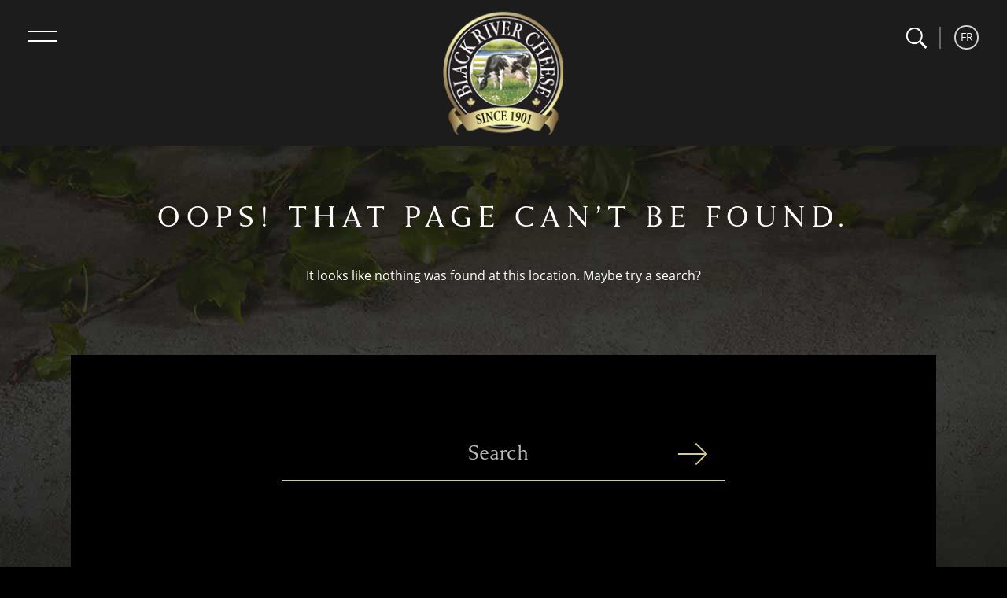

--- FILE ---
content_type: text/html; charset=UTF-8
request_url: https://blackrivercheese.com/404
body_size: 28995
content:

<!DOCTYPE html>
<html lang="en-US" class="glfclasses">

    <head>

        <title>Black River Cheese | Page Not Found</title>
        <meta charset="utf-8" />
        <meta name="viewport" content="width=device-width, initial-scale=1" />
        <meta name="description" content="Black River Cheese page not found." />



        <meta name='robots' content='max-image-preview:large' />
	<style>img:is([sizes="auto" i], [sizes^="auto," i]) { contain-intrinsic-size: 3000px 1500px }</style>
	<link rel="alternate" hreflang="en" href="https://blackrivercheese.com/" />
<link rel="alternate" hreflang="fr" href="https://blackrivercheese.com/fr" />
<link rel="alternate" hreflang="x-default" href="https://blackrivercheese.com/" />
<link rel='dns-prefetch' href='//ajax.googleapis.com' />
<link rel='dns-prefetch' href='//maxcdn.bootstrapcdn.com' />
<link rel='dns-prefetch' href='//use.typekit.net' />
<link rel="alternate" type="application/rss+xml" title="Black River Cheese &raquo; Black River Cheese Comments Feed" href="https://blackrivercheese.com/?feed=rss2&#038;page_id=2" />
<script type="text/javascript">
/* <![CDATA[ */
window._wpemojiSettings = {"baseUrl":"https:\/\/s.w.org\/images\/core\/emoji\/15.0.3\/72x72\/","ext":".png","svgUrl":"https:\/\/s.w.org\/images\/core\/emoji\/15.0.3\/svg\/","svgExt":".svg","source":{"concatemoji":"https:\/\/blackrivercheese.com\/wp-includes\/js\/wp-emoji-release.min.js?ver=6.7.1"}};
/*! This file is auto-generated */
!function(i,n){var o,s,e;function c(e){try{var t={supportTests:e,timestamp:(new Date).valueOf()};sessionStorage.setItem(o,JSON.stringify(t))}catch(e){}}function p(e,t,n){e.clearRect(0,0,e.canvas.width,e.canvas.height),e.fillText(t,0,0);var t=new Uint32Array(e.getImageData(0,0,e.canvas.width,e.canvas.height).data),r=(e.clearRect(0,0,e.canvas.width,e.canvas.height),e.fillText(n,0,0),new Uint32Array(e.getImageData(0,0,e.canvas.width,e.canvas.height).data));return t.every(function(e,t){return e===r[t]})}function u(e,t,n){switch(t){case"flag":return n(e,"\ud83c\udff3\ufe0f\u200d\u26a7\ufe0f","\ud83c\udff3\ufe0f\u200b\u26a7\ufe0f")?!1:!n(e,"\ud83c\uddfa\ud83c\uddf3","\ud83c\uddfa\u200b\ud83c\uddf3")&&!n(e,"\ud83c\udff4\udb40\udc67\udb40\udc62\udb40\udc65\udb40\udc6e\udb40\udc67\udb40\udc7f","\ud83c\udff4\u200b\udb40\udc67\u200b\udb40\udc62\u200b\udb40\udc65\u200b\udb40\udc6e\u200b\udb40\udc67\u200b\udb40\udc7f");case"emoji":return!n(e,"\ud83d\udc26\u200d\u2b1b","\ud83d\udc26\u200b\u2b1b")}return!1}function f(e,t,n){var r="undefined"!=typeof WorkerGlobalScope&&self instanceof WorkerGlobalScope?new OffscreenCanvas(300,150):i.createElement("canvas"),a=r.getContext("2d",{willReadFrequently:!0}),o=(a.textBaseline="top",a.font="600 32px Arial",{});return e.forEach(function(e){o[e]=t(a,e,n)}),o}function t(e){var t=i.createElement("script");t.src=e,t.defer=!0,i.head.appendChild(t)}"undefined"!=typeof Promise&&(o="wpEmojiSettingsSupports",s=["flag","emoji"],n.supports={everything:!0,everythingExceptFlag:!0},e=new Promise(function(e){i.addEventListener("DOMContentLoaded",e,{once:!0})}),new Promise(function(t){var n=function(){try{var e=JSON.parse(sessionStorage.getItem(o));if("object"==typeof e&&"number"==typeof e.timestamp&&(new Date).valueOf()<e.timestamp+604800&&"object"==typeof e.supportTests)return e.supportTests}catch(e){}return null}();if(!n){if("undefined"!=typeof Worker&&"undefined"!=typeof OffscreenCanvas&&"undefined"!=typeof URL&&URL.createObjectURL&&"undefined"!=typeof Blob)try{var e="postMessage("+f.toString()+"("+[JSON.stringify(s),u.toString(),p.toString()].join(",")+"));",r=new Blob([e],{type:"text/javascript"}),a=new Worker(URL.createObjectURL(r),{name:"wpTestEmojiSupports"});return void(a.onmessage=function(e){c(n=e.data),a.terminate(),t(n)})}catch(e){}c(n=f(s,u,p))}t(n)}).then(function(e){for(var t in e)n.supports[t]=e[t],n.supports.everything=n.supports.everything&&n.supports[t],"flag"!==t&&(n.supports.everythingExceptFlag=n.supports.everythingExceptFlag&&n.supports[t]);n.supports.everythingExceptFlag=n.supports.everythingExceptFlag&&!n.supports.flag,n.DOMReady=!1,n.readyCallback=function(){n.DOMReady=!0}}).then(function(){return e}).then(function(){var e;n.supports.everything||(n.readyCallback(),(e=n.source||{}).concatemoji?t(e.concatemoji):e.wpemoji&&e.twemoji&&(t(e.twemoji),t(e.wpemoji)))}))}((window,document),window._wpemojiSettings);
/* ]]> */
</script>
<style id='wp-emoji-styles-inline-css' type='text/css'>

	img.wp-smiley, img.emoji {
		display: inline !important;
		border: none !important;
		box-shadow: none !important;
		height: 1em !important;
		width: 1em !important;
		margin: 0 0.07em !important;
		vertical-align: -0.1em !important;
		background: none !important;
		padding: 0 !important;
	}
</style>
<link rel='stylesheet' id='wp-block-library-css' href='https://blackrivercheese.com/wp-includes/css/dist/block-library/style.min.css?ver=6.7.1' type='text/css' media='all' />
<style id='classic-theme-styles-inline-css' type='text/css'>
/*! This file is auto-generated */
.wp-block-button__link{color:#fff;background-color:#32373c;border-radius:9999px;box-shadow:none;text-decoration:none;padding:calc(.667em + 2px) calc(1.333em + 2px);font-size:1.125em}.wp-block-file__button{background:#32373c;color:#fff;text-decoration:none}
</style>
<style id='global-styles-inline-css' type='text/css'>
:root{--wp--preset--aspect-ratio--square: 1;--wp--preset--aspect-ratio--4-3: 4/3;--wp--preset--aspect-ratio--3-4: 3/4;--wp--preset--aspect-ratio--3-2: 3/2;--wp--preset--aspect-ratio--2-3: 2/3;--wp--preset--aspect-ratio--16-9: 16/9;--wp--preset--aspect-ratio--9-16: 9/16;--wp--preset--color--black: #000000;--wp--preset--color--cyan-bluish-gray: #abb8c3;--wp--preset--color--white: #ffffff;--wp--preset--color--pale-pink: #f78da7;--wp--preset--color--vivid-red: #cf2e2e;--wp--preset--color--luminous-vivid-orange: #ff6900;--wp--preset--color--luminous-vivid-amber: #fcb900;--wp--preset--color--light-green-cyan: #7bdcb5;--wp--preset--color--vivid-green-cyan: #00d084;--wp--preset--color--pale-cyan-blue: #8ed1fc;--wp--preset--color--vivid-cyan-blue: #0693e3;--wp--preset--color--vivid-purple: #9b51e0;--wp--preset--gradient--vivid-cyan-blue-to-vivid-purple: linear-gradient(135deg,rgba(6,147,227,1) 0%,rgb(155,81,224) 100%);--wp--preset--gradient--light-green-cyan-to-vivid-green-cyan: linear-gradient(135deg,rgb(122,220,180) 0%,rgb(0,208,130) 100%);--wp--preset--gradient--luminous-vivid-amber-to-luminous-vivid-orange: linear-gradient(135deg,rgba(252,185,0,1) 0%,rgba(255,105,0,1) 100%);--wp--preset--gradient--luminous-vivid-orange-to-vivid-red: linear-gradient(135deg,rgba(255,105,0,1) 0%,rgb(207,46,46) 100%);--wp--preset--gradient--very-light-gray-to-cyan-bluish-gray: linear-gradient(135deg,rgb(238,238,238) 0%,rgb(169,184,195) 100%);--wp--preset--gradient--cool-to-warm-spectrum: linear-gradient(135deg,rgb(74,234,220) 0%,rgb(151,120,209) 20%,rgb(207,42,186) 40%,rgb(238,44,130) 60%,rgb(251,105,98) 80%,rgb(254,248,76) 100%);--wp--preset--gradient--blush-light-purple: linear-gradient(135deg,rgb(255,206,236) 0%,rgb(152,150,240) 100%);--wp--preset--gradient--blush-bordeaux: linear-gradient(135deg,rgb(254,205,165) 0%,rgb(254,45,45) 50%,rgb(107,0,62) 100%);--wp--preset--gradient--luminous-dusk: linear-gradient(135deg,rgb(255,203,112) 0%,rgb(199,81,192) 50%,rgb(65,88,208) 100%);--wp--preset--gradient--pale-ocean: linear-gradient(135deg,rgb(255,245,203) 0%,rgb(182,227,212) 50%,rgb(51,167,181) 100%);--wp--preset--gradient--electric-grass: linear-gradient(135deg,rgb(202,248,128) 0%,rgb(113,206,126) 100%);--wp--preset--gradient--midnight: linear-gradient(135deg,rgb(2,3,129) 0%,rgb(40,116,252) 100%);--wp--preset--font-size--small: 13px;--wp--preset--font-size--medium: 20px;--wp--preset--font-size--large: 36px;--wp--preset--font-size--x-large: 42px;--wp--preset--spacing--20: 0.44rem;--wp--preset--spacing--30: 0.67rem;--wp--preset--spacing--40: 1rem;--wp--preset--spacing--50: 1.5rem;--wp--preset--spacing--60: 2.25rem;--wp--preset--spacing--70: 3.38rem;--wp--preset--spacing--80: 5.06rem;--wp--preset--shadow--natural: 6px 6px 9px rgba(0, 0, 0, 0.2);--wp--preset--shadow--deep: 12px 12px 50px rgba(0, 0, 0, 0.4);--wp--preset--shadow--sharp: 6px 6px 0px rgba(0, 0, 0, 0.2);--wp--preset--shadow--outlined: 6px 6px 0px -3px rgba(255, 255, 255, 1), 6px 6px rgba(0, 0, 0, 1);--wp--preset--shadow--crisp: 6px 6px 0px rgba(0, 0, 0, 1);}:where(.is-layout-flex){gap: 0.5em;}:where(.is-layout-grid){gap: 0.5em;}body .is-layout-flex{display: flex;}.is-layout-flex{flex-wrap: wrap;align-items: center;}.is-layout-flex > :is(*, div){margin: 0;}body .is-layout-grid{display: grid;}.is-layout-grid > :is(*, div){margin: 0;}:where(.wp-block-columns.is-layout-flex){gap: 2em;}:where(.wp-block-columns.is-layout-grid){gap: 2em;}:where(.wp-block-post-template.is-layout-flex){gap: 1.25em;}:where(.wp-block-post-template.is-layout-grid){gap: 1.25em;}.has-black-color{color: var(--wp--preset--color--black) !important;}.has-cyan-bluish-gray-color{color: var(--wp--preset--color--cyan-bluish-gray) !important;}.has-white-color{color: var(--wp--preset--color--white) !important;}.has-pale-pink-color{color: var(--wp--preset--color--pale-pink) !important;}.has-vivid-red-color{color: var(--wp--preset--color--vivid-red) !important;}.has-luminous-vivid-orange-color{color: var(--wp--preset--color--luminous-vivid-orange) !important;}.has-luminous-vivid-amber-color{color: var(--wp--preset--color--luminous-vivid-amber) !important;}.has-light-green-cyan-color{color: var(--wp--preset--color--light-green-cyan) !important;}.has-vivid-green-cyan-color{color: var(--wp--preset--color--vivid-green-cyan) !important;}.has-pale-cyan-blue-color{color: var(--wp--preset--color--pale-cyan-blue) !important;}.has-vivid-cyan-blue-color{color: var(--wp--preset--color--vivid-cyan-blue) !important;}.has-vivid-purple-color{color: var(--wp--preset--color--vivid-purple) !important;}.has-black-background-color{background-color: var(--wp--preset--color--black) !important;}.has-cyan-bluish-gray-background-color{background-color: var(--wp--preset--color--cyan-bluish-gray) !important;}.has-white-background-color{background-color: var(--wp--preset--color--white) !important;}.has-pale-pink-background-color{background-color: var(--wp--preset--color--pale-pink) !important;}.has-vivid-red-background-color{background-color: var(--wp--preset--color--vivid-red) !important;}.has-luminous-vivid-orange-background-color{background-color: var(--wp--preset--color--luminous-vivid-orange) !important;}.has-luminous-vivid-amber-background-color{background-color: var(--wp--preset--color--luminous-vivid-amber) !important;}.has-light-green-cyan-background-color{background-color: var(--wp--preset--color--light-green-cyan) !important;}.has-vivid-green-cyan-background-color{background-color: var(--wp--preset--color--vivid-green-cyan) !important;}.has-pale-cyan-blue-background-color{background-color: var(--wp--preset--color--pale-cyan-blue) !important;}.has-vivid-cyan-blue-background-color{background-color: var(--wp--preset--color--vivid-cyan-blue) !important;}.has-vivid-purple-background-color{background-color: var(--wp--preset--color--vivid-purple) !important;}.has-black-border-color{border-color: var(--wp--preset--color--black) !important;}.has-cyan-bluish-gray-border-color{border-color: var(--wp--preset--color--cyan-bluish-gray) !important;}.has-white-border-color{border-color: var(--wp--preset--color--white) !important;}.has-pale-pink-border-color{border-color: var(--wp--preset--color--pale-pink) !important;}.has-vivid-red-border-color{border-color: var(--wp--preset--color--vivid-red) !important;}.has-luminous-vivid-orange-border-color{border-color: var(--wp--preset--color--luminous-vivid-orange) !important;}.has-luminous-vivid-amber-border-color{border-color: var(--wp--preset--color--luminous-vivid-amber) !important;}.has-light-green-cyan-border-color{border-color: var(--wp--preset--color--light-green-cyan) !important;}.has-vivid-green-cyan-border-color{border-color: var(--wp--preset--color--vivid-green-cyan) !important;}.has-pale-cyan-blue-border-color{border-color: var(--wp--preset--color--pale-cyan-blue) !important;}.has-vivid-cyan-blue-border-color{border-color: var(--wp--preset--color--vivid-cyan-blue) !important;}.has-vivid-purple-border-color{border-color: var(--wp--preset--color--vivid-purple) !important;}.has-vivid-cyan-blue-to-vivid-purple-gradient-background{background: var(--wp--preset--gradient--vivid-cyan-blue-to-vivid-purple) !important;}.has-light-green-cyan-to-vivid-green-cyan-gradient-background{background: var(--wp--preset--gradient--light-green-cyan-to-vivid-green-cyan) !important;}.has-luminous-vivid-amber-to-luminous-vivid-orange-gradient-background{background: var(--wp--preset--gradient--luminous-vivid-amber-to-luminous-vivid-orange) !important;}.has-luminous-vivid-orange-to-vivid-red-gradient-background{background: var(--wp--preset--gradient--luminous-vivid-orange-to-vivid-red) !important;}.has-very-light-gray-to-cyan-bluish-gray-gradient-background{background: var(--wp--preset--gradient--very-light-gray-to-cyan-bluish-gray) !important;}.has-cool-to-warm-spectrum-gradient-background{background: var(--wp--preset--gradient--cool-to-warm-spectrum) !important;}.has-blush-light-purple-gradient-background{background: var(--wp--preset--gradient--blush-light-purple) !important;}.has-blush-bordeaux-gradient-background{background: var(--wp--preset--gradient--blush-bordeaux) !important;}.has-luminous-dusk-gradient-background{background: var(--wp--preset--gradient--luminous-dusk) !important;}.has-pale-ocean-gradient-background{background: var(--wp--preset--gradient--pale-ocean) !important;}.has-electric-grass-gradient-background{background: var(--wp--preset--gradient--electric-grass) !important;}.has-midnight-gradient-background{background: var(--wp--preset--gradient--midnight) !important;}.has-small-font-size{font-size: var(--wp--preset--font-size--small) !important;}.has-medium-font-size{font-size: var(--wp--preset--font-size--medium) !important;}.has-large-font-size{font-size: var(--wp--preset--font-size--large) !important;}.has-x-large-font-size{font-size: var(--wp--preset--font-size--x-large) !important;}
:where(.wp-block-post-template.is-layout-flex){gap: 1.25em;}:where(.wp-block-post-template.is-layout-grid){gap: 1.25em;}
:where(.wp-block-columns.is-layout-flex){gap: 2em;}:where(.wp-block-columns.is-layout-grid){gap: 2em;}
:root :where(.wp-block-pullquote){font-size: 1.5em;line-height: 1.6;}
</style>
<link rel='stylesheet' id='wpml-blocks-css' href='https://blackrivercheese.com/wp-content/plugins/sitepress-multilingual-cms/dist/css/blocks/styles.css?ver=4.6.14' type='text/css' media='all' />
<link rel='stylesheet' id='bootstrap-css-css' href='https://maxcdn.bootstrapcdn.com/bootstrap/3.4.0/css/bootstrap.min.css?ver=6.7.1' type='text/css' media='all' />
<link rel='stylesheet' id='style-css' href='https://blackrivercheese.com/wp-content/themes/brc_theme/style.css?ver=1.2' type='text/css' media='all' />
<link rel='stylesheet' id='bt-styles-css' href='https://blackrivercheese.com/wp-content/themes/brc_theme/css/style.css?ver=1.2' type='text/css' media='all' />
<link rel='stylesheet' id='bt-jui-style-css' href='https://blackrivercheese.com/wp-content/themes/brc_theme/css/jquery-ui.min.css?ver=6.7.1' type='text/css' media='all' />
<link rel='stylesheet' id='bt-jui-struct-style-css' href='https://blackrivercheese.com/wp-content/themes/brc_theme/css/jquery-ui.structure.min.css?ver=6.7.1' type='text/css' media='all' />
<link rel='stylesheet' id='bt-jui-theme-style-css' href='https://blackrivercheese.com/wp-content/themes/brc_theme/css/jquery-ui.theme.min.css?ver=6.7.1' type='text/css' media='all' />
<link rel='stylesheet' id='brc-fonts-css-css' href='https://use.typekit.net/aas8yhv.css?ver=6.7.1' type='text/css' media='all' />
<link rel='stylesheet' id='media-rules-css' href='https://blackrivercheese.com/wp-content/themes/brc_theme/css/main.css?ver=1.2' type='text/css' media='all' />
<link rel='stylesheet' id='gaylea-media-styles-css' href='https://blackrivercheese.com/wp-content/themes/brc_theme/css/media.css?ver=1.2' type='text/css' media='all' />
<link rel='stylesheet' id='recipe-details-css' href='https://blackrivercheese.com/wp-content/themes/brc_theme/css/brc.css?ver=1.2' type='text/css' media='all' />
<link rel='stylesheet' id='pairings-css' href='https://blackrivercheese.com/wp-content/themes/brc_theme/css/pairings.css?ver=1.2' type='text/css' media='all' />
<script type="text/javascript" src="https://ajax.googleapis.com/ajax/libs/jquery/3.2.1/jquery.min.js?ver=6.7.1" id="bt-jquery-js"></script>
<script type="text/javascript" id="scripts-js-extra">
/* <![CDATA[ */
var MyAjax = {"ajaxurl":"https:\/\/blackrivercheese.com\/wp-admin\/admin-ajax.php"};
/* ]]> */
</script>
<script type="text/javascript" src="https://blackrivercheese.com/wp-content/themes/brc_theme/js/scripts.js?ver=1.2" id="scripts-js"></script>
<script type="text/javascript" src="https://maxcdn.bootstrapcdn.com/bootstrap/3.3.7/js/bootstrap.min.js?ver=6.7.1" id="bootstrap-js-js"></script>
<script type="text/javascript" src="https://blackrivercheese.com/wp-content/themes/brc_theme/js/slick.min.js?ver=1.2" id="slick-js-js"></script>
<script type="text/javascript" src="https://blackrivercheese.com/wp-content/themes/brc_theme/js/save-cookie.js?ver=1.2" id="shopping-js-js"></script>
<script type="text/javascript" src="https://blackrivercheese.com/wp-content/themes/brc_theme/js/share.js?ver=1.2" id="share-js-js"></script>
<script type="text/javascript" src="https://blackrivercheese.com/wp-content/themes/brc_theme/js/modernizr-pointer.js?ver=1.2" id="modernizr-js-js"></script>
<script type="text/javascript" src="https://blackrivercheese.com/wp-content/themes/brc_theme/js/jquery-ui.min.js?ver=6.7.1" id="bt-jui-js-js"></script>
<script type="text/javascript" src="https://blackrivercheese.com/wp-includes/js/jquery/jquery.min.js?ver=3.7.1" id="jquery-core-js"></script>
<script type="text/javascript" src="https://blackrivercheese.com/wp-includes/js/jquery/jquery-migrate.min.js?ver=3.4.1" id="jquery-migrate-js"></script>
<script type="text/javascript" src="https://blackrivercheese.com/wp-content/themes/brc_theme/js/brc.js?ver=1.2" id="brc-js"></script>
<link rel="https://api.w.org/" href="https://blackrivercheese.com/index.php?rest_route=/" /><link rel="alternate" title="JSON" type="application/json" href="https://blackrivercheese.com/index.php?rest_route=/wp/v2/pages/2" /><link rel="EditURI" type="application/rsd+xml" title="RSD" href="https://blackrivercheese.com/xmlrpc.php?rsd" />
<meta name="generator" content="WordPress 6.7.1" />
<link rel="canonical" href="https://blackrivercheese.com/" />
<link rel='shortlink' href='https://blackrivercheese.com/' />
<link rel="alternate" title="oEmbed (JSON)" type="application/json+oembed" href="https://blackrivercheese.com/index.php?rest_route=%2Foembed%2F1.0%2Fembed&#038;url=https%3A%2F%2Fblackrivercheese.com%2F" />
<link rel="alternate" title="oEmbed (XML)" type="text/xml+oembed" href="https://blackrivercheese.com/index.php?rest_route=%2Foembed%2F1.0%2Fembed&#038;url=https%3A%2F%2Fblackrivercheese.com%2F&#038;format=xml" />
<meta name="generator" content="WPML ver:4.6.14 stt:1,4;" />
<link rel="icon" href="https://blackrivercheese.com/wp-content/uploads/2020/07/BRC_fav_icon_1.jpg" sizes="32x32" />
<link rel="icon" href="https://blackrivercheese.com/wp-content/uploads/2020/07/BRC_fav_icon_1.jpg" sizes="192x192" />
<link rel="apple-touch-icon" href="https://blackrivercheese.com/wp-content/uploads/2020/07/BRC_fav_icon_1.jpg" />
<meta name="msapplication-TileImage" content="https://blackrivercheese.com/wp-content/uploads/2020/07/BRC_fav_icon_1.jpg" />

        

        
            <!-- Google tag (gtag.js) -->
            <script async src="https://www.googletagmanager.com/gtag/js?id=G-T0KKN4913K"></script>
            <script>
                window.dataLayer = window.dataLayer || [];
                function gtag() {
                    dataLayer.push(arguments);
                }
                gtag('js', new Date());

                gtag('config', 'G-T0KKN4913K');
            </script>

        


    </head>


<body class="page-category">

    
        <nav>
            <button id="close-nav"  >
                <span></span>
                <span></span>
                <span class="sr-only">close nav</span>
            </button>

            <div id="nav-search">
                <form class="search" action="https://blackrivercheese.com/search" method="get">

                    <a href="javascript:void(0);" class="search-button" role="button"><span class="sr-only">Search</span></a>

                    <div class="form-group">
                        <label class="sr-only" for="searchword-nav">Search</label>
                        <input id="searchword-nav" class="searchword form-control" type="text" name="searchword" value="" placeholder="Search" >
                        <input type="hidden" name="top_category" value="consumer">
                    </div>

                </form>
            </div>


            <ul class="nav-list">

                
                    <li><a href="javascript:void(0);" class="has-sub">Products</a>

                        
                            <ul>
                                <li><a href="https://blackrivercheese.com/products">Explore 
                                        Products
                                    </a>
                                </li>

                                
                                    <li><a href="https://blackrivercheese.com/products/artisan-cheddars">Artisan Cheddars</a></li>

                                
                                    <li><a href="https://blackrivercheese.com/products/naturally-aged-cheddars">Naturally Aged Cheddars</a></li>

                                
                                    <li><a href="https://blackrivercheese.com/products/naturally-smoked-cheese">Naturally Smoked Cheese</a></li>

                                
                                    <li><a href="https://blackrivercheese.com/products/premium-monterey-jacks">Premium Monterey Jacks</a></li>

                                
                                    <li><a href="https://blackrivercheese.com/products/premium-gouda">Premium Gouda</a></li>

                                
                                    <li><a href="https://blackrivercheese.com/products/fresh-curds">Fresh Curds</a></li>

                                                            </ul>

                        
                    </li>

                
                    <li><a href="javascript:void(0);" class="has-sub">Recipes</a>

                        
                            <ul>
                                <li><a href="https://blackrivercheese.com/recipes">Explore 
                                        Recipes
                                    </a>
                                </li>

                                
                                    <li><a href="https://blackrivercheese.com/recipes/appetizers/">Appetizers</a></li>

                                
                                    <li><a href="https://blackrivercheese.com/recipes/brunch/">Brunch</a></li>

                                
                                    <li><a href="https://blackrivercheese.com/recipes/charcuterie/">Charcuterie</a></li>

                                                            </ul>

                        
                    </li>

                
                    <li><a href="https://blackrivercheese.com/pairings/">Pairings</a>

                        
                    </li>

                
                    <li><a href="https://blackrivercheese.com/about-us/">About</a>

                        
                    </li>

                
                    <li><a href="https://blackrivercheese.com/contact-us/">Contact</a>

                        
                    </li>

                
                    <li><a href="https://blackrivercheese.com/">Home</a>

                        
                    </li>

                
            </ul>

        </nav>

        
    
        <div id="top-bar"  class="bg bg-static">

            <button type="button" id="sandwich">
                <span></span>
                <span></span>
                <span class="sr-only">menu</span>
            </button>

            <a href="https://blackrivercheese.com" class="logo" alt="Black River Cheese logo"><span class="sr-only">home</span></a>

            <div class="top-nav-container">

                <div class="search">
                    <form class="search" action="https://blackrivercheese.com/search" method="get">

                        <a href="javascript:void(0);" class="search-button" role="button"><span class="sr-only">Search</span></a>

                        <div class="form-group">
                            <label class="sr-only" for="searchword">search</label>
                            <input id="searchword" class="searchword form-control" type="text" name="searchword" value="" placeholder="Search" >
                            <input type="hidden" name="top_category" value="consumer">
                        </div>

                    </form>
                </div>

                <div class="divider"></div>

                
            <a href="https://blackrivercheese.com/fr/404" class="lang-toggle">FR</a>
            
            </div>

        </div>

        
    <header>

        <div class="static-header">

            <div class="static-header-content">

                <h1>Oops! That page can’t be found.</h1>

                <p>It looks like nothing was found at this location. Maybe try a search?</p>

            </div>

        </div>

    </header>

    <section id="items-grid" class="search-results-grid">

        <div class="page-item-list">
            <div class="recipe-search results-search text-bloom">
                <form action="/search" method="get">

                    <input type="hidden" name="intent" value="search">
                    <input type="hidden" name="top_category" value="consumer">
                    <button type="submit" id="recipe-search-button"><span></span><span></span><span class="sr-only">search</span></button>

                    <div class="form-group">
                        <input id="searchword" type="text" name="searchword" value="" class="form-control" placeholder="Search">
                    </div>

                    <a href="https://blackrivercheese.com" class="h4 text-bloom text-bloom-in">Go to homepage</a>

                </form>
            </div>
        </div>

    </section>


    
        <footer class="background-depth">

            <div class="social-icons">
                <ul>
                    <!-- <li><a href="" class="facebook-icon-g"><span class="sr-only">facebook</span></a></li> -->
                    <!-- <li><a href="" class="pinterest-icon"><span class="sr-only">pinterest</span></a></li> -->
                    <li><a href="https://www.instagram.com/blackrivercheese1901/" class="instagram-icon" target="_blank"><span class="sr-only">instagram</span></a></li>
                </ul>
            </div>

            <ul class="footer-nav">

                
                    <li><a href="https://blackrivercheese.com/products">Products</a></li>

                
                    <li><a href="https://blackrivercheese.com/recipes">Recipes</a></li>

                
                    <li><a href="https://blackrivercheese.com/pairings">Pairings</a></li>

                
                    <li><a href="https://blackrivercheese.com/about-us">About</a></li>

                
                    <li><a href="https://blackrivercheese.com/contact-us">Contact</a></li>

                
                    <li><a href="https://blackrivercheese.com">Home</a></li>

                
            </ul>

                                                                                                                                                                                                                                                                                                                    <!-- <p>Black River Cheese Ltd. 123 Any Street, Picton, ON A1B 2C3</p> -->

            <ul class="footer-legal">
                <li><a href="/terms-and-conditions">Terms and Conditions</a></li>
                <li><a href="/privacy-policy">Privacy Policy</a></li>
                <li>&copy; 2026 Black River Cheese Ltd.</li>
            </ul>                              

        </footer>

        
</body>

<script type="text/javascript" src="https://blackrivercheese.com/wp-includes/js/tinymce/wp-tinymce.php?ver=6.7.1" id="tinymce_js-js"></script>

</html>


--- FILE ---
content_type: text/css
request_url: https://blackrivercheese.com/wp-content/themes/brc_theme/style.css?ver=1.2
body_size: 1532
content:
/*
Theme Name: BRC WPTheme
Theme URI: http://www.junction59.com/
Author: Junction59
Author URI: http://www.junction59.com/
Description: Theme for BRC
Version: 1.1
Text Domain: gaylea
*/



@import url(https://fonts.googleapis.com/css?family=Quicksand:400,300,700);

@font-face {
    font-family: iconFont;
    font-style: normal;
    font-weight: 400;
    src: url(../fonts/MaterialIcons-Regular.eot); /* For IE6-8 */
    src: local('Material Icons'),
        local('MaterialIcons-Regular'),
        url(fonts/MaterialIcons-Regular.woff2) format('woff2'),
        url(fonts/MaterialIcons-Regular.woff) format('woff'),
        url(fonts/MaterialIcons-Regular.ttf) format('truetype');
}

/*
div.f-item-1{
    margin-top: 220px;
}

@media screen and (max-width: 1200px) {

    div.f-item-1 {
        margin-top: 240px !important;
    }

}

@media screen and (max-width: 991px) and (min-width: 480px) {

    div.f-item-1 {
        margin-top: 220px !important;
    }

}
*/

@media screen and (max-width: 767px)  {

    div.f-item-1 {
        margin-top: 230px !important;
    }

}

@media screen and (max-width: 620px) {
    div.f-item-1 {
        margin-top: 260px !important;
    }
}

@media screen and (max-width: 480px) {

    div.f-item-1 {
        margin-top: 260px !important;
    }
}

@media screen and (max-width: 460px)  {
    div.f-item-1 {
        margin-top: 300px !important;
    }
}

@media screen and (max-width: 991px) {
    .faq-container .col-md-5 {
        padding: 0;
        margin: 90px -35px !important;
    }
}


--- FILE ---
content_type: text/css
request_url: https://blackrivercheese.com/wp-content/themes/brc_theme/css/main.css?ver=1.2
body_size: 75615
content:
html {
    background: #000;
}

body {
    font-family: 'Raleway', sans-serif;
    font-size: 18px;
    background: #000;
}

body.grey {
    background: #f5f5f5;
}

a,
a:visited,
a:focus,
a:active {
    color: #d7cb8b;
}

a:hover {
    color: #fffbe8;
    /*text-decoration: none;*/
}

a:visited,
a:focus,
a:active {
    text-decoration: none;
}

h1 {
    font-size: 48px;
    color: #000;
}

h2 {
    font-size: 48px;
    margin-bottom: 30px;
    color: #000;
}

h4 {
    font-size: 22px;
    font-weight: bold;
    margin-bottom: 20px;
    color: #000;
}

blockquote {
    border-left: none;
    position: relative;
    padding: 0;
}

blockquote span {
    position: relative;
}

blockquote span:before {
    content: '\201C';
    font-size: 84px;
    font-family: Raleway;
    font-weight: bold;
    position: absolute;
    left: -36px;
    top: -26px;
}

blockquote span:last-child:before {
    content: '\201D';
    left: initial;
    top: initial;
    right: -40px;
    bottom: -73px;
}

#masthead {
    margin-bottom: 60px;
}

#top-nav {
    height: 60px;
    overflow-y: hidden;
    max-width: 1300px;
    margin: 0 auto;
    padding: 0 20px;
}

#top-nav .top-nav-container {
    float: right;
}

#mob-top-nav .mob-top-nav-container {
    float: right;
}

#top-nav .search,
#mob-top-nav .search {
    float: left;
}

#top-nav .divider,
#mob-top-nav .divider {
    float: left;
    width: 2px;
    height: 22px;
    background: #ccc;
    margin: 19px 0 0;
    /*display: none;*/
}

#mob-top-nav .divider {
    background: #fff;
    margin: 16px 0 0;
}

a.lang-toggle {
    float: left;
    width: 26px;
    height: 26px;
    background: #8c8c8c;
    color: #fff;
    border-radius: 100px;
    padding: 7px 0 0 6px;
    font-size: 10px;
    margin: 16px;
    /*display: none;*/
}

#mob-top-nav a.lang-toggle {
    color: #cc1521;
    background: #fff;
    font-weight: bold;
    margin: 14px;
}

#top-nav form.search input,
#mob-top-nav form.search input {
    border-radius: 5em;
    margin: 14px 0 0;
    width: 0;
    opacity: 0;
    -webkit-transition: all 1s;
    transition: all 1s;
}

#mob-top-nav form.search input {
    margin-top: 11px;
}

#top-nav form.search input.active {
    width: 300px;
    opacity: 1;
}

#mob-top-nav form.search input.active {
    opacity: 1;
}

#search-button,
#search-button-mob,
#recipe-search-button {
    width: 27px;
    height: 27px;
    border: none;
    background: url(../images/icon-search.png) center center no-repeat;
    background-size: contain;
    margin: 17px 16px;
    float: right;
}

#search-button-mob {
    margin: 14px 13px;
}

#search-button-mob {
    background-image: url(../images/icon-search-fff.png);
}

#top-nav .form-group,
#mob-top-nav .form-group {
    float: right;
}

#mob-top-nav ul {
    list-style: none;
    text-align: center;
    padding: 0;
    font-size: 20px;
}

#mob-top-nav ul a {
    color: #fff;
    padding-bottom: 10px;
    display: block;
    font-weight: 400;

}

#mob-top-nav ul h2 a {
    font-size: 17px;
    font-weight: bold;
}

#mob-top-nav ul a:hover,
#mob-top-nav ul a:active,
#mob-top-nav ul a:visited,
#mob-top-nav ul a:focus {
    text-decoration: none;
}

#mob-top-nav ul li {
    padding: 11px 0 0;
    position: relative;
}

#mob-top-nav #brands-menu-item-mob ul ul li:first-child,
#mob-top-nav #marques-menu-item-mob ul ul li:first-child {
    padding-top: 0;
}

#mob-top-nav ul ul {
    background: #fff;
    height: 0;
    overflow: hidden;
    -webkit-transition: height 0.5s;
    transition: height 0.5s;
}

#mob-top-nav #brands-menu-item-mob ul ul,
#mob-top-nav #marques-menu-item-mob ul ul {
    height: initial;
}

#mob-top-nav li.active > ul {
    display: block;
}

#mob-top-nav ul > li span {
    position: absolute;
    top: 44px;
    left: calc(50% - 10px);
    z-index: 1000;
    background: #fff;
    width: 16px;
    height: 16px;
    -ms-transform: rotate(45deg);
    -webkit-transform: rotate(45deg);
    transform: rotate(45deg);
    display: none;
}

#mob-top-nav ul > li.active span {
    display: block;
}

#mob-top-nav ul ul > li span,
#footer-nav h3 span,
a.secondary-cta span,
#featured-recipes a div span span,
.recent-issues > a span,
#apply-hub li span,
#newsletter-hub h3 span,
#map-container li span {
    position: absolute;
    width: 25px;
    height: 25px;
    border: none;
    right: 20px;
    left: auto;
    top: 24px;
    -ms-transform: translate(0, -50%);
    -webkit-transform: translate(0, -50%);
    transform: translate(0, -50%);
    border-radius: 3em;
    cursor: pointer;
    overflow: hidden;
}

.recent-issues > a span,
#apply-hub li span,
#newsletter-hub h3 span,
#map-container li span {
    width: 25px;
    height: 40px;
    top: 51%;
    left: calc(50% + 5em);
}

#apply-hub li span,
#map-container li span {
    left: auto;
    right: -12px;
}

#footer-nav h3 span {
    display: none;
    right: 30px;
    top: 35px;
}

#mob-top-nav ul ul > li span span,
#footer-nav h3 span span,
a.secondary-cta span span,
#featured-recipes a div span span span,
.recent-issues > a span span,
#apply-hub li span span,
#newsletter-hub h3 span span,
#recipes-main li a div span span span,
.recipe-grid li a div span span span,
#map-container li span span{
    position: absolute;
    width: 10px;
    height: 2px;
    background-color: #000;
    border: none;
    left: 8px;
    -ms-transform: rotate(45deg);
    -webkit-transform: rotate(45deg);
    transform: rotate(45deg);
    top: 7px;
}

.recent-issues > a span span,
#apply-hub li span span,
#newsletter-hub h3 span span,
#map-container li span span {
    width: 20px;
    height: 3px;
    left: -5px;
    -ms-transform: rotate(50deg);
    -webkit-transform: rotate(50deg);
    transform: rotate(50deg);
    top: 10px;
}

#footer-nav a div span span {
    background-color: #fff;
}

#footer-nav h3 span span {
    background-color: #fff;
}

#mob-top-nav ul ul > li span span:last-child,
#footer-nav h3 span span:last-child,
a.secondary-cta span span:last-child,
#featured-recipes a div span span span:last-child,
#recipes-main li a div span span span:last-child,
.recipe-grid li a div span span span:last-child {
    -ms-transform: rotate(-45deg);
    -webkit-transform: rotate(-45deg);
    transform: rotate(-45deg);
    top: 13px;
}

.recent-issues > a span span:last-child,
#apply-hub li span span:last-child,
#newsletter-hub h3 span span:last-child,
#map-container li span span:last-child {
    -ms-transform: rotate(-50deg);
    -webkit-transform: rotate(-50deg);
    transform: rotate(-50deg);
    top: 24px;
}

#mob-top-nav ul ul li {
    border-bottom: 1px solid #d2d2d2;
    text-transform: uppercase;
}
#mob-top-nav ul ul li:last-child {
    border-bottom: none;
}


#mob-top-nav ul ul a {
    color: #000;
}

#mob-top-nav ul ul li h3 {
    margin: 0;
    padding: 5px 0;
    font-weight: bold;
    font-size: 16px;
}

#mob-top-nav ul ul ul {
    background: #e8e8e8;
}

#mob-top-nav #brands-menu-item-mob ul ul,
#mob-top-nav #marques-menu-item-mob ul ul {
    background: #ffffff;
}

#mob-top-nav ul ul ul li {
    text-transform: none;
    font-size: 16px;
}

#mob-top-nav ul ul ul li h5 {
    text-transform: uppercase;
    font-size: 16px;
}

#mob-top-nav li.active>h3 a {
    color: #cc1521;
}

#mob-top-nav li li>span,
#apply-hub li h3>span,
#newsletter-hub h3>span,
#map-container li h3>span {
    -webkit-transition: all 0.5s;
    transition: all 0.5s;
}

#mob-top-nav li.active li.active>span {
    -ms-transform: translate(-2px, -50%) rotate(90deg);
    -webkit-transform: translate(-2px, -50%) rotate(90deg);
    transform: translate(-2px, -50%) rotate(90deg);
}

#apply-hub li.active h3>span,
#newsletter-hub h3.active>span,
#map-container li.active h3>span {
    -ms-transform: translate(-10px, -40%) rotate(90deg);
    -webkit-transform: translate(-10px, -40%) rotate(90deg);
    transform: translate(-10px, -40%) rotate(90deg);
}

#mob-top-nav li.active li.active span span {
    background-color: #cc1521;
}

#apply-hub li.active span span,
#map-container li.active span span {
    background-color: #fff;
}



#main-nav,
.sticky-main-nav-container {
    height: 60px;
    background: #612873;
    position: relative;
}

#main-nav .nav-container {
    max-width: 1300px;
    color: #fff;
    margin: 0 auto;
    position: relative;
    padding: 0 20px;
}

#main-nav ul,
#footer-nav ul {
    list-style: none;
    font-size: 18px;
    margin: 0;
    padding: 0;
}

#main-nav .dropdown ul {
    padding-top: 20px;
}

#main-nav .dropdown ul li {
    width: 100%;
    cursor: pointer;
    float: none;
    padding: 11px 30px;
}

#main-nav .dropdown ul h3 {
    font-size: 14px;
    margin: 0;
}

#main-nav ul ul {
    display: none;
}

#main-nav ul li,
#footer-nav ul li {
    float: left;
    padding: 18px 38px;
    position: relative;
}

#main-nav ul li a,
#main-nav ul li a:hover,
#main-nav ul li a:visited,   
#main-nav ul li a:active {
    color: #fff;
}

#main-nav ul li.active a {
    text-decoration: underline;
}

#main-nav ul li span {
    position: absolute;
    width: 10px;
    height: 10px;
    background: #fff;
    bottom: -4px;
    -ms-transform: rotate(45deg);
    -webkit-transform: rotate(45deg);
    transform: rotate(45deg);
    left: calc(50% - 5px);
    opacity: 0;
    -webkit-transition: opacity 0.2s;
    transition: opacity 0.2s;
}

#main-nav ul li.expanded span {
    opacity: 1;
}

#main-nav .nav-left {
    float: left;
    margin-left: 107px;
}

#main-nav .nav-right {
    float: right;
    margin-right: 106px;
}

#main-nav .nav-left.fr-ver,
#main-nav .nav-right.fr-ver {
    /*font-size: 15px;*/
}


#main-nav .nav-right li {
    padding: 18px 45px;
}

#main-nav .nav-left.fr-ver li,
#main-nav .nav-right.fr-ver li {
    /*padding: 20px 13px;*/
}

#sticky-main-nav {
    position: fixed;
    width: 100%;
    top: 0;
    background: #fff;
    height: 80px;
    z-index: 2000;
    display: none;
}

.sticky-main-nav-container {
    margin-top: 10px;
}

#sticky-main-nav a.back-to-top {
    position: absolute;
    top: 50%;
    right: 20px;
    color: #fff;
    padding-top: 21px;
    font-size: 14px;
    transform: translate(0, -50%);
}

#sticky-main-nav a.back-to-top:before {
    content: "";
    position: absolute;
    width: 100%;
    top: 0;
    background: url(../images/chevron-white.svg) center top no-repeat;
    transform: rotate(-90deg);
    height: 27px;
    background-size: contain;
}

.touchevents #main-nav ul {
    display: none;
}

.touchevents #hamburger,
.touchevents #hamburger-sticky {
    display: block;
}


#main-logo,
#main-logo-sticky {
    position: absolute;
    background: url(../images/logo-bg.png) center center no-repeat;
    background-size: contain;
    height: 70px;
    width: 300px;
    top: -5px;
    left: 50%;
    -ms-transform: translate(-50%, 0);
    -webkit-transform:translate(-50%, 0);
    transform: translate(-50%, 0);
}

#main-logo img,
#main-logo-sticky img {
    width: 200px;
    display: block;
    margin: 16px 0 0 50px;
}

#hamburger,
#hamburger-sticky {
    position: absolute;
    width: 30px;
    height: 32px;
    top: 11px;
    left: 24px;
    display: none;
    cursor: pointer;
}

#hamburger div,
#hamburger-sticky div {
    width: 100%;
    height: 3px;
    background: #fff;
    margin: 7px 0;
}

#mob-top-nav {
    position: fixed;
    width: 100%;
    min-height: 700px;
    top: 0;
    padding-bottom: 140px;
    background: #612873;
    z-index: 2000;
    display: none;
    bottom: 0;
    overflow: auto;
}

#mob-top-nav a.close-menu {
    float: left;
    width: 54px;
    height: 54px;
    position: relative;
}

#mob-top-nav a.close-menu span {
    position: absolute;
    width: 26px;
    height: 3px;
    background: #fff;
    top: 50%;
    left: 50%;
    -ms-transform: translate(-50%, -50%) rotate(45deg);
    -webkit-transform: translate(-50%, -50%) rotate(45deg);
    transform: translate(-50%, -50%) rotate(45deg);
}

#mob-top-nav a.close-menu span:nth-child(2) {
    -ms-transform: translate(-50%, -50%) rotate(-45deg);
    -webkit-transform: translate(-50%, -50%) rotate(-45deg);
    transform: translate(-50%, -50%) rotate(-45deg);
}


#homeCarousel {
    overflow: hidden;
}

#homeCarousel .carousel-indicators .active {
    background-color: #000;
}

#homeCarousel .carousel-indicators li {
    border: 2px solid #000;
    width: 15px;
    height: 15px;
    margin: 0 10px;
}


#homeCarousel .carousel-indicators.invert .active {
    background-color: #fff;
}

#homeCarousel .carousel-indicators.invert li {
    border-color: #fff;
}

#homeCarousel .carousel-inner .item,
#homeCarousel .carousel-inner .item.active,
#homeCarousel .carousel-inner .item.next,
#homeCarousel .carousel-inner .item.left {
    padding-bottom: 40%;
    height: 0;
    overflow: hidden;
}

#homeCarousel .carousel-inner>.item>a>img,
#homeCarousel .carousel-inner>.item>img,
#homeCarousel .carousel-inner>.item.active>a>img,
#homeCarousel .carousel-inner>.item.active>img,
#homeCarousel .carousel-inner>.item.next>a>img,
#homeCarousel .carousel-inner>.item.next>img,
#homeCarousel .carousel-inner>.item.left>a>img,
#homeCarousel .carousel-inner>.item.left>img {
    position: absolute;
    left: 50%;
    top: 50%;
    z-index: 1000;
    width: 100%;
    -ms-transform: translate(-50%, -50%);
    -webkit-transform: translate(-50%, -50%);
    transform: translate(-50%, -50%);
    max-width: 3000px;
}

#homeCarousel.full-height .carousel-inner>.item>a>img,
#homeCarousel.full-height .carousel-inner>.item>img,
#homeCarousel.full-height .carousel-inner>.item.active>a>img,
#homeCarousel.full-height .carousel-inner>.item.active>img,
#homeCarousel.full-height .carousel-inner>.item.next>a>img,
#homeCarousel.full-height .carousel-inner>.item.next>img,
#homeCarousel.full-height .carousel-inner>.item.left>a>img,
#homeCarousel.full-height .carousel-inner>.item.left>img {
    width: auto;
    height: 100%;
}

#homeCarousel .carousel-inner>.item>img.carousel-mob-img {
    display: none;
}

/*
#homeCarousel.full-height .carousel-inner>.item>img {
    display: none;
}

#homeCarousel.full-height .carousel-inner>.item>img.carousel-mob-img {
    display: block;
}
*/


#homeCarousel h2 {
    position: absolute;
    color: #000;
    z-index: 1100;
    text-align: center;
    width: 100%;
    bottom: 34%;
    font-size: 48px;
    padding: 0 10px;
}

#homeCarousel a {
    position: absolute;
    color: #000;
    z-index: 1100;
    font-size: 20px;
    border: 1px solid #000;
    border-radius: 5em;
    padding: 16px 52px;
    top: 71%;
    left: 50%;
    -ms-transform: translate(-50%, 0);
    -webkit-transform: translate(-50%, 0);
    transform: translate(-50%, 0);
    min-width: 240px;
    text-align: center;
    -webkit-transition: all 0.2s;
    transition: all 0.2s;
}

#homeCarousel .invert h2 {
    color: #fff;
}

#homeCarousel .invert a {
    color: #fff;
    border: 1px solid #fff;
}

#homeCarousel a:hover,
#homeCarousel a:visited,
#homeCarousel a:active {
    text-decoration: none;
}

#homeCarousel a:hover {
    color: #fff;
    background-color: #000;
}

#homeCarousel .invert a:hover {
    color: #000;
    background-color: #fff;
}

/*.carousel-inner .item div {
    position: absolute;
    width: 100%;
    height: 100%;
    z-index: 1001;
    background: linear-gradient(0deg, rgba(255, 255, 255, 0.67), rgba(255, 255, 255, 0.29), rgba(255, 255, 255, 0));
    display: none;
}
*/
.carousel-inner .item.invert div {
    background: linear-gradient(0deg, rgba(0, 0, 0, 0.67), rgba(0, 0, 0, 0.29), rgba(255, 255, 255, 0));
}

.carousel-inner .item.slide-mask div {
    display: block;
}

#homeCarousel .carousel-inner .carousel-content-left h2 {
    text-align: left;
    right: 50%;
    width: auto;
}

#homeCarousel .carousel-inner .carousel-content-left a {
    transform: none;
}

.carousel.landscape .mob-only-slide {
    display: none;
}

.carousel.portrait .mob-only-slide {
    display: block;
}

.carousel.portrait .desktop-only-slide {
    display: none;
}

#main-nav .dropdown {
    position: absolute;
    background: #fff;
    z-index: 2000;
    top: 65px;
    width: 100%;
    height: 0px;
    overflow: hidden;
    -webkit-transition: height 0.5s;
    transition: height 0.5s;
    -webkit-transition-delay: 0.2s;
    transition-delay: 0.2s;
}

#main-nav .dropdown li {
    font-size: 14px;
    padding: 8px 30px;
}

#main-nav #products-dropdown,
#main-nav #produits-dropdown {
    width: 270px;
    left: calc(50% - 535px);
}

#main-nav #recipes-dropdown {
    width: 270px;
    left: calc(50% - 384px);
}

#main-nav #recettes-dropdown {
    width: 270px;
    left: calc(50% - 390px);
}

#main-nav #faq-dropdown {
    width: 270px;
    left: calc(50% + 227px);
}

#main-nav #faq-fr-dropdown {
    width: 270px;
    left: calc(50% + 159px);
}

#main-nav #about-us-dropdown,
#main-nav #salerno-story-dropdown,
#main-nav #lhistoire-de-salerno-dropdown {
    width: 270px;
    left: calc(50% + 352px);
}

#main-nav #lhistoire-de-salerno-dropdown {
    width: 270px;
    left: calc(50% + 282px);
}

#main-nav #salerno-story-dropdown li:nth-child(2),
#main-nav #lhistoire-de-salerno-dropdown li:nth-child(2) {
    border-bottom: 1px solid #c3c3c3;
    padding-top: 31px;
}


#main-nav .dropdown.expanded {
    height: 390px;
}

#main-nav #foodservice-dropdown.dropdown.expanded {
    height: 410px;
}

#main-nav #services-alimentaires-dropdown.dropdown.expanded {
    height: 490px;
}

#footer-nav ul li {
    width: 25%;
    cursor: pointer;
}

#main-nav .dropdown ul ul li,
#footer-nav ul ul li {
    float: none;
    font-size: 14px;
    padding: 8px 0;
    width: 100%;
}

#footer-nav ul h3 {
    font-size: 14px;
    text-transform: uppercase;
    border-bottom: 1px solid #ccc;
    padding: 0 0 20px 0;
    margin-bottom: 20px;
}

#footer-nav ul li:last-child ul li:nth-child(3) {
    border-bottom: 1px solid #ccc;
}

#main-nav .dropdown ul h3.no-border,
#footer-nav ul h3.no-border {
    /*border-bottom: none;*/
}

#footer-nav ul h3 {
    padding: 0 0 18px 0;
    position: relative;
}

#footer-nav ul ul {
    -webkit-transition: height 0.5s;
    transition: height 0.5s;
}


#main-nav .dropdown ul li a,
#main-nav .dropdown ul li a:visited,   
#main-nav .dropdown ul li a:active {
    color: #000;
}

#main-nav .dropdown ul li a:hover {
    color: #aaa;
}

#footer-nav ul li a,
#footer-nav ul li a:hover,
#footer-nav ul li a:visited,   
#footer-nav ul li a:active {
    color: #fff;
}

#footer-nav ul li a:hover {
    text-decoration: underline;
}

#footer-nav ul li a:visited,   
#footer-nav ul li a:active,
#footer-nav ul li a:focus {
    text-decoration: none;
}

#footer-nav li h3>span {
    -webkit-transition: all 0.5s;
    transition: all 0.5s;
}

.mob-only {
    display: none;
}



/* Footer */

footer {
    color: #fff;
}

#footer-nav {
    background: #77777a;
}

#footer-nav .footer-nav-container {
    max-width: 1300px;
    color: #fff;
    margin: 0 auto;
    position: relative;
    padding: 30px 20px 50px;
}

#footer-info {
    background: #565658;
    line-height: 1.7em;
    font-size: 16px;
    font-weight: 300;
}

.footer-info-container {
    max-width: 1300px;
    margin: 0 auto;
    padding: 50px 0;
}

#footer-info section {
    float: left;
    padding: 0;
}

#footer-info section:nth-child(2) {
    width: 235px;
}

#footer-info section:nth-child(3) {
    width: 360px;
}

#footer-info section:nth-child(4) {
    width: 240px;
}

#footer-info section.social {
    width: calc(100% - 865px);
}

#footer-info section .upper {
    height: 6.6em;
    border-left: 1px solid #fff;
    padding-left: 50px;
    margin-bottom: 20px;
}

#footer-info section .lower {
    padding-left: 50px;
}

#footer-info section:nth-child(2) .upper {
    border-left: none;
    padding-left: 35px;
}

#footer-info section .lower,
#footer-info section .lower a,
#footer-info section .lower a:visited,
#footer-info section .lower a:active {
    color: #c1c1c1;
    font-size: 14px;
}

#footer-info section .lower a:hover {
    color: #ddd;
    text-decoration: underline;
}

#footer-info section.social .upper {
    padding: 25px 20px 0 4%;
}

#footer-info section.social .lower {
    padding-left: 14%;
}

#footer-logo {
    padding-top: 32px;
}

#footer-logo img {
    width: 150px;
}

section.mob-social {
    display: none;
}

section.social a,
section.mob-social a {
    display: block;
    float: left;
    width: 25%;
    height: 42px;
    background-position: center center;
    background-repeat: no-repeat;
    background-size: contain;
}

section.social a:hover {
    opacity: 0.8;
}

section.social a.fb-link,
section.mob-social a.fb-link {
    background-image: url(../images/icon-fb-footer.png);
}

section.social a.tw-link,
section.mob-social a.tw-link {
    background-image: url(../images/icon-twitter-footer.png);
}

section.social a.yt-link,
section.mob-social a.yt-link {
    background-image: url(../images/icon-yt-footer.png);
}

section.social a.pintrest-link,
section.mob-social a.pintrest-link {
    background-image: url(../images/icon-pintrest-footer.png);
}

/* Social Hub */

#social-hub {
    text-align: center;
    background: #f5f5f5;
}

#social-hub.white {
    background: #fff;
}

.social-hub-container {
    max-width: 1300px;
    margin: 0 auto;
    padding: 60px 80px 30px;
}

#social-hub .tintup {

}

#social-hub .tintup iframe body {
    background-color: #f5f5f5 !important;
}

.gl-button,
.details-main p a {
    display: inline-block;
    font-size: 20px;
    border: 1px solid #000;
    border-radius: 5em;
    padding: 16px;
    min-width: 240px;
    text-align: center;
    margin: 42px 2px 60px;
    color: #000;
    -webkit-transition: all 0.2s;
    transition: all 0.2s;
}

.gl-button:hover,
.gl-button.semi-trans:hover {
    text-decoration: none;
    background: #000;
    color: #fff;
}

.gl-button:active,
.gl-button:focus,
.gl-button:visited {
    text-decoration: none;
}

.gl-button.invert {
    border-color: #000;
    color: #fff;
    background-color: #000;
}

.gl-button.invert-trans,
.details-main p a {
    border-color: #fff;
    color: #fff;
    background-color: transparent;
}

.details-main p a {
    margin: 12px 2px 20px;
}

.gl-button.semi-trans {
    background-color: rgba(255, 255, 255, 0.22);
    color: #000;
    border-color: #000;
}

.gl-button.invert-semi-trans {
    border-color: #fff;
    color: #fff;
    background-color: rgba(0, 0, 0, 0.5);
}

.gl-button.invert:hover,
.gl-button.invert-trans:hover,
.gl-button.invert-semi-trans:hover,
.details-main p a:hover {
    background: #fff;
    color: #000;
    border-color: #000;
}

.gl-button.invert-trans:hover,
.gl-button.invert-semi-trans:hover,
.details-main p a:hover {
    border-color: #fff;
}

.details-main img {
    width: 100%;
    height: initial;
    max-width: 600px;
    margin-top: 40px;
}

a.secondary-cta {
    display: inline-block;
    font-size: 20px;
    border: none;
    padding: 16px 32px;
    width: auto;
    text-align: center;
    margin: 42px 15px 60px;
    color: #000;
    -webkit-transition: all 0.2s;
    transition: all 0.2s;
    position: relative;
}

a.secondary-cta.invert-trans {
    color: #fff;
}

a.secondary-cta span {
    right: 0px;
    top: calc(50% + 2px);
    -webkit-transition: right 0.5s;
    transition: right 0.5s;
}

a.secondary-cta.invert-trans span span {
    background-color: #fff;
}

a.secondary-cta:hover {
    color: #868686;
}

a.secondary-cta:hover span {
    right: -3px;
    color: #868686;
}

a.secondary-cta:hover span span {
    background-color: #868686;
}

a.secondary-cta.invert-trans:hover {
    color: #ddd;
}

a.secondary-cta.invert-trans:hover span {
    right: -3px;
    color: #ddd;
}

a.secondary-cta.invert-trans:hover span span {
    background-color: #ddd;
}



/* Brand Carousel */


#brand-carousel {
    text-align: center;
}

.brand-carousel-container {
    max-width: 1300px;
    margin: 0 auto;
    padding: 60px 80px 30px;
}

#brand-carousel article {
    margin: 10px;
    border: 1px solid #000;
    padding: 10px 20px;
}

#brand-carousel article img {
    width: 98%;
    display: block;
    margin: 2px auto;
}

.brand-items-mob {
    display: none;
}

.brand-items-mob ul {
    list-style: none;
    padding: 0;
    margin: 0;
}

.brand-items-mob ul li {
    height: 100px;
    overflow: hidden;
    position: relative;
    border-bottom: 1px solid #ccc;
}

.brand-items-mob ul li img {
    position: absolute;
    top: 50%;
    left: 50%;
    -ms-transform: translate(-50%, -50%);
    -webkit-transform: translate(-50%, -50%);
    transform: translate(-50%, -50%);
    width: 250px;
}

#createsend-subscribe,
#createsend-subscribe-mini {
    background: #cd1620;
    color: #fff;
    font-weight: 300;
}

#createsend-subscribe.black {
    background: #fff;
    border-top: 1px solid #cd1620;
    border-bottom: 1px solid #cd1620;
    margin: 5px 0;
    padding: 5px 0;
    color: #000;
}


#createsend-subscribe-mini.black {
    color: #000;
}

#createsend-subscribe .fs-newsletter-wrapper,
#createsend-subscribe-mini .fs-newsletter-wrapper {
    background-color: #ababab;
}

#createsend-subscribe .fs-newsletter-wrapper button,
#createsend-subscribe-mini .fs-newsletter-wrapper button {
    background: transparent;
    border: 1px solid #000;
}

#createsend-subscribe .fs-newsletter-wrapper button:hover,
#createsend-subscribe-mini .fs-newsletter-wrapper button:hover {
    color: #000;
}

#createsend-subscribe .fs-newsletter-wrapper h2,
#createsend-subscribe-mini .fs-newsletter-wrapper h2 {
    color: #cd1620;
}

.newsletter-signup-container {
    max-width: 1300px;
    margin: 0 auto;
    padding: 40px 30px 45px;
    position: relative;
}

#createsend-subscribe-mini .newsletter-signup-container {
    padding: 10px 50px 45px;
}

#createsend-subscribe .signup-info {
    float: left;
    width: 33%;
    padding-right: 10px;
}

/*

#createsend-subscribe .form-top {
    float: right;
    width: 66%;
    padding-top: 8px;
}
*/


#createsend-subscribe .form-top {
    width: calc(65% - 40px);
    position: absolute;
    right: 30px;
    height: 100%;
    top: 0;
}

#createsend-subscribe .form-top form {
    position: absolute;
    width: 100%;
    top: 50%;
    -ms-transform: translate(0, -50%); 
    -webkit-transform: translate(0, -50%);
    transform: translate(0, -47%);
}

#createsend-subscribe h2 {
    font-size: 36px;
    margin: 0 0 12px;
    font-weight: 300;
    color: #fff;
}

#createsend-subscribe p {
    margin-bottom: 0;
    font-size: 16px;
}

#createsend-subscribe .form-group {
    float: left;
    margin-bottom: 0;
    margin-top: 5px;
    position: relative;
}


#createsend-subscribe input,
#createsend-subscribe-mini input {
    border-radius: 0;
    width: 200px;
    height: 60px;
    margin-right: 15px;
    font-size: 16px;
    padding-left: 28px;
    border-color: #e4e4e4;
}

#createsend-subscribe-mini input {
    width: 100%;
}

#createsend-subscribe input#input-email-top {
    width: 100%;
}

#createsend-subscribe button,
#createsend-subscribe-mini button {
    background: transparent;
    border: 1px solid #FFF;
    border-radius: 5em;
    height: 60px;
    width: 200px;
    font-size: 18px;
    -webkit-transition: all 0.2s;
    transition: all 0.2s;
}

#createsend-subscribe button:hover,
#createsend-subscribe-mini button:hover {
    background: #fff;
    color: #ce171f;
}


.subscribe-sending {
    position: absolute;
    width: 16px;
    height: 16px;
    background: url(../images/loader.gif) center center no-repeat;
    top: 23px;
    left: 86%;
    background-size: contain;
    display: none;
}

#createsend-subscribe .createsend-thank-you,
#createsend-subscribe-mini .createsend-thank-you {
    font-weight: bold;
    font-size: 18px;
    margin: 9px 11px;
    display: none;
}

#createsend-subscribe-mini {
    text-align: center;
}

#createsend-subscribe-mini h2 {
    font-size: 36px;
    color: #fff;
}

#createsend-subscribe-mini .form-group {
    margin-bottom: 25px;
    position: relative;
}


.email-format-err {
    position: absolute;
    background: #fff;
    padding: 5px 10px;
    width: 260px;
    top: -60px;
    text-align: center;
    left: 0;
    border-radius: 5px;
    box-shadow: 0px 5px 5px rgba(0, 0, 0, 0.24);
    border: 1px solid #ca1010;
    color: #ca1010;
    display: none;
}

.small-txt-top {
    font-size: 11px;
    text-align: center;
    margin-right: 15px;
    margin-top: 5px;
}

#createsend-subscribe-mini .small-txt-top {
    display: none;
}

.small-txt-top a {
    color: #fff;
    text-decoration: underline;
}

#createsend-subscribe.black .small-txt-top a {
    color: #333;
}

.small-txt-top-mob {
    display: none;
    margin: 20px 0 0;
}

#createsend-subscribe-mini .small-txt-top-mob {
    display: block;
}

/************** Featured Recipes - Start **************/

#featured-recipes h1 {
    text-align: center;
    margin-top: 90px;
    margin-bottom: 40px;
    font-size: 48px;
}
/*
#featured-recipes img {
    width: 100%;
}*/

#featured-recipes p {
    text-align: center;
    margin-bottom: 60px;
}

#featured-recipes .container {
    max-width: 1300px;
    width: 100%;
    padding: 0 100px;
}

#featured-recipes .col-md-3,
#featured-recipes .col-sm-6,
#featured-recipes .col-xs-12 {
    padding-right: 8px;
    padding-left: 8px;
}

#featured-recipes .recipe-btns {
    margin: 0 0 40px;
    text-align: center;
}


#featured-recipes .recipe-btns .more-pad {
    padding: 16px 50px;
}

#featured-recipes .row a {
    display: block;
    margin: 0;
    padding: 0;
}

#featured-recipes .row a:hover {
    text-decoration: none;
}

#featured-recipes a div,
#recipes-main li a div,
.recipe-grid li a div {
    position: absolute;
    text-align: center;
    top: 0;
    bottom: 0;
    left: 10px;
    right: 10px;
    background: rgba(0, 0, 0, 0.27);
    opacity: 0;
    -webkit-transition: opacity 0.5s;
    transition: opacity 0.5s;
}

#recipes-main li a div {
    bottom: 74px;
    left: 0;
    right: 0;
}

.recipe-grid li a div {
    bottom: calc(27.5% + 20px);
    top: 10px;
}

#featured-recipes a div h3 {
    position: absolute;
    width: 100%;
    top: 46%;
    color: #fff;
    font-weight: bold;
    font-size: 16px;
    -ms-transform: translate(0, -50%);
    -webkit-transform: translate(0, -50%);
    transform: translate(0, -50%);
    margin: 0;
    padding: 0 16px;
}


#featured-recipes a div span,
#recipes-main li a div span,
.recipe-grid li a div span {
    position: absolute;
    left: -2px;
    bottom: 43px;
    width: 100%;
    color: #fff;
    font-size: 14px;
    padding-left: 9px;
}

.recipe-grid li a.has-video div span {
    display: none;
}

#recipes-main li a div span,
.recipe-grid li a div span {
    font-size: 16px;
    bottom: 43%;
}

#featured-recipes a div span span,
#recipes-main li a div span span,
.recipe-grid li a div span span {
    position: relative;
    margin: 0;
    display: inline-block;
    right: 0;
}

#recipes-main li a div span span,
.recipe-grid li a div span span {
    display: inline;
}

#featured-recipes a div span span span,
#recipes-main li a div span span span,
.recipe-grid li a div span span span {
    position: absolute;
    width: 7px;
    top: 6px;
    background-color: #fff;
    padding: 0;
}

#featured-recipes a div span span span:last-child,
#recipes-main li a div span span span:last-child,
.recipe-grid li a div span span span:last-child {
    top: 10px;
}


#featured-recipes .row > div:hover a div,
#recipes-main li a:hover div,
.recipe-grid li a:hover div {
    opacity: 1;
}

.recipe-grid-container a.has-video {
    position: absolute;
    display: block;
    top: 10px;
    left: 10px;
    width: calc(100% - 20px);
    height: 100%;
}

.recipe-grid li a.has-video div {
    bottom: calc(30.7% + 20px);
    top: 0;
    left: 0;
    right: 0;
}

#featured-recipes a.has-video:after,
.recipe-grid-container a.has-video:after {
    content: "";
    position: absolute;
    width: 68px;
    height: 68px;
    background: url(../images/play-button.svg) 66% center no-repeat rgba(0, 0, 0, 0.35);
    top: 50%;
    left: 50%;
    -ms-transform: translate(-50%, -50%);
    -webkit-transform: translate(-50%, -50%);
    transform: translate(-50%, -50%);
    border: 4px solid #fff;
    border-radius: 5em;
    background-size: 57%;
    -webkit-transition: opacity 0.5s;
    transition: opacity 0.5s;
}

.recipe-grid-container a.has-video:after {
    top: 33.33%;
}

#featured-recipes .row > div:hover a:after {
    opacity: 0;
}

.products-category #featured-recipes {
    background-color: #f1f1f1;
}



/************** Featured Recipes - End **************/


/************** Featured Products - Start **************/


#featured-products.ingredients,
#featured-products.ingredients-fr {
    background: #fff;
}

#featured-products h1 {
    color: #ffffff;
    text-align: center;
    margin-top: 100px;
    margin-bottom: 55px;
}

#featured-products.ingredients h1,
#featured-products.ingredients-fr h1 {
    color: #000;
}

#featured-products .col-md-3, #featured-products .col-sm-6, #featured-products .col-xs-12 {
    text-align: center;
}

#featured-products .container {
    max-width: 1300px;
    width: 100%;
    padding: 0 100px;
}

#featured-products .col-md-3, #featured-recipes .col-sm-6, #featured-recipes .col-xs-12 {
    padding-right: 10px;
    padding-left: 10px;
    margin-bottom: 30px;
}





/************** Featured Products - End **************/

/************** News Section - Start **************/

#news h1 {
    text-align: center;
    margin-top: 90px;
    margin-bottom: 40px;
}

#news img {
    width: 100%;
}

#news .container {
    max-width: 1300px;
    width: 100%;
    padding: 0 100px;
}

#news .col-md-3, #news .col-sm-6, #news .col-xs-12 {
    padding-right: 10px;
    padding-left: 10px;
    margin-bottom: 30px;
}

#news .news-btn {
    margin: 60px 0 80px;
    text-align: center;
}

#news h3 {
    font-size: 22px;
    font-weight: bold;
    color: #333333;
    line-height: 25px;
}

#news h3:hover {
    text-decoration: none;
    color: #999;
}

#news P {
    padding: 0 45px 0 0;
    color: #333333;
}

#news .news-btn a {
    position: relative;
    color: #000;
    z-index: 1100;
    font-size: 20px;
    border: 1px solid #000;
    border-radius: 5em;
    padding: 16px 25px;
    margin: 0 20px;
    width: 240px;
    text-align: center;
}

#news .news-btn .more-pad {
    padding: 16px 50px;
}

#news .news-btn a:hover {
    color: #ffffff;
    background-color: #000000;
    text-decoration: none;
}

.no-button {
    height: 60px;
}

/************** News Section - End **************/

/* PRODUCTS DETAIL */

#static-header {
    padding-bottom: 25%;
    min-height: 100px;
    overflow: hidden;
    height: 0;
    background-size: cover;
    background-position: center center;
}

#products-cat {
    background: #fff;
    color: #000;
    text-align: center;
    font-size: 18px;
}

.products-cat-container {
    max-width: 1300px;
    margin: 0 auto;
    padding: 40px 30px 45px;
    position: relative;
}

#products-cat h1 {
    font-size: 48px;
}

#products-cat ul {
    list-style: none;
    display: inline-block;
    padding: 0;
}

#products-cat li {
    float: left;
    width: 180px;
    font-size: 14px;
    padding: 55px 20px 0;
    margin-top: 30px;
}

li.icon_pure {
    background: url(../images/icon-pure.png) center top no-repeat;
}

li.icon_variety {
    background: url(../images/icon-variety.png) center top no-repeat;
}

li.icon_trust {
    background: url(../images/icon-trust.png) center top no-repeat;
}

li.icon_protein {
    background: url(../images/icon-protein.png) center top no-repeat;
}

li.icon_100_percent {
    background: url(../images/icon-100-percent.png) center top no-repeat;
}

li.icon_baker {
    background: url(../images/icon-baker.png) center top no-repeat;
}

li.icon_dinner {
    background: url(../images/icon-dinner.png) center top no-repeat;
}

li.icon_three {
    background: url(../images/icon-three.png) center top no-repeat;
    background-size: 50px;
}

li.icon_four {
    background: url(../images/icon-four.png) center top no-repeat;
}

li.icon_lactose_free {
    background: url(../images/icon-lactose-free.png) center top no-repeat;
}

li.icon_smooth {
    background: url(../images/icon-smooth.png) center top no-repeat;
}

li.icon_tangy {
    background: url(../images/icon-tangy.png) center top no-repeat;
}


li.icon_15g {
    background: url(../images/icon-15g.png) center top no-repeat;
}

li.icon_15g_fr {
    background: url(../images/icon-15g-fr.png) center top no-repeat;
}

li.icon_10g {
    background: url(../images/icon-10g.jpg) center top no-repeat;
}

li.icon_10g_fr {
    background: url(../images/icon-10g-fr.png) center top no-repeat;
}

li.icon_0g {
    background: url(../images/icon-0g.png) center top no-repeat;
}

li.icon_0g_fr {
    background: url(../images/icon-0g-fr.png) center top no-repeat;
}

li.icon_15-percent {
    background: url(../images/icon-15-percent.jpg) center top no-repeat;
}

li.icon_15-percent_fr {
    background: url(../images/icon-15-percent-fr.png) center top no-repeat;
}

li.icon_110 {
    background: url(../images/icon-110.jpg) center top no-repeat;
}


.products-detail {
    background: #fff;
    color: #000;
    text-align: center;
    font-size: 18px;
}

.products-detail-container {
    max-width: 1300px;
    margin: 0 auto;
    padding: 0 30px;
    position: relative;
}

.products-detail .products-details-boxes div {
    float: left;
    width: 25%;
    padding: 30px 30px 0;
    height: 0;
    padding-bottom: 26.5%;
    overflow: hidden;
    position: relative;
}

.products-detail .products-details-boxes > div:after {
    content: "";
    width: 48px;
    height: 48px;
    background: url(../images/kiss.svg) center bottom no-repeat;
    position: absolute;
    z-index: 1001;
    left: 50%;
    bottom: -11px;
    -ms-transform: translate(-50%, 0);
    -webkit-transform: translate(-50%, 0);
    transform: translate(-50%, 0);
    background-size: contain;
    opacity: 0;
}

.products-detail .products-details-boxes div.active:after {
    opacity: 1;
}

.products-detail .products-details-boxes div a {
    color: #000;
    position: absolute;
    top: 0;
    bottom: 0;
    left: 0;
    right: 0;
    -webkit-transition: all 0.5s;
    transition: all 0.5s;
}

.products-category .products-detail .products-details-boxes div a:hover {
    top: -10px;
    bottom: 10px;
}

.products-detail .products-details-boxes div img {
    position: absolute;
    width: 85%;
    left: 50%;
    top: 40%;
    -ms-transform: translate(-50%, -50%);
    -webkit-transform: translate(-50%, -50%);
    transform: translate(-50%, -50%);
}

.products-detail.bod-detail {
    background: #f5f5f5;
}

.products-detail.bod-detail .products-detail-container > h2 {
    padding-top: 90px;
}

.products-detail.bod-detail .products-details-boxes div img {
    width: 93%;
}


.products-detail.bod-detail .products-details-boxes div h3 {
    position: absolute;
    top: 79%;
    left: 3%;
    right: 3%;
    font-size: 18px;
    text-align: left;
}

.employment .products-detail.bod-detail .products-details-boxes div h3 {
    font-size: 16px;
    text-align: left;
}

.products-detail .products-details-boxes div h2 {
    font-size: 22px;
    font-weight: bold;
    position: absolute;
    width: 100%;
    top: 67%;
    left: 0;
    padding: 0 10px;
}

.products-detail.bod-detail .products-details-boxes div h2 {
    top: 70%;
    left: 3%;
    text-align: left;
}

.employment .products-detail .products-details-boxes div h2 {
    font-size: 19px;
}

.products-detail.bod-detail .products-details-boxes div div.img-active,
.products-detail.employment-detail .products-details-boxes div div.img-active {
    position: absolute;
    width: 93.3%;
    height: 66.5%;
    padding: 0;
    margin: 0 3.5%;
    top: 40.1%;
    -ms-transform: translate(0, -50%);
    -webkit-transform: translate(0, -50%);
    transform: translate(0, -50%);
    border: none;
}

.products-detail.employment-detail .products-details-boxes div div.img-active {
    width: calc(100% - 20px);
    height: 12.5em;
    margin: 0;
    top: 0;
    -ms-transform: none;
    -webkit-transform: none;
    transform: none;
    background: none;
}

.products-detail.bod-detail .products-details-boxes div.active div.img-active,
.products-detail.employment-detail .products-details-boxes div.active div.img-active {
    border: 8px solid #77767a;
}



.product-detail-panel {
    background: #77767b;
    color: #fff;
    text-align: center;
    font-size: 18px;
    font-weight: 300;
    overflow: hidden;
    height: 0;
    -webkit-transition: height 0.5s;
    transition: height 0.5s;
}

.product-detail-panel-container {
    max-width: 1300px;
    margin: 0 auto;
    padding: 40px 30px 45px;
    position: relative;
    text-align: left;
}

.product-detail-panel-container h3 {
    font-size: 48px;
    font-weight: 300;
}

.product-detail-panel .product-detail-panel-container .details-main {
    float: left;
    width: 66%;
}

.details-main p a {
    color: #fff;
}

.product-keys,
.product-available {
    float: left;
    width: 33%;
    padding: 10px 30px 10px 0;
}

.product-ingredients h4,
.product-keys h4,
.product-available h4,
.product-recipes h4 {
    color: #fff;
}

.product-keys ul {
    padding: 0;
    list-style-position: inside;
}

.details-main .product-image {
    clear: left;
    position: relative;
    padding: 10px 0 20px;
}

.details-main .product-image img {
    max-width: 400px;
    max-height: 400px;
}

.details-main .product-image a {
    display: inline-block;
    padding: 15px 30px;
    color: #fff;
    border: 1px solid #fff;
    border-radius: 5em;
    margin: 100px 0 0 410px;
    width: 242px;
    text-align: center;
}

.product-recipes {
    margin-top: 40px;
}

.product-detail-recipe-box {
    float: left;
    width: 33.33%;
}

.product-detail-recipe-box a {
    color: #fff;
    text-decoration: none;
}

.product-detail-recipe-box:hover a h5 {
    text-decoration: underline;
}

.product-detail-recipe-box img {
    width: 140px;
    float: left;
}

.product-detail-recipe-box h5 {
    float: left;
    margin: 35px 0 0 20px;
    font-size: 18px;
    font-weight: 300;
    width: 170px;
}

.product-detail-panel .product-detail-panel-container .details-nutrition {
    float: right;
    width: 33%;
    margin-top: 40px;
}

.nutrition-facts {
    background: #fff;
    color: #000;
    padding: 6px;
    font-family: Arial;
    float: right;
    width: 300px;
    font-size: 16px;
}

.nutrition-facts div {
    margin: 0;
    border: 2px solid #000;
    padding: 6px;
}

.nutrition-facts.nutrition-format-new div {
    padding-bottom: 3px;
}

.nutrition-facts h3 {
    font-size: 31px;
    font-weight: normal;
    margin: 0;
}

.nutrition-facts.nutrition-format-new h3 {
    font-size: 30px;
    font-weight: bold;
}

.nutrition-facts ul {
    list-style: none;
    padding: 0;
}

.nutrition-facts > div > ul {
    border-top: 2px solid #000;
}

.nutrition-facts ul li {
    border-top: 2px solid #000;
    padding: 2px 0;
}

.nutrition-facts.nutrition-format-new ul li:last-child {
    padding: 0;
}

.nutrition-facts ul li.border-bottom {
    border-bottom: 2px solid #000;
}

.nutrition-facts ul li.no-top-border {
    border-top: none;
}

.nutrition-facts.nutrition-format-new .calories {
    font-size: 22px;
    border-bottom: 4px solid #000;
}

.nutrition-facts ul li span {
    float: right;
}

.nutrition-facts ul ul {
    padding: 0 0 0 10px;
}

.nutrition-facts.nutrition-format-new ul ul {
    padding: 0 0 2px 10px;
    line-height: 1.2;
}

.nutrition-facts.nutrition-format-new ul ul li {
    padding: 0;
}

.nutrition-facts ul ul li:first-child {
    border: none;
}

.nutrition-facts ul li.heavy-top {
    border-top: 3px solid #000;
}

.nutrition-facts hr {
    margin: 0;
    border-top: 2px solid #000;
}

.nutrition-facts.nutrition-format-new p {
    font-size: 20px;
}

.nutrition-facts.nutrition-format-new > div > ul {
    border-top: none;
    margin-bottom: 0;
}

.nutrition-facts.nutrition-format-new small {
    /*font-size: 11px;*/
}

.product-detail-panel a.close-panel {
    display: block;
    position: absolute;
    width: 48px;
    height: 48px;
    top: 10px;
    right: 20px;
}

.product-detail-panel a.close-panel span {
    position: absolute;
    width: 32px;
    height: 3px;
    background: #fff;
    top: 50%;
    left: 50%;
    -ms-transform: translate(-50%, -50%) rotate(45deg);
    -webkit-transform: translate(-50%, -50%) rotate(45deg);
    transform: translate(-50%, -50%) rotate(45deg);
}

.product-detail-panel a.close-panel span:nth-child(2) {
    -ms-transform: translate(-50%, -50%) rotate(-45deg);
    -webkit-transform: translate(-50%, -50%) rotate(-45deg);
    transform: translate(-50%, -50%) rotate(-45deg);
}

.product-details-content {
    display: none;
}


/* Recipes Main */

#recipes-main {
    background: #fff;
    color: #000;
    text-align: center;
    font-size: 18px;
}

.recipes-main-container {
    max-width: 1300px;
    margin: 0 auto;
    padding: 40px 30px 45px;
    position: relative;
}

.recipe-search.results-search input {
    background: transparent;
    font-family: anziano, serif; 
    font-size: 28px;
    color: #fff;
}

.recipe-search button#recipe-search-button {
    position: absolute;
    right: 5px;
}

#recipes-main h1 {
    font-size: 48px;
    margin-bottom: 26px;
}

#recipes-main p {
    padding: 0 80px;
}

#recipes-main ul {
    list-style: none;
    padding: 0;
    margin: 60px 45px;
}

#recipes-main ul li {
    float: left;
    width: 33.33%;
    padding: 10px;
    position: relative;
    padding-bottom: 35%;
}

ul.box-count-7 li:nth-child(7) {
    margin-left: 33.33%;
}

#recipes-main ul li img {
    width: 100%;
}

#recipes-main ul li h3 {
    color: #000;
    margin: 15px 0 20px;
    font-size: 36px;
}

#recipes-main ul.recipe-categories li a {
    position: absolute;
    left: 10px;
    right: 10px;
}

/* Recipe Category */


.recipe-grid {
    background: #fff;
    color: #000;
    text-align: center;
    font-size: 18px;
}

.recipe-grid-container {
    max-width: 1300px;
    margin: 0 auto;
    padding: 0 30px 45px;
    position: relative;
}

.recipe-grid ul {
    list-style: none;
    padding: 0;
}

.recipe-grid ul li {
    float: left;
    width: 25%;
    padding: 10px;
    height: 0;
    padding-bottom: 29.5%;
    position: relative;
}

.recipe-grid ul li img {
    width: 100%;
}

.recipe-grid ul li h3 {
    color: #000;
    text-align: left;
    font-size: 22px;
    font-weight: bold;
    margin: 10px 0 32px;
}

.recipe-grid ul li a:hover h3 {
    color: #888;
}

.recipe-category-page #video-hub {
    margin-bottom: 60px;
}


/* Recipe Detail */

#recipe-header {
    height: 0;
    overflow: hidden;
    padding-bottom: 40%;
}

#recipe-header img {
    width: 100%;
}


.recipe-rating {
    display: inline-block;
    margin-bottom: 16px;
    position: relative;
}

.recipe-rating span {
    float: left;
    width: 34px;
    height: 34px;
    background: url(../images/star-grey.png) 0 0 no-repeat;
    background-size: cover;
    position: relative;
    margin: 0 3px;
}

.recipe-rating span:after {
    content: "";
    position: absolute;
    top: 0;
    bottom: 0;
    left: 0;
    right: 100%;
    background: url(../images/star-gold.png) 0 0 no-repeat;
    background-size: cover;
}


.recipe-rating.half-stars span:nth-child(1):after {
    right: 50%;
}

.recipe-rating.one-stars span:nth-child(1):after,
.recipe-rating.one-half-stars span:nth-child(1):after,
.recipe-rating.two-stars span:nth-child(1):after,
.recipe-rating.two-half-stars span:nth-child(1):after,
.recipe-rating.three-stars span:nth-child(1):after,
.recipe-rating.three-half-stars span:nth-child(1):after,
.recipe-rating.four-stars span:nth-child(1):after, 
.recipe-rating.four-half-stars span:nth-child(1):after {
    right: 0;
}

.recipe-rating.one-half-stars span:nth-child(2):after {
    right: 50%;
}


.recipe-rating.two-stars span:nth-child(2):after,
.recipe-rating.two-half-stars span:nth-child(2):after,
.recipe-rating.three-stars span:nth-child(2):after,
.recipe-rating.three-half-stars span:nth-child(2):after,
.recipe-rating.four-stars span:nth-child(2):after,
.recipe-rating.four-half-stars span:nth-child(2):after {
    right: 0;
}

.recipe-rating.two-half-stars span:nth-child(3):after {
    right: 50%;
}

.recipe-rating.three-stars span:nth-child(3):after,
.recipe-rating.three-half-stars span:nth-child(3):after,
.recipe-rating.four-stars span:nth-child(3):after,
.recipe-rating.four-half-stars span:nth-child(3):after {
    right: 0;
}

.recipe-rating.three-half-stars span:nth-child(4):after {
    right: 50%;
}


.recipe-rating.four-stars span:nth-child(4):after,
.recipe-rating.four-half-stars span:nth-child(4):after {
    right: 0;
}

.recipe-rating.four-half-stars span:nth-child(5):after {
    right: 50%;
}


.recipe-rating.five-stars span:after {
    right: 0;
}

.recipe-rating:before {
    content: '';
    position: absolute;
    width: 16px;
    height: 16px;
    top: 10px;
    right: -40px;
    background: url(../images/loader.gif) center center no-repeat;
    z-index: 1000;
    background-size: contain;
    display: none;
}

.recipe-rating.sending:before {
    display: block;
}

.recipe-rating:after {
    content: '';
    position: absolute;
    width: 24px;
    height: 24px;
    top: 6px;
    right: -40px;
    background: url(../images/icon-check.svg) center center no-repeat;
    z-index: 1000;
    background-size: contain;
    opacity: 0;
    -webkit-transition: opacity 0.5s;
    transition: opacity 0.5s;
}

.recipe-rating.rated:after {
    opacity: 1;
}

.recipe-details-page #recipes-main {
    background: #f1f1f1;
}

.recipe-content {
    text-align: left;
    margin-top: 60px;
}

.recipe-content .main-column {
    float: right;
    width: 70%;
}

.recipe-content .left-column {
    float: left;
    width: calc(30% - 20px);
}

.recipe-content .serving {
    background: #fff;
    margin-bottom: 20px;
}

#recipes-main .recipe-content .serving ul {
    margin: 0;
}

#recipes-main .recipe-content .serving ul li {
    width: auto;
    padding: 20px 30px;
}

#recipes-main .recipe-content .instructions {
    background: #fff;
    padding: 20px 30px;
    position: relative;
}

#recipes-main .recipe-content .instructions h3,
#recipes-main .recipe-content .ingredients h3,
#recipes-main .recipe-content .products-used h3,
#recipes-main .recipe-content .ingredients-mob h3 {
    font-size: 22px;
    font-weight: bold;
    margin: 0 0 16px;
}

#recipes-main .recipe-content .ingredients h4 {
    font-size: 18px;
    margin: 20px 0 0;
}

#recipes-main .recipe-content .instructions ol {
    list-style-type: none;
    counter-reset: li-counter;
}

#recipes-main .recipe-content .instructions ol li {
    position: relative;
    padding: 5px 0 16px;
}

#recipes-main .recipe-content .instructions ol li:before {
    position: absolute;
    top: 7px;
    left: -36px;
    width: 24px;
    height: 24px;
    font-size: 16px;
    line-height: 20px;
    text-align: center;
    color: #000000;
    border: 1px solid #000000;
    border-radius: 50%;
    content: counter(li-counter, decimal);
    counter-increment: li-counter;
    vertical-align: middle;
}

#recipes-main .recipe-content .instructions ul {
    margin: 30px 0;
}

#recipes-main .recipe-content .instructions ul li {
    float: none;
    width: inherit;
    padding: 10px 39px;
}

#recipes-main .recipe-content .instructions ul li:first-child {
    background: url(../images/light-bulb.svg) 0px 16px no-repeat;
    background-size: 32px 32px;
}

iframe#ytplayer {
    max-width: 100%;
}

#recipe-image {
    max-width: 600px;
}

#recipe-image img {
    width: 100%;
}

#recipes-main .recipe-content .ingredients,
#recipes-main .recipe-content .ingredients-mob {
    margin-bottom: 20px;
}

#recipes-main .recipe-content .ingredients,
#recipes-main .recipe-content .products-used,
#recipes-main .recipe-content .ingredients-mob {
    background: #fff;
    padding: 20px 3px 20px 20px;
}

#recipes-main .recipe-content .ingredients ul,
#recipes-main .recipe-content .ingredients-mob ul {
    list-style: initial;
    margin: 3px 3px 10px 20px;
}

#recipes-main .recipe-content .ingredients ul li,
#recipes-main .recipe-content .ingredients-mob ul li {
    float: none;
    width: 100%;
    padding: 5px 0 10px;
}

#recipes-main .recipe-content p {
    padding: 0;
}

#recipes-main .recipe-content .products-used img {
    width: calc(100% - 17px);
    max-width: 400px;
    margin-bottom: 30px;
}

.recipe-sharing {
    position: absolute;
    top: 0;
    right: 10px;
}

.recipe-sharing a {
    float: left;
    width: 34px;
    height: 34px;
    position: relative;
    margin: 15px 10px;
}

.recipe-sharing a span {
    position: absolute;
    top: 5px;
    bottom: 5px;
    left: 5px;
    right: 5px;
}

.recipe-sharing a .pinterest {
    background: url(../images/pintrest.png) center center no-repeat;
    background-size: contain;
}

.recipe-sharing a .twitter {
    background: url(../images/twitter.svg) center center no-repeat;
    background-size: contain;
}

.recipe-sharing a .facebook {
    background: url(../images/facebook.svg) center center no-repeat;
    background-size: contain;
}

.recipe-sharing a .print {
    background: url(../images/print-icon.svg) center center no-repeat;
    background-size: contain;
}

.recipe-sharing a .email {
    background: url(../images/icon-mail.png) center center no-repeat;
    background-size: contain;
}

#recipes-main .recipe-content .ingredients-mob {
    display: none;
    padding: 22px 3px 20px 30px;
    position: relative;
}

.ingredients-mob .recipe-sharing {
    display: none;
}

/************* Products Main Page - Start *****************/

#products {
    background-color: #f1f1f1;
    padding-bottom: 80px;
}

.products-container {
    max-width: 1300px;
    margin: 0 auto;
    width: 100%;
    padding: 0 30px 45px;
}

#products h1 {
    text-align: center;
    padding-top: 75px;
}

#products p {
    padding-top: 10px;
    padding-bottom: 50px;
    text-align: center;
    padding-left: 30px;
    padding-right: 25px;
}

#products .col-md-4, #products .col-sm-6, #products .col-xs-12 {
    padding-right: 10px;
    padding-left: 10px;
    margin-bottom: 20px;
}

#products .col-md-3, #products .col-sm-6, #products .col-xs-12 {
    text-align: center;
}

#products .product-box {
    text-align: center;
    background-color: #ffffff;
    height: 0;
    padding-bottom: 90%;
    -webkit-transition: all 0.5s;
    transition: all 0.5s;
}

#products .product-box:hover {
    margin-top: -7px;
    margin-bottom: 7px;
}

#products .product-box img {
    width: 100%;
}

#products .product-box h3 {
    font-size: 30px;
    padding: 10px 10px 0;
    color: #000000;
    margin-top: 0px;
}

#products .product-box a:hover {
    text-decoration: none;
    color: #000000;
}

#products .prod-count-7:last-child {
    margin-left: 33.33%;
}

#vid-popout-mask {
    position: fixed;
    width: 100%;
    height: 100%;
    top: 0;
    left: 0;
    background: rgba(0, 0, 0, 0.43);
    z-index: 3000;
    display: none;
}

#vid-container {
    position: absolute;
    width: calc(100% - 80px);
    top: 50%;
    left: 50%;
    -ms-transform: translate(-50%, -50%);
    -webkit-transform: translate(-50%, -50%);
    transform: translate(-50%, -50%);
    background: #fff;
    box-shadow: 0 0 10px #666;
    padding: 30px;
    max-width: 800px;
}

#vid-close {
    position: absolute;
    top: -32px;
    right: -32px;
    width: 64px;
    height: 64px;
    background: #000 center center no-repeat;
    cursor: pointer;
    z-index: 1000;
    border-radius: 5em;
}

#vid-close:before,
#vid-close:after {
    content: '';
    position: absolute;
    width: 42px;
    height: 2px;
    background-color: #fff;
    top: 48%;
    left: 51%;
    -ms-transform: translate(-50%, 0) rotate(45deg);
    -webkit-transform: translate(-50%, 0) rotate(45deg);
    transform: translate(-50%, 0) rotate(45deg);
}

#vid-close:after {
    -ms-transform: translate(-50%, 0) rotate(-45deg);
    -webkit-transform: translate(-50%, 0) rotate(-45deg);
    transform: translate(-50%, 0) rotate(-45deg);
}

#vid-container .view-all-btn {
    text-align: center;
}

#vid-container .view-all-btn a {
    margin: 27px auto 0px;
}

/* Search Styles */

.keyword-highlight {
    background-color: #fffc90;
}

.checkbox {
    padding: 10px 0 36px;
    margin: 0;
}

.contact-form-container .checkbox+.checkbox {
    margin-top: 0;
}

.checkbox-sub {
    margin-left: 30px;
}

.checkbox-sub:before {
    font-family: Glyphicon;
    content: "\2212";
    font-size: 40px;
    color: #e2e2e2;
    position: absolute;
    top: -21px;
    left: -28px;
}

.search-form-container input#search-searchword {
    border: 1px solid #bdbdbd;
    height: 34px;
    padding: 0px 0 0 10px;
    margin-bottom: 10px;
    float: left;
    width: calc(100% - 100px);
    border-radius: 5em;
}

.search-form-container button {
    background-color: #000000;
    color: #fff;
    border-radius: 5em;
    padding: 6px 20px;
    border: 1px solid #000;
}

.search-form-container button:hover {
    background-color: #fff;
    color: #000;
}

.view-more-search-results {
    color: #8e7251;
    float: left;
    padding: 1em 0 2em;
    position: relative;
}

a.view-more-search-results:after {
    font-family: FontAwesome;
    content: "\F078";
    position: absolute;
    left: 50%;
    top: 50%;
    -ms-transform: translate(-50%, 0);
    -webkit-transform: translate(-50%, 0);
    transform: translate(-50%, 0);
}

.search-results-container {
    margin-bottom: 3em;
    width: 70%;
    float: right;
}

.search-results-container.updating {
    opacity: 0.3;
}

#show-search-filters {
    display: inline-block;
    text-decoration: none;
    color: #d7cb8b;
    width: 100%;
}

#show-search-filters:visited,
#show-search-filters:active,
#show-search-filters:focus {
    color: #d7cb8b;
}

#show-search-filters:hover {
    color: #fff;
}

#show-search-filters:after {
    content: '';
    background: url(../images/icon-chevron-gold.svg) center center no-repeat;
    position: absolute;
    right: 27px;
    top: calc(50% - 9px);
    -ms-transform: rotate(-180deg);
    -webkit-transform: rotate(-180deg);
    transform: rotate(-180deg);
    -webkit-transition: transform, 0.5s;
    transition: transform, 0.5s;
    height: 22px;
    width: 22px;
    background-size: contain;
}

#show-search-filters:hover:after {
    filter: saturate(0) contrast(2);
}

#show-search-filters.collapsed:after {
    -ms-transform: rotate(0deg); 
    -webkit-transform: rotate(0deg);
    transform: rotate(0deg);
}

.search-options-panel {
    border-bottom: 1px solid rgb(221, 221, 221);
}

form#searchForm {
    margin-bottom: 20px;
    width: 28%;
    float: left;
    padding-top: 20px;
}

.search-results {
    padding: 0 20px;
    max-width: 1170px;
    margin: 0 auto;
}


.result-title a {
    color: black;
    font-weight: 700;
    font-size: 22px;
    -webkit-transition: ease .03s all; 
    transition: ease .03s all; 
}

.result-title a:hover {
    color: gray;
}

.search-results article {

    padding-bottom: 16px;
    border-bottom: 1px solid lightgray;

}

.searchintro {
    text-transform: uppercase;
}

.searchintro select {
    margin-top: 10px;
}

.search-result-thumb {
    float: left;
    width: 150px;
    background: #ccc;
    height: 125px;
    margin-right: 20px;
    display: none;
}

#search-options-panel {
    background: rgba(31, 31, 31, 1);
    padding: 16px 0;
    position: absolute;
    width: 100%;
    z-index: 2000;
    top: 100%;
}

.checkbox input {
    display: none;
}

.checkbox label {
    color: #d7cb8b;
    position: relative;
    text-transform: uppercase;
}

.recipe-search .checkbox label:hover {
    text-decoration: underline;
}

.checkbox input:checked + label:before,
.recipe-search .checkbox input:checked + label:before {
    background: url(../images/icon-check-gold.svg) center center no-repeat;
    background-size: 30px 30px;
}

.checkbox input + label:before {
    content: '';
    position: absolute;
    width: 40px;
    height: 40px;
    background: transparent;
    top: -55px;
    left: 50%;
    transform: translate(-50%, 0px);
}

.recipe-search .checkbox input + label:before {
    content: '';
    position: absolute;
    width: 30px;
    height: 30px;
    background: transparent;
    top: -5px;
    left: -25px;
}

#contact-form .checkbox label {
    text-transform: none;
    margin-top: 20px;
    color: #fff;
    padding: 0;
}

#contact-form .checkbox input + label:before {
    border: 1px solid #d7cb8b;
}

legend {
    color: #d7cb8b;
    font-size: 16px;
    background: rgba(31, 31, 31, 0);
    border-bottom: 1px solid #d7cb8b;
    margin-bottom: 0;
    padding: 20px 0;
    position: relative;
    transition: background 0.5s;
}

legend.expanded {
    background: rgba(31, 31, 31, 1);
}

.results-search .form-group {
    margin-bottom: 40px;
}

#filter-by-text {
    text-transform: uppercase;
    display: inline-block;
}

legend.expanded #filter-by-text {
    display: none;
}

#unload-mask {
    position: fixed;
    background: rgba(0, 0, 0, 0.62);
    width: 100%;
    height: 100%;
    z-index: 4000;
    top: 0;
    display: none;
}

/* News Hub */

.news-hub {
    text-align: center;
}


.news-hub.grey {
    background: #f5f5f5;
}

.news-hub h1 {
    text-align: center;
    margin-top: 90px;
    margin-bottom: 40px;
}

.news-hub img {
    width: 100%;
}

.news-hub .container {
    max-width: 1300px;
    width: 100%;
    padding: 50px 100px 0;
}

.news-hub .col-md-3,
#news .col-sm-6, #news .col-xs-12 {
    padding-right: 10px;
    padding-left: 10px;
    margin-bottom: 30px;
}

.news-hub .news-btn {
    margin: 60px 0 80px;
    text-align: center;
}

.news-hub h3 {
    font-size: 22px;
    font-weight: bold;
    color: #333333;
    line-height: 25px;
    margin: 0;
}

.news-hub.no-snippet h3 {
    text-align: center;
}

.news-hub .news-link:hover h3 {
    text-decoration: none;
    color: #999;
}

.news-hub.testimonials-hub h3 {
    font-size: 19px;
    line-height: 25px;
    text-align: left;
}

.news-hub h4 {
    font-weight: 600;
    font-size: 18px;
    color: #000;
    padding: 0 0 7px;
    margin: 0px;
}

.news-hub.testimonials-hub h4 {
    font-weight: normal;
    font-size: 16px;
}


.news-hub .headings-wrapper {
    margin: 0;
    padding: 15px 0 10px;
}

.news-hub p {
    padding: 20px 10% 80px;
    font-size: 16px;
    margin: 0;
    line-height: 22px;
}

.news-hub p.mod-snippet,
.news-hub p.article-date {
    padding: 0 0 5px;
    color: #000;
}

.news-hub .news-btn a {
    position: relative;
    color: #000;
    z-index: 1100;
    font-size: 20px;
    border: 1px solid #000;
    border-radius: 5em;
    padding: 16px 25px;
    margin: 0 20px;
    width: 240px;
    text-align: center;
}

.news-hub .news-btn .more-pad {
    padding: 16px 50px;
}

.news-hub .news-btn a:hover {
    color: #ffffff;
    background-color: #000000;
    text-decoration: none;
}

.news-hub .gl-button {
    margin: 30px 2px 80px;
}

.news-hub .news-link {
    text-align: left;
}

p.full-snippet,
h3.full-title {
    display: none;
}

.news-hub.no-snippet p.mod-snippet {
    display: none;
}

.news-hub .image-wrapper {
    height: 0;
    overflow: hidden;
    padding: 0 0 83.33%;
}

.news-hub a:hover .image-wrapper {
    opacity: 0.8;
}

.news-hub a:hover p.mod-snippet,
.news-hub a:hover p.article-date {
    color: #8b8b8b;
}

/* About Us */

#about-us.grey {
    background: #f5f5f5;
}

.aboutus-container {
    max-width: 1300px;
    margin: 0 auto;
    padding: 0 100px;
    text-align: center;
    padding: 50px 80px 80px;
}


#static-filter.transparent {
    opacity: 0;
}

.static-filter-container {
    max-width: 1300px;
    margin: 0 auto;
    padding: 25px 50px 1px;
}

.static-filter-container h5 {
    float: left;
    margin: 0;
    font-weight: bold;
    font-size: 13px;
}

.static-filter-container ul {
    list-style: none;
    float: right;
    margin: 0;
}

.static-filter-container li {
    float: left;
    font-size: 13px;
    text-transform: uppercase;
    padding: 0 0 9px;
    font-weight: bold;
    margin-left: 30px;
}

.static-filter-container li a,
.static-filter-container li a:hover,
.static-filter-container li a:visited,
.static-filter-container li a:active {
    color: #000;
}

.static-filter-container li.active {
    border-bottom: 5px solid #ce171f;
}

#sticky-filter {
    position: fixed;
    width: 100%;
    top: 0;
    background: rgba(255, 255, 255, 0.91);
    display: none;
    z-index: 2000;
}



.recent-issues ul {
    list-style: none;
    padding: 0;
    margin-bottom: 40px;
}

.recent-issues ul li {
    font-size: 22px;
    font-weight: bold;
    margin-bottom: 12px;
}

.recent-issues ul li a {
    position: relative;
    color: #cd1620;
    padding-right: 34px;
}

.recent-issues ul li a:before {
    content: '\F08E';
    font-family: FontAwesome;
    position: absolute;
    bottom: -5px;
    right: 0;
}

.recent-issues > a {
    border-top: 1px solid #000;
    border-bottom: 1px solid #000;
    padding: 30px 0;
    display: block;
    margin: 70px 30px 0;
    font-size: 22px;
    font-weight: bold;
    color: #000;
    position: relative;
}

.recent-issues h2 {
    font-size: 36px;
    margin-top: 30px;
}

.recent-issues .expandable-panel {
    border-bottom: 1px solid #000;
    margin: 0 30px;
}


/* Dashboard Pages */

#admin-header {
    background: url(../images/gl-footer-logo-md.png) center center no-repeat;
    background-size: 120px;
    background-color: #cd1620;
    height: 80px;
}

.admin-header-container {

}

#bt-profile h1,
#bt-profile h4 {
    text-align: center;
}

#front-admin-panel form {
    margin-top: 100px;
}

#utility-menu {

}

.utility-menu-container {
    max-width: 1300px;
    margin: 0 auto;
    padding: 10px 50px 10px;
}

.utility-menu-container ul {
    list-style: none;
    float: right;
    margin: 0;
}

.utility-menu-container li {
    float: left;
    font-size: 13px;
    text-transform: uppercase;
    padding: 0 0 9px;
    font-weight: bold;
    margin-left: 30px;
}

/************** Contact Us Page - Starts **********************/

#contact-form {
    text-align: center;
    padding-top: 70px;
    padding-bottom: 0;
}

.contact-form-container {
    max-width: 1000px;
    margin: 0 auto;
    width: 100%;
    padding: 0 30px 0;
}

#contact-form h2 {
    margin-bottom: 65px;
    margin-top: 20px;
}

#contact-form .form-control {
    height: 55px;
    border-radius: 0;
    border-color: #d7cb8b;
    border-radius: 0;
    border-top: none;
    border-left: none;
    border-right: none;
    padding-left: 0;
    background: #000;
    font-size: 16px;
    color: #fff;
}

#contact-form textarea.form-control {
    height: 160px;
}

#contact-form .form-check {
    text-align: center;
}

#contact-form label {
    margin: 20px 0 0 0;
    font-weight: normal;
    display: inline-block;
}

#contact-form .select-dropdown select {
    -webkit-appearance: none;
    -moz-appearance: none;
    background-color: #000 !important;
    background: url(../images/up-down-chevron.svg) no-repeat;
    background-position: calc(100% - 25px) 10px;
    width: 100%;
    text-indent: 0.01px;
    text-overflow: "";
    color: #bbb;
    background-size: 16px; 
}

#contact-form input[type=checkbox] {
    margin: 4px 15px 0 0;
}

#contact-form .select-dropdown select.value-selected {
    color: #fff;
}

#contact-form input.has-error,
#contact-form textarea.has-error,
#contact-form select.has-error {
    background-color: #581616;
    border-color: red;
}

#contact-form .alert-danger {
    display: none;
    margin-top: 20px;
}

#contact-form button.brc-btn {
    border: none;
    background: transparent;
    margin: 40px 0;
}

#contact-form button.brc-btn:hover {
    text-decoration: underline;
}

#recaptcha-container {
    position: relative;
    height: 110px;
}



#recaptcha-error {
    display: none;
}

.grecaptcha-badge {
    z-index: 9999;
}

#prod-extras {
    display: none;
}

.well {
    padding: 19px 0;
    margin: 15px;
    background-color: #000;
    border-radius: 0;
    clear: both;
    padding-bottom: 5px;
    border-color: #d7cb8b;
}

#give-us-call {
    text-align: center;
    background-color: #f5f5f5;
}

.give-us-call-container {
    max-width: 1300px;
    margin: 0 auto;
    padding: 40px 20px 45px;
}

#give-us-call h2 {
    margin-top: 42px;
    margin-bottom: 70px;
}

#give-us-call img {
    width: 100%;
}

#give-us-call .phn-numbers {
    background-color: #ffffff;
    text-align: center;
    font-weight: 900;
    font-size: 22px;
    padding: 40px 0 55px;
}

#give-us-call .phn-numbers a {
    font-size: 22px;
    color: #000;
}

#give-us-call .phn-numbers a:hover {
    color: #999;
}

#give-us-call .phn-numbers hr {
    border-top: 1px solid #000;
    width: 8%;
}

#locations {
    text-align: center;
    background-color: #f5f5f5;
}

.locations-container {
    max-width: 1300px;
    margin: 0 auto;
    padding: 40px 20px 100px;
}

/************** Contact Us Page - End **********************/

.products-detail.employment-detail {
    background: #f5f5f5;
}

.products-detail.employment-detail .products-details-boxes a {
    padding: 0 10px;
    margin-bottom: 30px;
}



.products-detail.employment-detail .products-details-boxes a div {
    position: relative;
    height: 5.5em;
    background: #000;
    width: 100%;
    float: none;
    padding: 0;
}

.products-detail.employment-detail .products-details-boxes > div {
    height: 15em;
    padding-bottom: 0;
    margin-top: 20px;
}


.products-detail.employment-detail .products-details-boxes a div:nth-child(2) {
    background: #fff;
    height: 7em;
}

.products-detail.employment-detail .products-details-boxes a h3 {
    font-weight: bold;
    font-size: 18px;
    color: #fff;
    position: absolute;
    width: 100%;
    top: 50%;
    -ms-transform: translate(0, -50%);
    -webkit-transform: translate(0, -50%);
    transform: translate(0, -50%);
    margin: 0;
    padding: 0 20px;
}

.products-detail.employment-detail .products-details-boxes a p {
    color: #000;
    padding: 0;
    position: absolute;
    width: 100%;
    top: 50%;
    -ms-transform: translate(0, -50%);
    -webkit-transform: translate(0, -50%);
    transform: translate(0, -50%);
    margin: 0;
}

.employment-detail-panel .details-target-wrapper {
    color: #eeeeee;
}

.employment-detail-panel .details-target-wrapper a {
    color: #fff;
    font-weight: 500;
    text-decoration: underline;
}

.employment-detail-panel .details-target-wrapper a.gl-button {
    font-weight: normal;
    text-decoration: none;
}

.employment-detail-panel .details-target-wrapper a:hover {
    text-decoration: underline;
}

.products-detail.employment-detail .products-details-boxes > div:hover {
    opacity: 0.6;
}

.expandable-panel {
    height: 0;
    overflow: hidden;
    padding: 0;
    -webkit-transition: height 0.5s;
    transition: height 0.5s;
}

.expandable-panel p {
    font-size: 16px;
    font-weight: normal;
    margin: 0;
    padding: 10px 20px;
}

#reports-hub {
    text-align: center;
    background: #f5f5f5;
}

.reports-hub-container {
    max-width: 1300px;
    margin: 0 auto;
    padding: 80px 85px 150px;
    position: relative;
}

.reports-hub-container h3 {
    font-size: 22px;
    font-weight: bold;
    margin-bottom: 24px;
    position: relative;
    padding: 0 70px 0 40px;
}


#reports-hub ul {
    list-style: none;
    margin: 0;
    padding: 0;
    text-align: left;
}

#reports-hub ul ul {
    text-align: left;
    display: inline-block;
    padding-left: 50px;
}

#reports-hub li {
    padding: 8px 0;
    margin: 0;
    font-size: 16px;
    position: relative;
}

#reports-hub li li {
    padding: 13px 0 13px 48px; 
}

.reports-hub-content > ul > li:last-child {
    border-top: 1px solid #000;
}

#reports-hub li:hover {
    cursor: pointer;
}

#reports-hub li li {
    background: url(../images/pdf.svg) left center no-repeat;
    background-size: 36px 36px;
}

#reports-hub li a,
#reports-hub li a:visited,
#reports-hub li a:active,
#reports-hub li a:focus {
    color: #000;
}

#reports-hub li a:hover {
    color: #999;
}

.reports-hub-container .left-column,
.reports-hub-container .right-column {
    float: left;
    width: 48%;
    background: #fff;
    position: relative;
    padding: 20px 20px 60px 40px;
    margin-top: 50px;
    text-align: left
}


.reports-hub-container .right-column {
    float: right;
}

.reports-hub-content {
    background: #fff;
}


.content-calc {
    margin: 0;
    padding: 0;
}

#about-us .full-article {
    text-align: left;
}

#about-us .full-article .gl-button {

}

#about-us .full-article p.article-date {
    padding-bottom: 20px;
}

.single .static-filter-container {
    padding: 10px 50px 10px;
}

#static-filter.single a,
#sticky-filter.single a {
    color: #000;
    position: relative;
}

#static-filter.single a:before,
#sticky-filter.single a:before {
    content: '';
    position: absolute;
    top: -1px;
    left: -17px;
    background: url(../images/chevron-red.svg) center center no-repeat;
    width: 16px;
    height: 16px;
    -ms-transform: rotate(180deg);
    -webkit-transform: rotate(180deg);
    transform: rotate(180deg);
}

.products-detail.bod-detail.our-values-detail .products-details-boxes h3 {
    text-align: left;
    font-size: 15px;
}

.products-detail.bod-detail .products-details-boxes > div:hover {
    opacity: 0.7;
}

.products-detail.bod-detail .products-details-boxes > div:hover h2,
.products-detail.bod-detail .products-details-boxes > div:hover h3,
.products-detail.bod-detail .products-details-boxes > div:hover p {
    color: #636363;
}

body.no-header-img .aboutus-container {
    padding-top: 0;
}

.news-loading {
    background: url(../images/loader.gif) center center no-repeat;
    height: 46px;
    display: none;
}

#museum-hub {
    text-align: center;
}

#museum-hub .museum-hub-container {
    max-width: 1300px;
    margin: 0 auto;
    padding: 90px 80px 84px;
}

.museum-hub-container img {
    float: left;
    margin-top: 7px;
}

.museum-hub-container p {
    text-align: left;
    float: right;
    width: calc(100% - 500px);
}

#maintenance-page {
    /*background: url(../images/maintenance-bg-s.jpg) center top no-repeat;*/
    /*background-size: cover;*/
    text-align: center;
    margin: 0;
    /*padding: 33% 100px 0;*/
}

#products-cat .products-cat-container-wholesale-products,
#products-cat .products-cat-container-fromages-de-marque-salerno-vendus-en-gros {
    text-align: left;
}

#products-cat .products-cat-container-wholesale-products ul,
#products-cat .products-cat-container-fromages-de-marque-salerno-vendus-en-gros ul {
    list-style: disc;
    display: block;
    padding: 10px 50px 50px;
    float: left;
}

#products-cat .products-cat-container-wholesale-products h3,
#products-cat .products-cat-container-fromages-de-marque-salerno-vendus-en-gros h3 {
    clear: both;
}

#products-cat .products-cat-container-wholesale-products li,
#products-cat .products-cat-container-fromages-de-marque-salerno-vendus-en-gros li {
    float: none;
    width: auto;
    font-size: 14px;
    padding: 0;
    margin-top: 0;
    text-align: left;
}

.products-details-boxes.box-count-1 div:first-child {
    margin-left: 37.5%;
}

.products-details-boxes.box-count-2 div:first-child {
    margin-left: 25%;
}

.products-details-boxes.box-count-3 div:first-child {
    margin-left: 12.5%;
}

.sending-data {
    display: none;
}

.sending-data h5 {
    background: url(../images/loader.gif) left center no-repeat;
    padding: 20px 0px 20px 40px;
    display: inline-block;
}

.print-only {
    display: none;
}

.no-unpack {
    padding: 10px 0;
}

--- FILE ---
content_type: text/css
request_url: https://blackrivercheese.com/wp-content/themes/brc_theme/css/media.css?ver=1.2
body_size: 43737
content:

@media (min-width: 1600px) {
    #homeCarousel .carousel-inner .item {
        /*position: relative;
        padding-bottom: 0;
        height: 665px;*/
    }

    #static-header {
        /*padding: 0;
        height: 400px;*/
    }
}

@media (min-width: 900px) {

    #createsend-subscribe .form-group:nth-child(2) {
        width: calc(100% - 430px);
        margin-right: 15px;
    }

    }

@media (max-width: 1350px) {
    .gaylea-story-container p {
        /*margin-right: 650px;*/
    }
}

@media (max-width: 1300px) {

    #main-nav #products-dropdown,
    #main-nav #produits-dropdown {
        left: 116px;
    }

    #main-nav #recipes-dropdown {
        left: 266px;
    }

    #main-nav #recettes-dropdown {
        left: 262px;
    }

    #main-nav #faq-dropdown {
        left: auto;
        right: 155px;
    }

    #main-nav #faq-fr-dropdown {
        left: auto;
        right: 185px;
    }

    #main-nav #lhistoire-de-salerno-dropdown {
        left: auto;
        right: 83px;
    }

    #main-nav .nav-right li {
        padding: 18px 33px;
    }

}



@media (max-width: 1260px) {

    #main-nav #about-us-dropdown,
    #main-nav #salerno-story-dropdown {
        left: auto;
        right: 28px;
    }

}



@media (max-width: 1199px) {

    #footer-info section {
        /*padding-left: 20px;*/
    }

    #footer-info section .upper {
        padding-left: 15px;
    }

    #footer-info section .lower {
        padding-left: 15px;
    }

    .small-txt-top {
        margin-right: 0;
    }

    #gaylea-story {
        background-position: 85% top;
    }

    .employment .products-detail .products-details-boxes div h2 {
        font-size: 16px;
    }

    .employment .products-detail.bod-detail .products-details-boxes div h2 {
        top: 67%;
    }

    .employment .products-detail.bod-detail .products-details-boxes div h3 {
        margin-top: 12px;
        font-size: 14px;
    }

    .products-detail.bod-detail .products-details-boxes div h2 {
        font-size: 19px;
    }

    .products-detail.bod-detail .products-details-boxes div h3 {
        font-size: 17px;
        top: 78%;
    }

    #main-nav .nav-left.fr-ver {
        margin-left: 37px;
    }

    #main-nav .nav-right.fr-ver {
        margin-right: 39px;
    }

    #main-nav #produits-dropdown {
        left: 46px;
    }

    #main-nav #recettes-dropdown {
        left: 191px;
    }

    #main-nav #faq-fr-dropdown {
        right: 118px;
    }

    #main-nav #lhistoire-de-salerno-dropdown {
        right: 17px;
    }

}

@media (max-width: 1100px) {

    #main-nav .nav-left {
        margin-left: 57px;
    }

    #main-nav .nav-left.fr-ver {
        margin-left: 0;
    }

    #main-nav .nav-right {
        margin-right: 56px;
    }

    #main-nav .nav-right.fr-ver {
        margin-right: 10px;
    }

    #main-nav ul li {
        padding: 18px 31px;
    }

    #main-nav ul.nav-right li {
        padding: 18px 40px;
    }

    #main-nav ul.nav-left.fr-ver li {
        padding: 18px 40px;
    }

    #main-nav ul.nav-right.fr-ver li {
        padding: 18px 28px;
    }

    #main-nav #products-dropdown {
        left: 56px;
    }

    #main-nav #produits-dropdown {
        left: 12px;
    }

    #main-nav #recipes-dropdown {
        left: 195px;
    }

    #main-nav #recettes-dropdown {
        left: 160px;
    }

    #main-nav #faq-dropdown {
        right: 87px;
    }

    #main-nav #faq-fr-dropdown {
        right: 74px;
    }

    #main-nav #about-us-dropdown,
    #main-nav #salerno-story-dropdown,
    #main-nav #lhistoire-de-salerno-dropdown {
        right: 0;
    }


    #footer-info section:nth-child(2) {
        width: 215px;
    }

    #footer-info section:nth-child(3) {
        width: 290px;
    }

    #footer-info section:nth-child(4) {
        width: 170px;
    }

    #footer-info section.social {
        width: calc(100% - 695px);
    }

    #footer-info section.social .upper {
        padding: 25px 0px 0 0;
    }

    #footer-info section.social .lower {
        padding-left: 10%;
    }

    .carousel-indicators {
        bottom: 5px;
    }

    #createsend-subscribe input {
        width: 190px;
    }

    #createsend-subscribe .form-group:nth-child(2) {
        width: calc(100% - 420px);
    }

    .product-detail-recipe-box h5 {
        margin: 5px 0;
        clear: left;
    }

    .product-image {
        /*height: 400px;
        width: 400px;*/
    }

    .product-image a {
        display: block;
        margin: 280px auto 0;
    }

    .product-ingredients, .product-keys, .product-available {
        width: 100%;
    }

    #recipes-main ul li h3 {
        font-size: 24px;
    }

    #products .product-box h3 {
        font-size: 24px;
    }

    #leadership-team ul h4 {
        font-size: 18px;
    }

    #leadership-team ul li {
        font-size: 16px;
    }

    #recipes-main li a div {
        bottom: 61px;
    }

    #map-container ul li h3,
    #map-container ul li h3 a {
        font-size: 16px;
        padding-left: 26px;
    }

    #map-container ul li.expandable h3 {
        padding-left: 52px;
    }
    #map-container .expandable-panel {
        padding-left: 54px;
    }

    #map-container ul li:nth-child(1) h3,
    #map-container ul li:nth-child(2) h3,
    #map-container ul li:nth-child(3) h3,
    #map-container ul li:nth-child(4) h3,
    #map-container ul li:nth-child(5) h3,
    #map-container ul li:nth-child(6) h3,
    #map-container ul li:last-child h3 {
        background-size: contain;
    }

    #main-nav .nav-left.fr-ver,
    #main-nav .nav-right.fr-ver {
        /*font-size: 12px;*/
    }

}

@media (max-width: 991px) {

    #main-nav ul {
        display: none;
    }

    #hamburger,
    #hamburger-sticky {
        display: block;
    }

    #homeCarousel h2 {
        font-size: 36px;
    }

    #homeCarousel a {
        padding: 11px;
        bottom: 16%;
        top: initial;
        width: 210px;
        font-size: 18px;
    }

    .employment-hub-container {
        padding: 60px 80px 410px;
        max-height: initial;
    }

    .environment-hub-container {
        padding: 69px 60px 30px;
        max-height: initial;
    }

    #environment-hub .chart {
        display: none;
    }

    #environment-hub blockquote {
        text-align: center;
        float: none;
        width: 100%;
    }

    #environment-hub .credit {
        float: none;
    }

    #environment-hub .credit img {
        display: none;
    }

    #environment-hub .credit div {
        float: none;
        text-align: center;
        margin-left: 0;
    }

    #environment-hub .credit div p:last-child {
        display: none;
    }

    #environment-hub .no-images .credit div p:last-child {
        display: block;
    }

    .newsletter-signup-container {
        padding: 40px 30px 25px;
    }

    #createsend-subscribe .form-top {
        width: 65%;
        position: relative;
        right: initial;
        top: 0;
        text-align: center;
        padding: 0 5%;
        margin-top: 0;
        float: right;
    }

    #createsend-subscribe .form-top form {
        position: relative;
        width: 100%;
        top: 0;
        -ms-transform: none; 
        -webkit-transform: none;
        transform: none;
    }

    #createsend-subscribe .form-group {
        float: none;
        margin-bottom: 15px;
    }

    #createsend-subscribe input {
        width: 100%;
    }

    #createsend-subscribe .form-group:nth-child(2) {
        width: 100%;
    }

    #createsend-subscribe button {
        width: 250px;
    }

    .small-txt-top {
        display: none;
    }

    .small-txt-top-mob {
        display: block;
    }

    .product-detail-panel .product-detail-panel-container .details-main {
        width: 100%;
        float: none;
    }

    .product-detail-panel .product-detail-panel-container .details-nutrition {
        width: 100%;
        margin-top: 80px;
        float: none;
        clear: left;
    }

    .nutrition-facts {
        float: none;
    }

    .product-detail-recipe-box h5 {
        float: left;
        margin: 35px 0 0 20px;
        clear: none;
    }

    .products-detail .products-details-boxes div {
        width: 33%;
        padding-bottom: 34%;
    }

    .products-details-boxes.box-count-1 div:first-child {
        margin-left: 33.33%;
    }

    .products-details-boxes.box-count-2 div:first-child {
        margin-left: 16.66%;
    }

    .products-details-boxes.box-count-3 div:first-child {
        margin-left: 0;
    }

    .gaylea-story-container {
        padding: 60px 80px 0;
        max-height: initial;
    }

    #gaylea-story {
        text-align: center;
    }

    #gaylea-story .gaylea-story-container p {
        margin: 0;
    }

    #gaylea-story {
        text-align: center;
        /*background: url(../images/story-bg-new.jpg) right top no-repeat;*/
    }

    #basic-hub.community .basic-hub-container {
        padding-bottom: 60%;
    }

    .sustainability-hub-container li,
    #our-employees-hub li,
    .employment-main .aboutus-container li {
        width: 33.33%;
    }

    .sustainability-hub-container li:nth-child(4),
    #our-employees-hub li:nth-child(4),
    .employment-main .aboutus-container li:nth-child(4) {
        margin-left: 16.6%;
        clear: left;
    }

    #products .prod-count-7:last-child {
        margin-left: 25%;
    }

    .products-detail.bod-detail .products-details-boxes div div.img-active {
        height: 69.7%;
    }

    .products-detail.bod-detail .products-details-boxes div div.img-active, .products-detail.employment-detail .products-details-boxes div div.img-active {
        width: 93.8%;
        margin: 0 3.1%;
    }

    #leadership-team ul {
        width: 440px;
        margin: 0 auto;
    }

    #leadership-team ul.list-left,
    #leadership-team ul.list-right {
        float: none;
    }

    #basic-hub.history .basic-hub-container {
        padding: 60px 80px 42%;
    }

    #sticky-main-nav.active {
        display: block;   
    }

    #sticky-filter {
        top: 80px;
    }

    #basic-hub.foundation .basic-hub-container {
        padding-bottom: 38%;
    }

    #museum-hub .museum-hub-container {
        padding: 90px 80px 60px;
    }

    .museum-hub-container img {
        float: none;
    }

    .museum-hub-container p {
        text-align: center;
        float: none;
        width: 80%;
        margin: 60px auto 20px;
    }

    .employment .products-detail.bod-detail .products-details-boxes div h2 {
        top: 69%;
    }

    .employment .products-detail.bod-detail .products-details-boxes div h3 {
        top: 80%;
    }

    #basic-hub.about-home .basic-hub-container {
        padding: 58px 40px 45%;
        /* max-height: 710px; */
    }

    /*NEWS MENU MOBILE STYLES*/

    #static-filter ul,
    #sticky-filter ul {
        width: 100%;
        background-color: #eaeaea;
        padding-left: 0 !important;
        height: 0;
        overflow-y: hidden;
        -webkit-transition: height 0.5s ease-out;
        transition: height 0.5s ease-out;
        transition-property: height;
        transition-duration: 0.5s;
        transition-timing-function: initial;
        transition-delay: initial;
    }

    #static-filter ul.show,
    #sticky-filter ul.show {
        height: 225px;
        padding-bottom: 20px;
        -webkit-transition: height 0.5s ease-out;
        transition: height 0.5s ease-out;
        transition-property: height;
        transition-duration: 0.5s;
        transition-timing-function: initial;
        transition-delay: initial;
    }

    .news #static-filter ul.show,
    .news #sticky-filter ul.show {
        height: 150px;
    }

    #sticky-filter{
        top: 80px;
        z-index: 100;
    }



    .static-filter-container {
        padding: 0;
    }

    .static-filter-container li {
        float: left;
        font-size: 13px;
        text-transform: uppercase;
        padding: 0 0 9px;
        font-weight: bold;
        margin-left: 0px; 
        width: 100%;
        padding-top: 10px;
        text-align: center;
    }

    .static-filter-container li:hover {
        background-color: lightgray;
    }

    .static-filter-container li.active {
        background-color: lightgray;
        border-bottom: none;
    }

    .static-filter-container li:last-child {
        /*padding-bottom: 20px;*/
    }

    .static-filter-container h5 {
        float: none; 
        margin: 0;
        font-weight: bold;
        font-size: 13px;
        text-align: center;
        padding: 15px;
        border-bottom: 1px solid lightgray;
        position: relative;
        cursor:pointer;
    }

    .static-filter-container h5:before {
        content: '';
        position: absolute;
        top: 14px;
        left: 20px;
        background: url(../images/chevron-red.svg) center center no-repeat;
        width: 16px;
        height: 16px;
        transform: rotate(180deg);
        -webkit-transition: transform .08s ease-out;
        -moz-transition: transform .08s ease-out;
        -o-transition: transform .08s ease-out;
        transition: transform .08s ease-out;
    }

    .static-filter-container h5.downchevron:before {

        transform: rotate(90deg);
    }

    .landing-page .landing-news-hub-1 a:nth-of-type(1) > div,
    #featured-recipes.recipe-count-1 .container .row > div:first-of-type {
        margin-left: 25%;
    }

    .landing-page .landing-news-hub-2 a:nth-of-type(1) > div,
    #featured-recipes.recipe-count-2 .container .row > div:first-of-type {
        margin-left: 0;
    }

    .landing-page .landing-news-hub-3 a:nth-of-type(1) > div,
    #featured-recipes.recipe-count-3 .container .row > div:first-of-type {
        margin-left: 0;
    }

/*    .landing-page .landing-news-hub-3 a:nth-of-type(3) > div,
    #featured-recipes.recipe-count-3 .container .row > div:nth-of-type(3) {
        clear: left;
        margin-left: 25%;
    }*/

    .landing-page .landing-news-hub-4 a:nth-of-type(3) > div {
        clear: left;
    }

    .landing-page .landing-news-hub-5 a:nth-of-type(1) > div {
        margin-left: 0;
    }

    .landing-page .landing-news-hub-5 a:nth-of-type(3) > div {
        clear: left;
    }

    .landing-page .landing-news-hub-5 a:nth-of-type(4) > div {
        clear: none;
        margin-left: 0;
    }

    .landing-page .landing-news-hub-5 a:nth-of-type(5) > div {
        margin-left: 25%;
    }

    .landing-page .landing-news-hub-6 a:nth-of-type(3) > div {
        clear: left;
    }

    .landing-page .landing-news-hub-6 a:nth-of-type(5) > div {
        margin-left: 0;
        clear: left;
    }

    .landing-page .landing-news-hub-7 a:nth-of-type(3) > div,
    .landing-page .landing-news-hub-7 a:nth-of-type(5) > div,
    .landing-page .landing-news-hub-7 a:nth-of-type(7) > div {
        clear: left;
        margin-left: 0;
    }

    .landing-page .landing-news-hub-7 a:nth-of-type(7) > div {
        margin-left: 25%;
    }

    .landing-page .landing-news-hub-8 a:nth-of-type(3) > div,
    .landing-page .landing-news-hub-8 a:nth-of-type(5) > div,
    .landing-page .landing-news-hub-8 a:nth-of-type(7) > div {
        clear: left;
    }

    .landing-page .products-detail .products-details-boxes.item-count-1 div:first-child {
        margin-left: 33.3%;
    }

    .landing-page .products-detail .products-details-boxes.item-count-2 div:first-child {
        margin-left: 16.7%;
    }

    .landing-page .products-detail .products-details-boxes.item-count-3 div:first-child {
        margin-left: 0;
    }

}

@media (max-width: 900px) {

    #footer-info section.social {
        width: 100%;
        padding: 0 90px;
    }

    #footer-info section.social .upper {
        padding: 60px 0 0 0;
        border-left: none;
        margin-bottom: 20px;
    }

    #footer-info section.social .lower {
        padding-left: 11%;
        margin-top: 30px;
    }

    #footer-info section:nth-child(4) {
        width: 160px;
    }

    #main-nav .dropdown ul li,
    #footer-nav ul li {
        width: 50%;
    }

    #main-nav .dropdown ul li:nth-child(3),
    #footer-nav ul li:nth-child(3) {
        clear: left;
    }

    #footer-nav ul h3 {
        padding: 0 0 13px 0;
        margin-bottom: 10px;
    }

    #footer-info section:nth-child(3) .lower,
    #footer-info section:nth-child(4) .lower {
        display: none;
    }

    section.social .mob-only {
        display: block;
        margin-bottom: 0;
    }

    section.social .mob-only a {
        float: none;
        height: inherit;
        width: inherit;
    }

    #recipes-main ul li {
        width: 50%;
    }

    #recipes-main p {
        padding: 0 40px;
    }

    .recipe-grid ul li h3 {
        font-size: 18px;
        margin: 10px 0 21px;
    }

    .recipe-grid-container a.has-video:after {
        width: 56px;
        height: 56px;
        top: 31%;
    }

    .recipe-content .left-column {
        float: none;
        width: 100%;
    }

    .recipe-content .main-column {
        float: none;
        width: 100%;
    }

    .recipe-content .left-column .ingredients {
        display: none;
    }

    #recipes-main .recipe-content .ingredients-mob {
        display: block;
    }


    .ingredients-mob .recipe-sharing {
        display: block;
    }

    .instructions .recipe-sharing {
        display: none;
    }

    #recipes-main .recipe-content .ingredients-mob h3 {
        font-size: 22px;
        font-weight: bold;
        margin: 0 0 20px;
    }


    form#searchForm {
        width: 100%;
    }

    .search-results-container {
        width: 100%;
    }

    #newsletter-hub .recent-issues {
        float: none;
        width: 100%;
        padding: 5px 30px 30px;
        margin-bottom: 30px;
    }

    #newsletter-hub .newsletter-signup {
        float: none;
        width: 100%;
    }

    #access-health-hub .accessibility {
        float: none;
        width: 100%;
        padding: 5px 30px 10px;
        margin-bottom: 30px;
    }

    #access-health-hub .health-safety {
        float: none;
        width: 100%;
    }

    #access-health-hub a.gl-button {
        position: static;
        -ms-transform: none;
        -webkit-transform: none;
        transform: none;
    }

    .apply-hub-container .left-column,
    .apply-hub-container .right-column {
        float: none;
        width: 100%;
        margin-bottom: 30px;
    }

    .reports-hub-container .left-column,
    .reports-hub-container .right-column {
        float: none;
        width: 100%;
        margin-bottom: 30px;
    }

    #employment-apply ol li {
        float: none;
        width: 100%;
    }

    ul.box-count-7 li:nth-child(7) {
        margin-left: 25%;
    }

    #recipes-main ul li {
        padding-bottom: 50%;
    }

    #map-container ul {
        float: none;
        width: 100%;
        height: initial;
    }

    #map-canvas {
        float: none;
        width: 100%;
    }

    #map-container ul li {
        padding: 10px 10px 10px 0;
    }

    #map-container li span {
        width: 15px;
        height: 32px;
        top: 52%;
    }

    #map-container li span span {
        width: 16px;
        height: 2px;
        top: 9px;
    }

    #map-container li span span:last-child {
        top: 20px;
    }

}

@media (max-width: 767px) {

    #basic-hub.about-home .basic-hub-container {
        padding: 30px 20px 75%;
    }

/*    #featured-recipes h3 {
        position: relative;
        bottom: initial;
        background: none;
        color: #000;
        font-weight: bold;
        font-size: 20px;
        left: initial;
        right: initial;
        margin: 15px auto 20px;
        height: auto;
        padding: 3px 30px;
        opacity: 1;
        text-align: center;
    }
*/
    #featured-recipes h3:hover {
        text-decoration: none;
    }

    #featured-recipes .recipe-btns {
        margin-bottom: 80px;
    }

    .recipe-btns a.gl-button,
    .food-safety-btns a.gl-button,
    .gaylea-story-container a.gl-button {
        display: block;
        margin: 0 auto 20px;
    }


    .food-safety-btns a.gl-button,
    .gaylea-story-container a.gl-button {
        margin-top: 40px;
    }

    .products-detail .products-details-boxes div {
        width: 50%;
        padding-bottom: 52%;
    }

    .products-details-boxes.box-count-1 div:first-child {
        margin-left: 25%;
    }

    .products-details-boxes.box-count-2 div:first-child {
        margin-left: 0;
    }

    .recipe-grid ul li {
        width: 50%;
        padding-bottom: 55%;
    }

    .recipe-grid-container a.has-video:after {
        width: 68px;
        height: 68px;
        top: 36%;
    }

    .recipe-content .serving {
        margin-bottom: 20px;
        padding: 12px 0;
    }

    #recipes-main .recipe-content .serving ul li {
        padding: 13px 30px;
        float: none;
    }

    .recipe-sharing a {
        margin: 15px 7px;
    }

    a.secondary-cta {
        margin: 4px 15px 0px;
    }

    #products .product-box {
        height: initial;
        padding-bottom: 28px;
    }

    #products .product-box h3 {
        font-size: 28px;
    }

    #products .prod-count-7:last-child {
        margin-left: 0;
    }

    .the-prez-container {
        width: 100%;
        max-width: 540px;
    }

    #the-prez .text-content {
        float: left;
        width: 100%;
        text-align: left;
        margin-left: 0;
        font-size: 16px;
        margin-top: 20px;
    }

    #the-prez img {
        float: none;
        width: 100%;
        display: block;
    }

    #basic-hub.history .basic-hub-container {
        padding: 30px 20px 102%;
    }

    .product-image {
        display: none;
    }

    .recipe-grid li a div {
        bottom: calc(22.5% + 20px);
    }

    .recipe-grid li a.has-video div {
        bottom: calc(25.5% + 20px);
    }


    #basic-hub.community .basic-hub-container {
        padding-bottom: 79%; 
    }


    .products-detail.bod-detail .products-details-boxes div h2 {
        top: 71%;
    }

    #featured-recipes a div {
        position: absolute;
        text-align: center;
        top: 0;
        bottom: 0;
        left: 10px;
        right: 10px;
        background: none;
        opacity: 1; 

    }

    #featured-recipes span{
        display: none;
    }


    #featured-recipes a div h3 {
        color: black;
        top: initial;
        margin: -30px;
        bottom: 0;
        position: absolute;
        height: 10px;
        left: 50%;
        margin-left: -50%;
    }

    #featured-recipes .col-sm-6, #featured-recipes .col-xs-12 {
        margin-bottom: 60px;
    }

    .landing-page .landing-news-hub-1 a:nth-of-type(1) > div,
    #featured-recipes.recipe-count-1 .container .row > div:first-of-type {
        margin-left: 0;
    }

    .landing-page .landing-news-hub-3 a:nth-of-type(3) > div,
    #featured-recipes.recipe-count-3 .container .row > div:nth-of-type(3) {
        margin-left: 0;
    }

    .landing-page .landing-news-hub-5 a:nth-of-type(5) > div {
        margin-left: 0;
    }

    .landing-page .products-detail .products-details-boxes.item-count-1 div:first-child {
        margin-left: 25%;
    }

    .landing-page .products-detail .products-details-boxes.item-count-2 div:first-child {
        margin-left: 0;
    }

    .landing-page .landing-news-hub-7 a:nth-of-type(7) > div {
        margin-left: 0%;
    }

}


@media (max-width: 736px) {

    h2 {
        font-size: 36px;
    }

    #masthead {
        margin-bottom: 8px;
        margin-top: 8px;
    }

    #top-nav {
        display: none;
    }

    #main-nav {
        height: 40px;
    }

    #hamburger,
    #hamburger-sticky {
        width: 20px;
        height: 20px;
        top: 9px;
        left: 14px;
    }

    #hamburger div,
    #hamburger-sticky div {
        height: 1px;
        margin: 5px 0;
    }

    #main-logo,
    #main-logo-sticky {
        width: 200px;
        top: -17px;
    }

    #main-logo img,
    #main-logo-sticky img {
        width: 136px;
        margin: 22px 0 0 33px;
    }

    #footer-info section:nth-child(2) {
        width: 100%;
        text-align: center;
    }

    #footer-info section:nth-child(2) .upper {
        padding-left: 0;
        padding-right: 0;
        height: auto;
        margin-bottom: 50px;
    }

    #footer-info section:nth-child(3),
    #footer-info section:nth-child(4) {
        width: 50%;
    }

    #footer-info section:nth-child(3) .upper {
        border-left: none;
    }

    #footer-info section .upper,
    #footer-info section .lower {
        padding-left: 30px;
    }

    #footer-info section .upper {
        height: 8em;
        padding-right: 10px;
    }

    #footer-info section.social {
        padding: 0;
    }

    #homeCarousel.full-width .carousel-indicators li {
        width: 12px;
        height: 12px;
        margin: 0 5px;
    }

    #homeCarousel.full-width h2 {
        font-size: 30px;
        bottom: 50%;
    }

    #homeCarousel.full-width a {
        padding: 8px;
        bottom: 25%;
        width: 180px;
        font-size: 16px;
    }

    #employment-hub {
        background-position: 20% bottom;
    }

    .employment-hub-container {
        padding: 60px 40px 410px;
    }

    .brand-carousel-container {
        padding: 60px 0 0;
    }

    #brand-carousel .brand-items {
        display: none;
    }

    #brand-carousel .brand-items-mob {
        display: block;
    }

    #brand-carousel a.gl-button {
        display: none;
    }


    #createsend-subscribe {
        text-align: center;
    }

    .newsletter-signup-container {
        padding: 40px 20px 40px;
        max-width: 460px;
    }

    #createsend-subscribe .signup-info {
        width: 100%;
        margin-bottom: 20px;
    }

    #createsend-subscribe .form-top {
        width: 100%;
    }

    #createsend-subscribe .form-group {
        float: none;
        margin-bottom: 20px;
    }

    #createsend-subscribe input,
    #createsend-subscribe input#input-email-top {
        width: 100%;
    }

    #createsend-subscribe button {
        width: 260px;
    }

    .small-txt-top {
        display: none;
    }

    .small-txt-top.small-txt-top-mob {
        display: block;
    }

    .social-hub-container {
        padding: 60px 20px 30px;
    }

    #products-cat li {
        width: 100%;
    }

    .product-detail-recipe-box h5 {
        margin: 5px 0;
        clear: left;
    }

    #recipes-main ul li {
        width: 100%;
    }

    .gaylea-story-container {
        padding: 60px 40px 0;
    }

    #news-hub h1 {
        margin: 60px 20px 30px;
    }

    .newsletter-hub-container {
        padding: 50px 30px 100px;
    }

    #basic-hub.community .basic-hub-container {
        padding-bottom: 100%;
    }

    #application-form-hub li {
        float: none;
        width: 100%;
        padding: 10px;
    }

    .sustainability-hub-container {
        padding: 50px 20px;
    }

    .sustainability-hub-container li,
    #our-employees-hub li,
    .employment-main .aboutus-container li {
        width: 100%;
        float: none;
    }

    .sustainability-hub-container li:nth-child(4),
    #our-employees-hub li:nth-child(4),
    .employment-main .aboutus-container li:nth-child(4) {
        margin-left: 0;
    }

    .leadership-team-container {
        padding: 52px 50px 50%;
    }

    #leadership-team h2 {
        margin-bottom: 40px;
    }

    #leadership-team ul {
        width: 100%;
        margin: 0 auto;
    }


    #leadership-team ul li {
        font-size: 14px;
    }

    #leadership-team ul h4 {
        font-size: 15px;
        margin-top: 3px;
    }

    #sticky-main-nav {
        height: 56px;
    }

    .sticky-main-nav-container {
        height: 40px;
    }

    .sticky-main-nav-container {
        margin-top: 8px;
    }

    #sticky-main-nav a.back-to-top {
        right: 10px;
        padding-top: 19px;
        font-size: 12px;
        -ms-transform: translate(0, -54%);
        -webkit-transform: translate(0, -54%);
        transform: translate(0, -54%);
    }

    #sticky-main-nav a.back-to-top:before {
        height: 24px;
        background-size: contain;
    }

    #sticky-filter {
        top: 55px;
    }

    .employment .products-detail .products-details-boxes div h2 {
        font-size: 15px;
    }

    ul.box-count-7 li:nth-child(7) {
        margin-left: 0;
    }

    #recipes-main ul li {
        padding-bottom: 98%;
    }

    .reports-hub-container h3 {
        font-size: 18px;
    }

    #basic-hub.foundation .basic-hub-container {
        padding-bottom: 70%;
    }

    .museum-hub-container img {
        width: 100%;
        max-width: 460px;
    }

    .museum-hub-container p {
        width: 100%;
        max-width: 460px;
    }

    .products-detail.bod-detail .products-details-boxes div h2 {
        font-size: 17px;
    }

    .products-detail.bod-detail .products-details-boxes div h3 {
        font-size: 15px;
        top: 79%;
    }

}

@media only screen and (max-width: 600px) {

    .full-article .alignleft {

        display: block;
        margin: 0 auto;
        margin-bottom: 50px;
        float: none;

    }

    .error-404 .gl-button:hover{

    }

    .full-article .centered-text{

        width: 90%;
    }



}

@media (max-width: 480px) {

    #basic-hub.about-home .basic-hub-container {
        padding: 30px 20px 115%;
    }

    .mob-only {
        display: block;
    }

    #footer-logo {
        padding-top: 0;
    }

    #footer-info section:nth-child(3),
    #footer-info section:nth-child(4) {
        width: 100%;
    }

    #footer-info section .upper {
        height: auto;
        border-left: none;
        margin-bottom: 0;
        padding-left: 20px;
    }

    #footer-info section:nth-child(3) .lower {
        margin-bottom: 40px;
    }

    #footer-info section.social .upper {
        padding: 30px 0 0 0;
        border-left: none;
        margin-bottom: 80px;
    }

    #footer-info section.social .lower {
        padding-left: 20px;
    }

    #main-nav .dropdown ul li,
    #footer-nav ul li {
        width: 100%;
        padding: 0;
    }

    #footer-nav .footer-nav-container {
        padding: 0;
    }

    #footer-nav ul h3 {
        padding: 28px 0 24px 20px;
        margin: 0;
    }

    #footer-nav ul li:last-child h3 {
        border-bottom: none;
    }

    #footer-nav ul ul {
        height: 0;
        overflow: hidden;
        background: #fff;
    }

    #footer-nav .footer-nav-container ul li ul li >a {
        color: #000;
    }

    #footer-nav h3 span {
        display: block;
    }

    #footer-nav ul ul li {
        padding: 0;
    }

    #footer-nav ul ul li a {
        display: block;
        padding: 12px 20px;
    }

    #footer-nav ul ul li:first-child {
        padding-top: 20px;
    }

    #footer-nav ul ul li:last-child {
        padding-bottom: 20px;
    }

    #footer-nav li.active h3>span {
        -ms-transform: rotate(90deg) translate(-13px, 3px); 
        -webkit-transform: rotate(90deg) translate(-13px, 3px);
        transform: rotate(90deg) translate(-13px, 3px);
    }

    #footer-nav li.mob-only a {
        text-transform: uppercase;
    }

    .footer-info-container .social .upper {
        display: none;
    }

    .footer-info-container #footer-logo {
        display: none;
    }

    section.mob-social {
        display: block; 
        width: 100%;
    }

    section.mob-social a.fb-link {
        background-position: -8px center;
    }

    section.mob-social a.tw-link {
        background-position: 18% center;
    }

    section.mob-social a.yt-link {
        background-position: 67% center;
    }

    section.mob-social a.pintrest-link {
        background-position: 108% center;
    }

    #footer-info section.mob-social {
        padding: 0 20px;
    }

    #employment-hub {
        background-position: 26% bottom;
    }

    .employment-hub-container {
        padding: 60px 20px 500px;
    }

    .environment-hub-container {
        padding: 69px 30px 30px;
    }

    #environment-hub blockquote {
        font-size: 18px;
        line-height: 1.8;
        padding-bottom: 40px;
    }

    blockquote span:before {
        left: -30px;
        top: -70px;
    }

    blockquote span:last-child:before {
        right: -26px;
        bottom: -117px;
    }



    .newsletter-signup-container {
        padding: 40px 20px 40px;
    }

    #featured-recipes .container {
        padding: 0 20px;
    }

    #news .container {
        padding: 0 20px;
    }

    .product-detail-panel-container {
        padding: 40px 15px 45px;
    }

    .nutrition-facts {
        width: 100%;
        max-width: 300px;
        margin: 0 auto;
    }

    .product-image a {
        margin: 0 auto 40px;
    }

    .product-detail-recipe-box {
        width: 100%;
    }

    .product-detail-recipe-box img {
        width: 100%;
    }

    .product-image img {
        position: static;
        -ms-transform: none;
        -webkit-transform: none;
        transform: none;
        width: 100%;
    }

    .product-detail-recipe-box h5 {
        margin: 5px 0 30px;
    }

    .product-detail-panel .product-detail-panel-container .details-nutrition {
        width: 100%;
        margin-top: 40px;
    }

    .product-image {
        height: inherit;
        width: 100%;
    }

    .products-detail .products-details-boxes div {
        width: 100%;
        padding: 28px 0 0;
        height: initial;
    }

    .products-details-boxes.box-count-1 div:first-child {
        margin-left: 0;
    }

    #recipes-main ul {
        margin: 60px 0px;
    }

    #recipes-main p {
        padding: 0;
    }

    .recipes-main-container {
        padding: 40px 20px 45px;
    }

    .recipe-details-page .recipes-main-container {
        padding: 40px 15px 45px;
    }

    #recipes-main ul li {
        /*padding: 0;*/
    }

    #recipes-main ul li h3 {
        margin: 8px 0 25px;
    }

    .recipe-search {
        width: 100%;
        min-width: initial;
    }

    #gaylea-story {
        background-position: 90% top;
        background-size: cover;
    }

    .gaylea-story-container {
        padding: 60px 20px 0;
    }

    #video-hub {
        text-align: center;
    }
    .video-hub-container {
        padding: 60px 10px 45px;
    }


    #video-hub a:after {
        display: none;
    }

    .recipe-grid ul li {
        width: 100%;
        padding-bottom: 104%;
    }

    .recipe-grid-container {
        padding: 0 10px 45px;
    }

    #recipes-main .recipe-content .ingredients-mob {
        padding: 76px 3px 20px 15px;
    }

    .ingredients-mob .recipe-sharing {
        text-align: center;
        left: 0;
    }

    .recipe-sharing a {
        float: none;
        margin: 15px 3% 0;
        display: inline-block;
    }

    .recipe-content {
        font-size: 16px;
    }

    .recipe-details-page #featured-recipes h1 {
        font-size: 36px;
    }

    .serving ul li {
        width: initial;
        padding: 12px 15px;
        float: none;
    }

    #recipes-main .recipe-content .instructions {
        padding: 20px 15px;
    }

    #recipes-main .recipe-content .instructions ol li:before {
        top: 4px;
    }

    #recipes-main h1 {
        font-size: 36px;
    }

    .recipe-content .serving {
        padding: 10px 0;
    }

    #recipes-main .recipe-content .serving ul li {
        padding: 10px 15px;
        float: none;
    }

    .products-detail .products-details-boxes div img {
        position: static;
        -ms-transform: none;
        -webkit-transform: none;
        transform: none;
    }

    .products-detail .products-details-boxes div h2 {
        position: static;
    }

    #featured-recipes h1 {
        font-size: 36px;
    }

    .products-detail .products-details-boxes div a {
        position: relative;
        display: block;
    }

    #vid-container {
        width: 100%;
        padding: 50px 0;
    }

    #vid-close {
        top: 10px;
        right: 8px;
        width: 32px;
        height: 32px;
    }

    #vid-close:before, #vid-close:after {
        width: 22px;
    }

    #news-hub .container {
        padding: 0 20px;
    }

    #newsletter-hub .recent-issues {
        padding: 5px 20px 30px;
    }

    #createsend-subscribe-mini .newsletter-signup-container {
        padding: 10px 30px 45px;
    }

    .recent-issues > a {
        margin: 70px 0 0;
    }

    .recent-issues > a span {
        left: calc(100% - 13px);
    }

    .newsletter-hub-container {
        padding: 50px 15px 100px;
    }

    #newsletter-hub h3 {
        margin: 0 0 -1px 0;
    }

    .recent-issues .expandable-panel {
        margin: 0;
    }

    #createsend-subscribe-mini .newsletter-signup-container {
        padding: 10px 20px 45px;
    }

    .aboutus-container {
        padding: 30px 20px 5%;
    }

    .animal-welfare-container {
        padding: 30px 30px 45px;
    }

    #animal-welfare p {
        padding: 0 10px 0;
    }

    #animal-welfare h1 {
        font-size: 38px;
        padding-bottom: 10px;
    }


    #basic-hub.community .basic-hub-container {
        padding: 60px 24px 150%;
    }

    .available-positions-hub-container {
        padding: 65px 10px 45px;
    }

    #basic-hub.training .basic-hub-container {
        padding: 61px 20px 20%;
    }

    .bod-detail .products-detail-container {
        padding: 0 20px;
    }

    .products-detail.bod-detail .products-details-boxes div img {
        width: 100%;
    }
    .products-detail.bod-detail .products-details-boxes div h2 {
        text-align: left;
    }
    .products-detail.bod-detail .products-details-boxes div h3 {
        position: static;
        text-align: left;
        margin: 0 0 30px;
    }

    .products-detail.bod-detail .products-details-boxes div h2 {
        margin: 8px 0 3px;
    }

    .products-detail.bod-detail .products-details-boxes div div.img-active {
        width: 100%;
        height: 0;
        margin: 0;
        top: 28px;
        -ms-transform: none;
        -webkit-transform: none;
        transform: none;
        padding-bottom: 73.2%;
    }

    .product-detail-panel-container h3 {
        font-size: 32px;
    }

    .foundation-container {
        padding: 70px 20px 80px;
    }

    #basic-hub.apply {
        background-position: 74% top;
    }

    #basic-hub.apply .basic-hub-container {
        padding: 200px 20px 40px;
    }

    .apply-hub-container {
        padding: 50px 20px 50px;
    }

    .application-form-hub-container {
        max-width: 1300px;
        margin: 0 auto;
        padding: 50px 20px 50px;
        position: relative;
    }

    .reports-hub-container {
        padding: 60px 20px 60px;
    }

    .reports-hub-container .left-column,
    .reports-hub-container .right-column {
        padding: 10px;
    }

    .sustainability-hub-container img {
        width: 100%;
    }

    .employment-apply-container {
        padding: 50px 20px;
    }

    #employment-apply ol li {
        margin-bottom: 50px;
    }

    .employment-details-container {
        padding: 20px 20px 10px;
    }

    .products-detail.employment-detail .products-details-boxes div {
        width: 100%;
        padding: 20px 0 0;
    }

    .employment .details-target-wrapper a.gl-button {
        display: block;
        margin: 40px auto 0;
    }

    .leadership-team-container {
        padding: 52px 20px 50%;
    }

    #leadership-team ul h4 {
        float: none;
    }

    .the-prez-container {
        width: 100%;
        max-width: 540px;
        padding: 80px 20px;
    }

    .our-members-hub-container {
        margin: 0 auto;
        padding: 60px 20px;
    }

    .our-employees-hub-container {
        padding: 60px 20px 20px;
    }

    .faq-main-container {
        padding: 80px 20px 88px;
    }

    .recipe-grid li a div {
        bottom: calc(18.5% + 20px);
    }

    .recipe-grid li a.has-video div {
        bottom: calc(21% + 20px);
    }


    .news-hub .container {
        padding: 50px 20px 0;
    }

    #coop-news .container {
        padding: 0px 20px;
    }

    .reports-hub-container h3 {
        padding: 0 50px 0 20px;
    }

    #reports-hub h3 span {
        right: 10px;
    }

    #reports-hub ul ul {
        padding-left: 20px;
        padding-right: 20px;
    }

    .access-health-hub-container {
        padding: 60px 16px 70px;
    }

    #prop-map {
        height: 448px;
    }

    #map-container ul li h3 {
        background-position: 8px center;
    }

    #map-container ul li h3,
    #map-container ul li h3 a {
        padding-left: 21px;
    }

    #map-container ul li.expandable h3 {
        padding-left: 43px;
    }

    #basic-hub.foundation .basic-hub-container {
        padding: 50px 20px 125%;
    }

    #basic-hub.community-foundation .basic-hub-container {
        padding: 80px 20px 10%;
    }

    #museum-hub .museum-hub-container {
        padding: 60px 20px 40px;
    }

    section.mob-social a.fb-link {
        background-position: -8px center;
    }

    section.mob-social a.tw-link {
        background-position: 18% center;
    }

    section.mob-social a.yt-link {
        background-position: 67% center;
    }


    section.mob-social a.insta-link {
        background-position: 90% center;
    }

    section.mob-social a.tumblr-link {
        background-position: 108% center;
    }
    .video-wrapper-landing{

        padding-top: 50px;
        padding-bottom: 50px;
    }
    .landing-container-nothing-but-cheese{
        width:95%;
        padding:0;
    }
    .landing-container-nothing-but-cheese p{
        width: 90%;
        margin: 0 auto;
    }

    .landing-page .products-detail .products-details-boxes.item-count-1 div:first-child {
        margin-left: 0%;
    }

}

@media only screen and (max-height: 710px) {

    .error-404 {
        padding-top: 100px;
    }

}

/*PRINT STYLES*/

@media print { 

    .print-only {
        display: block;
    }

    .products-used,
    #footer-nav,
    .social .upper,
    #recipe-image,
    #masthead,
    #mob-top-nav,
    .recipe-sharing a,
    #footer-logo,
    section .lower a { 
        display: none;
    } 

    section.social .lower {
        display: block;
    }

    #recipe-header {
        width: 100%;
        text-align: center;
        margin: 0 auto;
        padding-bottom: 20px;
        overflow: visible;
        display: block;
        height: auto;
    }

    .social.lower {
        margin-top: -100px;
    }

    #recipe-header img {
        width: 60% !important;
    }

    #recipes-main {
        margin-top: -100px;
        font-size: 16px;
    }

    #recipes-main h1 {
        font-size: 30px;
        margin-bottom: 0px;
    }

    #recipes-main .recipe-content .instructions h3,
    #recipes-main .recipe-content .ingredients h3,
    #recipes-main .recipe-content .products-used h3,
    #recipes-main .recipe-content .ingredients-mob h3 {
        font-size: 16px !important;
    }

    #recipes-main .recipe-content .ingredients h4{
        margin: 0;
        font-size: 16px !important;
    }

    h4{
        font-size: 16px !important;
        margin-bottom: 0;
    }

    .recipe-content{
        margin-top: 0;
    }

    #recipes-main .recipe-content .instructions ol li{
        padding-bottom: 5px !important;
    }
    #recipes-main .recipe-content .ingredients ul li,
    #recipes-main .recipe-content .ingredients-mob ul li {
        padding-bottom: 0px;
    }

    .serving{
        margin-bottom: -20px !important;
    }

    #recipes-main .recipe-content .serving ul li{

        padding-bottom: 0;
    }

    #footer-info{
        margin-top: -50px;
    }

    #recipe-image {
        display: none;
    }

    .instructions {
        height: auto !important;
    }

}

--- FILE ---
content_type: text/css
request_url: https://blackrivercheese.com/wp-content/themes/brc_theme/css/brc.css?ver=1.2
body_size: 36169
content:


body {
    font-family: open-sans, sans-serif;
    font-size: 16px;
    color: #fff;
    background: #1c1c1c;
}

nav {
    position: fixed;
    z-index: 3000;
    width: 100%;
    height: 100%;
    top: 0;
    background: #000;
    display: none;
    overflow: scroll;
}


a,
a:visited,
a:focus,
a:active {
    text-decoration: none;
    color: #d7cb8b;
}
a:hover {
    text-decoration: underline;
    color: #d7cb8b;
}


.pairing-matchup a,
.pairing-matchup a:visited,
.pairing-matchup a:focus,
.pairing-matchup a:active {
    text-decoration: none;
    color: #fff;
}

.pairing-matchup a:hover {
    text-decoration: underline;
    color: #d7cb8b;
}

nav button#close-nav {
    position: absolute;
    width: 80px;
    height: 80px;
    top: 0;
    left: 0;
    border: none;
    background: transparent;
}

nav button#close-nav span {
    position: absolute;
    width: 26px;
    height: 3px;
    background: #d7cb8b;
    top: 50%;
    left: 50%;
    -ms-transform: translate(-50%, -50%) rotate(45deg);
    -webkit-transform: translate(-50%, -50%) rotate(45deg);
    transform: translate(-50%, -50%) rotate(45deg);
}

nav button#close-nav span + span {
    -ms-transform: translate(-50%, -50%) rotate(-45deg);
    -webkit-transform: translate(-50%, -50%) rotate(-45deg);
    transform: translate(-50%, -50%) rotate(-45deg);
}

#nav-search {
    position: absolute;
    top: 0;
    width: calc(100% - 100px);
    right: 20px;
}

nav ul {
    list-style: none;
    text-align: center;
    padding: 0;
    position: relative;
}

nav > ul {
    margin-top: 100px;
}

nav ul li {
    margin-bottom: 38px;
}

nav ul li a {
    color: #d7cb8b;
    font-family: anziano,sans-serif;
    font-size: 30px;
    text-transform: uppercase;
    text-decoration: none;
}

nav ul ul {
    margin-bottom: 0;
    height: 0;
    transition: height 0.5s;
    overflow: hidden;
}

nav ul ul li {
    margin: 10px 0;
}

nav ul ul li:last-child {
    /*margin-bottom: 50px;*/
}

body > nav > ul > li > ul > li:nth-child(1) > a {
    text-transform: uppercase;
}

nav ul ul li a {
    color: #fff;
    font-family: open-sans, sans-serif;
    font-size: 14px;
    -ms-transform: none;
    -webkit-transform: none;
    text-transform: none;
}

nav ul li a:hover,
nav ul li a:active,
nav ul li a:visited,
nav ul li a:focus {
    color: #d7cb8b;
    text-decoration: underline;
}
nav ul li a:active,
nav ul li a:visited,
nav ul li a:focus {
    text-decoration: none;
}

nav ul ul li a:hover,
nav ul ul li a:active,
nav ul ul li a:visited {
    color: #fff;
}

.script-font {
    font-family: great-vibes,sans-serif;
    font-weight: 400;
    font-style: normal;
    -ms-transform: none;
    -webkit-transform: none;
    text-transform: none;
}

h1,
h2 {
    font-family: anziano,sans-serif;
    font-weight: 400;
    font-style: normal; 
    text-transform: uppercase;
    font-size: 56px;
    letter-spacing: 8px;
    color: #fff;
}

h3 ,
h2 {
    font-size: 40px;
}

#page-categories h1 {
    font-size: 40px;
}

#page-details h2 {
    max-width: 800px;
    margin: 20px auto 40px;
}

h1 .script-font {
    font-size: 76px;
    letter-spacing: 7px;
    line-height: 1.9;
}

header h1 {
    text-shadow: 0 0 30px #000;
    font-size: 50px;
    padding: 0 70px;
}

.product-header-title {
    position: absolute;
    top: 60px;
    z-index: 1002;
    left: 50%;
    width: 100%;
    transform: translateX(-50%);
    text-shadow: none;
}

body.page-main header h1,
body.page-category header h1,
body.page-contact header h1 {
    font-size: 40px;
}

h3,
h4,
.h4,
.featured-item p,
.recipe-details-h2 {
    text-transform: uppercase;
    font-size: 18px;
    letter-spacing: 1px;
}

header {
    text-align: center;
    background: #333;
    background-size: cover;
    padding: 0;
    position: relative;
}

body.page-main header,
body.page-detail header,
body.page-contact header {
    height: 680px;
    margin-top: 185px;
}

body.page-category header {
    height: 1000px;
}

.static-header {
    background: url(../images/texture-header.jpg) center center no-repeat;
    background-size: cover;
    padding: 235px 0 0;
    position: absolute;
    top: 0;
    width: 100%;
    height: 100%;
}

.static-header h1 {
    margin-bottom: 40px;
}

.static-header p {
    max-width: 750px;
    margin: 0 auto 20px;
}

footer {
    text-align: center;
    padding: 100px 40px;
    position: absolute;
    width: 100%;
    background: #1c1c1c;
    color: #bbb;
    opacity: 0.3;
}

.social-icons ul,
ul.footer-nav,
ul.footer-legal {
    list-style: none;
    padding: 0;
    margin: 30px 0;
}

ul.footer-nav {
    margin: 60px 0;
}

ul.footer-nav li,
ul.footer-legal li {
    display: inline-block;
}

ul.footer-nav li {
    margin: 0 50px;
    font-size: 18px;
}

ul.footer-legal li {
    margin: 0 60px;
}
ul.footer-legal li a,
ul.footer-nav li a  {
    text-decoration: none;
}
ul.footer-legal li a:hover,
ul.footer-nav li a:hover  {
    text-decoration: underline;
}

ul.footer-nav li a {
    color: #fff;
}

ul.footer-legal li a {
    color: #bbb;
}

.social-icons li {
    display: inline-block;
    width: 32px;
    height: 32px;
    background: #837c59;
    border-radius: 32px;
    margin: 0 19px;
}

.social-icons a {
    display: block;
    height: 100%;
    width: 100%;
}

.social-icons a.facebook-icon {
    background: url(../images/fb-black.svg) center center  no-repeat;
    background-size: 37%;

}
.social-icons a.facebook-icon-g {
    background: url(../images/facebook-icon-g.png) center center  no-repeat;
    /*background-size: 37%;*/

}

.social-icons a.twitter-icon {
    background: url(../images/twitter-blk.svg) center center no-repeat;
    background-size: 105%;
}

.social-icons a.youtube-icon {
    background: url(../images/yt-blk.png) center center no-repeat;
    background-size: 75%;
}
.social-icons a.pinterest-icon {
    background: url(../images/pinterest-icon.png) center center no-repeat;
    /*background-size: 75%;*/
}
.social-icons a.instagram-icon {
    background: url(../images/instagram-icon.png) center center no-repeat;
    /*background-size: 75%;*/
}

/*slide mask*/
.slide-mask {
    background: linear-gradient(180deg, rgba(0, 0, 0, 0.5), rgba(0, 0, 0, 0.1), rgba(0, 0, 0, 0));
    position: absolute;
    width: 100%;
    height: 50%;
    z-index: 1001;
}

section {
    text-align: center;
    padding: 200px 20px;
    position: absolute;
    z-index: 1000;
    width: 100%;
    background: #000;
}

section.background-depth {
    z-index: 100;
    padding: 0;
    height: 600px;
    opacity: 0.5;
}

section.para-bg {
    width: 100%;
    background-image: url(../images/products-in-between_06_30_2020b.jpg);
    background-position-x: center;
    background-position-y: 100%;
    background-repeat: no-repeat;
    background-size: cover;
}


section#featured-recipes-image {
    background-image: url(../images/pairing-in-between_06_30_2020.jpg);
}

section#pairing-image {
    background-image: url(../images/about-in-between_06_30_2020.jpg);
}

.featured-item {
    padding: 40px 0;
    display: inline-block;
}

.featured-item img,
.recipe-item img {
    max-width: 100%;
    border: 10px solid #000000;
}

h2.text-bloom.text-bloom-in {
    margin-bottom: 20px;
}

.featured-item:hover h3,
.featured-item:hover p,
.recipe-item:hover h3,
.product-item:hover h2,
.search-results-grid .product-item:hover h3 {
    text-decoration: underline;
}

section p,
.section-text {
    max-width: 600px;
    margin: 20px auto;
    line-height: 1.5;
    letter-spacing: 1px;
}

section#cheese-pairing {
    min-height: 590px;
    padding-top: 180px;
}

section.contact-section {
    border-top: 1px solid #383838;
}

.pairing-center {
    width: 30%;
    margin: 0 auto 70px;
}

.pairing-left,
.pairing-right {
    position: absolute;
    width: calc(30% - 30px);
    height: auto;
    text-align: center;
    bottom: 155px;
}

body.lang-fr .pairing-center {
    width: 38%;
}

body.lang-fr .pairing-left,
body.lang-fr .pairing-right {
    width: calc(26% - 30px);
}

.pairing-left {
    left: 5%;
}

.pairing-right {
    right: 5%;
}

.pairing-left img,
.pairing-right img {
    max-width: 100%;
}

a.h4,
.color-gold {
    color: #d7cb8b;
    text-decoration: none;
}
a.h4 {
    display: inline-block;
    text-decoration: none;
    margin-top: 50px;
    clear: both;
}
a.h4:hover {
    text-decoration: underline;
}

.products-used > div > a.color-gold {
    text-decoration: none;
}
.products-used > div > a.color-gold:hover {
    text-decoration: underline;
    color: #d7cb8b;
}

#items-grid a.recipe-item {
    text-decoration: none;
}
#items-grid a.recipe-item:hover {
    text-decoration: underline;
}

/*Home page*/
#about a.h4,
#cheese-pairing a.h4,
a.featured-item,
a.featured-item:hover,
#featured-products a.featured-item h3,
#feayured-recipes a.featured-item>h3{
    text-decoration: none;
}

a.featured-item {
    width: 100%;
}
.home a.featured-item img {
    max-width: 600px;
    border: none;
}
a.featured-item h3 {
    margin: 0;
}

#about a.h4:hover,
#cheese-pairing a.h4:hover,
#featured-products a.featured-item h3:hover,
#featured-recipes a.featured-item>h3:hover{
    text-decoration: underline;
    color: #d7cb8b;
}

/*Carousel*/

#brcCarousel,
#brcCarousel .carousel-inner,
#brcCarousel .item {
    position: absolute;
    top: 0px;
    width: 100%;
    height: 100%;
    z-index: 1;
    /*transition: top 0.1s;*/
}

.carousel-inner .item-text {
    position: absolute;
    z-index: 1000;
    width: 100%;
    top: 52%;
    -ms-transform: translate(0, -50%);
    -webkit-transform: translate(0, -50%);
    transform: translate(0, -50%);
}

#brcCarousel .item img {
    opacity: 1;
    transition: opacity 0.4s;
}

#brcCarousel .item img.img-check {
    opacity: 0;
}

#brcCarousel .carousel-inner>.item>a>img,
#brcCarousel .carousel-inner>.item>img {
    max-width: none;
    position: relative;
    left: 50%;
    top: 50%;
    -ms-transform: translate(-50%, -50%);
    -webkit-transform: translate(-50%, -50%);
    transform: translate(-50%, -50%);
    height: 101%;
    width: auto;
}
#maintenance-page #brcCarousel .carousel-inner>.item>img{
    opacity: 0.65;
}

#brcCarousel .carousel-inner>.item>a>img.full-width,
#brcCarousel .carousel-inner>.item>img.full-width {
    height: auto;
    width: 101%;
}

.brc-btn,
.brc-btn:active,
.brc-btn:visited {
    display: inline-block;
    background: #000;
    padding: 10px 30px;
    color: #d7cb8b;
    text-transform: uppercase;
    letter-spacing: 2px;
    font-size: 18px;
}

.brc-btn:hover,
.brc-btn:focus {
    background: #333;
    color: #d7cb8b;
    text-decoration: none;
}

.carousel-inner .item-text .brc-btn {
    margin-top: 40px;
}

a#scroll-down {
    display: block;
    position: absolute;
    z-index: 2000;
    width: 36px;
    height: 36px;
    bottom: 20px;
    left: 50%;
    opacity: 1;
    -ms-transform: translate(-50%, 0);
    -webkit-transform: translate(-50%, 0);
    transform: translate(-50%, 0);
    transition: opacity 1s;
}

a#scroll-down.out {
    opacity: 0;
}

a#scroll-down span {
    display: block;
    position: absolute;
    z-index: 1;
    width: 2px;
    height: 34px;
    top: 0;
    left: calc(50% - 1px);
    background: #fff;
}

a#scroll-down span + span {
    width: 20px;
    height: 20px;
    border-left: 2px solid #fff;
    border-bottom: 2px solid #fff;
    background: transparent;
    top: 12px;
    left: 8px;
    -ms-transform: rotate(-45deg);
    -webkit-transform: rotate(-45deg);
    transform: rotate(-45deg);
    transform-origin: 50% 50%;
}

/* top Bar */

#top-bar {
    position: fixed;
    z-index: 2000;
    width: 100%;
    top: 0;
    height: 185px;
    text-align: center;
    padding: 10px;
    background-color: rgba(28, 28, 28,0);
    transition: all 1s;
}

#top-bar.bg,
#top-bar.bg-static {
    background-color: rgba(28, 28, 28, 1);
}

button#sandwich {
    position: absolute;
    left: 30px;
    top: 30px;
    height: 32px;
    z-index: 2100;
    background: transparent;
    border: none;
    overflow: hidden;
}

button#sandwich span {
    display: block;
    width: 36px;
    height: 2px;
    background: #fff;
}

button#sandwich span + span {
    margin-top: 10px;
}

a.logo {
    display: block;
    width: 154px;
    height: 166px;
    margin: 0px auto 0;
    background: url(../images/black-river-logo-1901-ul.png) center center no-repeat;
    background-size: contain;
}

#top-bar .top-nav-container {
    position: absolute;
    z-index: 2010;
    top: 18px;
    right: 19px;
}

#top-bar .search {
    float: left;
}

.search-button,
#recipe-search-button {
    width: 27px;
    height: 27px;
    border: none;
    background: url(../images/icon-search.png) center center no-repeat;
    background-size: contain;
    margin: 17px 16px;
    float: right;
}

#nav-search .search-button {
    background: url(../images/icon-search-gold.png) center center no-repeat;
    background-size: contain;
}

#top-bar .form-group,
#mob-top-nav .form-group,
nav input.searchword {
    float: right;
}

#top-bar form.search input,
nav form.search input {
    border-radius: 5em;
    margin: 14px 0 0;
    width: 0;
    opacity: 0;
    -webkit-transition: all 1s;
    transition: all 1s;
}

#top-bar form.search input.active,
nav form.search input.active {
    width: 250px;
    opacity: 1;
}

#top-bar .divider,
#mob-top-nav .divider {
    float: left;
    width: 2px;
    height: 28px;
    background: rgba(255, 255, 255, 0.33);
    margin: 16px 0 0;
}

a.lang-toggle {
    float: left;
    width: 31px;
    height: 31px;
    background: transparent;
    color: #fff;
    border: 2px solid rgba(255, 255, 255, 0.79);
    border-radius: 100px;
    padding: 3px 0 0 0px;
    font-size: 14px;
    margin: 14px 17px;
    text-decoration: none;
}
a.lang-toggle:hover {
    text-decoration: underline;
}

/* text-bloom */

.text-bloom {
    position: relative;
    top: 60px;
    opacity: 0;
    transition: top 1s, opacity 1s;
}

.text-bloom.text-bloom-ap {
    position: absolute;
    top:auto;
    -ms-transform: translate(0, 60px);
    -webkit-transform: translate(0, 60px);
    transform: translate(0, 60px);
}

.text-bloom.text-bloom-in {
    top: 0;
    opacity: 1;
}

#items-grid .product-item img.text-bloom.text-bloom-in{
    transition: 0.6s;
}

#items-grid .product-item img.text-bloom.text-bloom-in:hover {
    /*transform: translate(-50%, calc(-50% - 10px));*/
    top: calc(50% - 10px);
}

.darken {
    transition: 0.6s;
}
.darken:hover {
    opacity: 0.7;
}

.text-bloom.text-bloom-in.text-bloom-ap {
    top:auto;
    -ms-transform: translate(0, 0);
    -webkit-transform: translate(0, 0);
    transform: translate(0, 0);
}

/* section-indicators */

#section-indicators {
    position: fixed;
    z-index: 2000;
    width: 60px;
    top: 50%;
    right: 40px;
    -ms-transform: translate(0, -50%);
    -webkit-transform: translate(0, -50%);
    transform: translate(0, -50%);
}

#section-indicators ul {
    list-style: none;
    padding: 0;
}

#section-indicators ul li {
    text-align: right;
}

#section-indicators ul li a {
    display: block;
    position: relative;
    width: 100%;
    height: 30px;
}

#section-indicators ul li a:after {
    content: '';
    position: absolute;
    width: 25px;
    height: 2px;
    background: #fff;
    top: 12px;
    right: 0;
    transition: all 0.5s;
}

#section-indicators ul li.active a:after {
    width: 40px;
    height: 3px;
}

/* product-category */

#items-grid {
    width: calc(100% - 180px);
    left: 50%;
    transform: translate(-50%, 90px);
    max-width: 1400px;
    position: absolute;
    top: 2000px;
    padding: 20px;
}

#items-grid.product-item-grid {
    padding: 40px 40px 80px;
}

#items-grid .product-item {
    float: left;
    width: 33.3%;
    margin-bottom: 15px;
    padding: 0 30px;
    display: block;
    height: 0;
    padding-bottom: 33.33%;
    position: relative;
}

#items-grid .product-item img {
    width: 80%;
    height: auto;
    position: absolute;
    z-index: 100;
    top: 50%;
    left: 50%;
    transform: translate3d(-50%, -50%, 1px);
}

#items-grid .product-item.image-max-height img {
    width: auto;
    height: 80%;
}

#items-grid .product-item h2 {
    position: absolute;
    z-index: 200;
    width: 100%;
    bottom: 0;
    top: calc(100% - 40px);
    left: 0;
}

/* product-detail */

body.page-detail .carousel-inner .item-text,
header.recipe-header .carousel-inner .item-text {
    top: 15%;
    -ms-transform: none;
    -webkit-transform: none; 
    transform: none; 
}

.product-detail-pack-image {
    padding: 0px 0 40px;
}

.product-detail-unpack-image {
    padding: 40px 0;
}

.product-detail-pack-image img,
.product-detail-unpack-image img {
    max-height: 400px;
    max-width: 600px;
}

.product-add-info {
    max-width: 1000px;
    margin: 50px auto;
    display: flex;
    flex-direction: row;
    justify-content: center;
}

.product-add-info-item {
    float: left;
    width: 33.3%;
    flex: 0 1 33.3%;
}

.product-add-info h3 {
    padding-top: 140px;
    margin-bottom: 40px;
    margin-top: 0;
}

.product-add-info-tasting h3 {
    background: url(../images/icon-tasting.png) center center no-repeat;
}

.product-add-info-pairing h3 {
    background: url(../images/icon-pairing.png) center center no-repeat;
}

.product-add-info-facts h3 {
    background: url(../images/icon-facts.png) center center no-repeat;
}

.product-add-info-item ul {
    list-style: none;
    padding: 0;
}

.product-add-info-item ul li {
    padding: 5px 0;
}

.product-featured-recipes {
    max-width: 1350px;
    margin: 120px auto 0;
}

.product-featured-recipes h3 {
    margin-bottom: 40px;
}

.product-featured-recipes .featured-item,
#items-grid .recipe-item {
    float: left;
    width: 33.3%;
    padding: 15px 15px 40px;
}

.product-featured-recipes .featured-item h4,
#items-grid .recipe-item h2,
.product-item-grid h3,
.recipe-items-grid h3,
.feat-recipe-title {
    margin: 40px 0;
    padding: 0 50px;
    height: 41px;
    font-family: open-sans, sans-serif;
    font-size: 18px;
    letter-spacing: 1px;
}
#items-grid .product-item h2 {
    margin: 10px 0 40px;
    padding: 0 50px;
    height: 41px;
    font-family: open-sans, sans-serif;
    font-size: 18px;
    letter-spacing: 1px;

}
.feat-recipe-title {
    font-weight: bold;
}

/* recipe search */

.recipe-search {
    width: calc(58% - 50px);
    margin: 50px auto 70px;
    position: relative;
    min-width: 320px;
}

.recipe-search input {
    border-color: #d7cb8b;
    border-radius: 0;
    border-top: none;
    border-left: none;
    border-right: none;
    height: 70px;
    padding-left: 0;
    background: #000;
    text-align: center;
    font-size: 16px;
    color: #fff;
}
.recipe-search.recipe-category-search input {
    background: transparent;
}
.form-control::-moz-placeholder {
    color: #bbb;
    opacity: 1;
}

.form-control:-ms-input-placeholder {
    color: #bbb;
}

.form-control::-webkit-input-placeholder {
    color: #bbb;
}

select {
    color: #bbb;
}

#recipe-search-button {
    position: absolute;
    right: 0;
    background: none;
    width: 50px;
    height: 37px;
}

#recipe-search-button span {
    display: block;
    position: absolute;
    z-index: 1;
    width: 34px;
    height: 2px;
    top: calc(50% - 1px);
    right: 5px;
    background: #d7cb8b;
}

#recipe-search-button span + span {
    width: 20px;
    height: 20px;
    border-left: 2px solid #d7cb8b;
    border-bottom: 2px solid #d7cb8b;
    background: transparent;
    top: calc(50% - 10px);
    right: 6px;
    -ms-transform: rotate(-45deg);
    -webkit-transform: rotate(-45deg);
    transform: rotate(-135deg);
    transform-origin: 50% 50%;
}

/* search page */

#items-grid.search-results-grid {
    padding: 0;
    background: transparent;
}

.search-results-grid .product-item-grid,
.search-results-grid .recipe-items-grid,
.search-results-grid .page-item-list {
    background: #000;
    margin-bottom: 20px;
    padding: 40px 20px;
}

#items-grid.search-results-grid .product-item {
    margin-bottom: 40px;
}

.product-item-grid .product-item h3 {
    position: absolute;
    z-index: 2000;
    width: 70%;
    padding: 0;
    margin: 0;
    left: 50%;
    bottom: 0;
    top: auto;
    transform: translate(-50%, 0);
}

.page-item-list h3 {
    margin: 50px 0;
}

.zero-results {
    width: calc(58% - 50px);
    margin: 100px auto;
    min-width: 320px;
}

/*Recipe Details - James*/

#recipes-main .recipe-content .instructions ul li:first-child {
    background: url(../images/bulb-icon.png) 0 4px no-repeat;
    background-size: 20px 30px;
}
#recipes-main .recipe-content .instructions ul li {
    padding: 10px 38px;
}
.caps {
    text-transform: uppercase;
}
.product-categories a#white-link{
    color: #fff;
}

#page-categories h2 {
    color: #fff;
}

/*.product-categories a {
    color:#d7cb8b;
    text-decoration: none;
}
.product-categories a:hover {
    text-decoration: underline;
}*/
.product-categories p {
    margin-bottom: 80px;
}

.recipe-detail-content h1 {
    font-size: 40px;
    margin: 0 auto 40px;
    padding: 0 40px;
    max-width: 1000px;
}

.recipe-detail-content p {
    max-width: 720px;
}

#featured-recipes a img{
    width: 100%;
}

.serving {
    width: 100%;
    max-width: 1100px;
    margin: 0 auto;
    padding: 0 100px;
}

/*.serving ul {
    list-style: none;
    padding: 0;
    margin: 0;
    position: relative;
    height: 200px;
}*/

.serving ul {
    list-style: none;
    padding: 0;
    margin: 0;
    position: relative;
    height: 200px;
    flex-direction: row;
    display: flex;
    flex-wrap: nowrap;
    justify-content: space-evenly;
}

.serving li {
    /*position: absolute;*/
    top: 0;
    padding: 0;
    font-size: 18px;
}

.serving li strong {
    font-size: 20px;
}

.serving li:first-child {
    /*left: 0;*/
}

.serving li:nth-child(2) {
    /*left: 50%;*/
    /*transform: translate(-50%, 0);*/
}

.serving li:nth-child(3) {
    /*right: 0;*/
}

.serving.item-count-1 li,
.serving.item-count-2 li {
    position: static;
    display: inline-block;
    transform: none;
    width: 47%;
}

.serving.item-count-1 li:nth-child(2),
.serving.item-count-2 li:nth-child(2) {
    transform: none;
}

.serving ul li img {
    margin-bottom: 2px;
}

#recipes-main {
    background: #000;
    color: #fff;
    text-align: center;
    font-size: 16px;
    line-height: 1.9;
}
    
#recipes-main .recipe-content .instructions h3,
#recipes-main .recipe-content .ingredients h3,
#recipes-main .recipe-content .products-used h3,
#recipes-main .recipe-content .ingredients-mob h3,
.recipe-details-h2 {
    font-size: 20px;
    font-weight: bold;
    margin: 0 0 16px;
}
.recipes-main-container {
    max-width: 1100px;
    margin: 0 auto;
    padding: 40px 0 45px 100px;
    position: relative;
}
.recipe-content {
    text-align: left;
    margin-top: 30px;
}
#recipes-main .recipe-content .ingredients, #recipes-main .recipe-content .products-used, #recipes-main .recipe-content .ingredients-mob {
    background: #000;
    padding: 20px 3px 20px 0;
}
#recipes-main .recipe-content .instructions h3, 
#recipes-main .recipe-content .ingredients h3,
#recipes-main .recipe-content .products-used h3, 
#recipes-main .recipe-content .ingredients-mob h3,
#recipes-main h2.recipe-details-h2 {
    color: #d7cb8b;
}
#recipes-main .recipe-content .ingredients h3.ing-sub-title {
    color: #ffffff;
    font-size: 18px;
}
#recipes-main .recipe-content .instructions {
    background: #000;
    padding: 20px 0;
    position: relative;
}
#recipes-main .recipe-content .instructions ol {
    list-style-type: decimal;
    padding-left: 18px;
}
#recipes-main .recipe-content .instructions ol li:before {
    display: none;
}
#recipes-main .recipe-content .instructions ol li {
    position: relative;
    padding: 5px 20px 16px;
}
.recipe-content .main-column {
    float: right;
    width: 60%;
    padding-right: 30px;
}
.recipe-content .left-column {
    float: left;
    width: 40%;
    padding-right: 30px;
}
#recipes-main .recipe-content .ingredients ul, #recipes-main .recipe-content .ingredients-mob ul {
    list-style: initial;
    margin: 3px 70px 10px 20px;
}

#recipes-main .recipe-content .products-used img {
    width: calc(100% - 17px);
    max-width: 250px;
    margin-bottom: 0;
}
#recipes-main > div > div > div.left-column > div > div.products-used > a.color-gold{
    display: block;
    margin-bottom: 20px;
}
.product-add-info-count-1 .product-add-info-item:first-child {
    margin-left: 33.33%;
}

.product-add-info-count-2 .product-add-info-item:first-child {
    margin-left: 16.66%;
}

/*Contact Form*/
.opt-in-checkbox {
    text-align: left;
    padding-left: 36px;
}

.opt-in-checkbox-spacer{
    margin-top: 30px;
}

.opt-in-checkbox input + label:before{
    top: 0;
    left: 0;
    transform: translate(-50%, -10px);
}

#contact-form .opt-in-checkbox > .form-check-label {
    padding-left: 50px;
}
.hover-gold{
    color: #d7cb8b;
    text-decoration: none;
}

.hover-gold:hover {
    text-decoration: underline;
    color: #d7cb8b;
}
#contact-location a {
    text-decoration: none;
}
#contact-location a:hover {
    text-decoration: underline;
    color: #d7cb8b;
}

/*MEDIA*/


/* 
    Created on : 8-Aug-2019, 9:55:53 AM
    Author     : mharris
*/

@media (min-width: 1600px) {

    #featured-products .featured-item,
    #featured-recipes .featured-item {
        margin: 0 300px;
        width: calc(100% - 600px);
    }

}

@media (max-width: 1400px) {

    section.background-depth {
        height: 550px;
    }

    section#cheese-pairing {
        padding-top: 110px;
    }

    body.lang-fr .pairing-center h2 {
        font-size: 34px;
    }
    ul.footer-nav li {
        margin: 0 30px;
    }


}

@media (max-width: 1200px) {
    #items-grid .product-item h2,
     #items-grid .recipe-item h2 {
        padding: 0 10px;
        font-size: 15px;
    }

    section.background-depth {
        height: 450px;
    }

    .pairing-left,
    .pairing-right {
        bottom: 210px;
    }

    ul.footer-nav li {
        margin: 0 35px;
    }

    ul.footer-legal li {
        margin: 0 40px;
    }

    body.lang-fr .pairing-center h2 {
        font-size: 24px;
    }
    footer {
        padding: 100px 30px;
    }
    ul.footer-nav li {
        margin: 0 20px;
    }

}



@media (max-width: 991px) {

    section.background-depth {
        height: 400px;
    }

    .pairing-left,
    .pairing-right {
        bottom: 35%;
    }

    ul.footer-nav li {
        margin: 0 16px;
    }
    footer {
        padding: 100px 20px;
    }
    ul.footer-nav li {
        font-size: 16px;
    }

    #items-grid {
        width: calc(100% - 80px);
        padding: 40px 20px 0;
    }

    #section-indicators {
        width: 40px;
        right: 10px;
    }

    #section-indicators ul li.active a:after {
        width: 24px;
    }

    #section-indicators ul li a:after {
        width: 16px;
    }

    h1 .script-font {
        font-size: 62px;
        line-height: 1.8;
    }

    header h1 {
        font-size: 38px;
    }
    .product-header-title {
        top: 40px;
    }

    body.lang-fr .pairing-center h2 {
        font-size: 20px;
        letter-spacing: 6px;
    }

}

@media (max-width: 900px){

    .recipe-content .main-column {
        width: 100%;
    }
    .recipe-content .left-column {
        display: none;
    }
    #recipes-main .recipe-content .ingredients-mob {
        background: #000;
        padding-bottom: 0;
        margin-bottom: 0;
    }
    #recipes-main .ingredients-mob .products-used > div {
        margin-bottom: 20px;
    }
    #recipes-main .recipe-content .ingredients-mob .products-used img {
        max-width: 180px;
    }
    ul.footer-legal li {
        margin: 10px 40px;
    }
    ul.footer-nav li {
        margin: 10px 16px;
    }
    #items-grid .product-item h2,
     #items-grid .recipe-item h2 {
        font-size: 13px;
    }



}

@media (max-height: 480px) {

    h1,
    h2,
    body.page-main header h1,
    body.page-category header h1 {
        font-size: 21px;
        letter-spacing: 4px;
    }

    body.home header h1 {
        font-size: 30px;
    }

    .product-header-title {
        top: 20px;
    }

    h1 .script-font {
        font-size: 48px;
        letter-spacing: 4px;
        line-height: 1.5;
    }

}

@media (max-width: 767px) {

    body {
        font-size: 14px;
    }

    nav button#close-nav {
        width: 60px;
        height: 60px;
    }

    #nav-search {
        right: 10px;
    }

    #nav-search .search-button {
        margin: 4px 12px;
    }

    nav > ul {
        margin-top: 80px;
    }

    nav ul li {
        margin-bottom: 34px;
    }

    nav > ul li a {
        font-size: 26px;
    }

    section.background-depth {
        height: 330px;
    }

    h1, h2 {
        font-size: 38px;
        letter-spacing: 6px;
    }

    body.home header h1 {
        font-size: 30px;
        padding: 0 40px;
    }

    h1 .script-font {
        font-size: 48px;
        letter-spacing: 6px;
        line-height: 1.8;
    }

    h1 .script-font.script-font-fr {
        font-size: 38px;
    }

    body.home header h1 .header-font-fr {
        font-size: 18px;
    }

    section {
        padding: 75px 20px 60px;
    }

    .featured-item {
        padding: 40px 0;
    }

    section#cheese-pairing {
        padding-top: 40px;
    }

    .pairing-center,
    body.lang-fr .pairing-center {
        width: 100%;
    }

    .pairing-left.text-bloom.text-bloom-ap,
    .pairing-right.text-bloom.text-bloom-ap,
    body.lang-fr .pairing-left.text-bloom.text-bloom-ap,
    body.lang-fr .pairing-right.text-bloom.text-bloom-ap {
        position: relative;
        width: 50%;
        bottom: auto;
        left: auto;
        right: auto;
    }

    #brcCarousel .carousel-inner>.item>img {

        top: 50%;
    }

    .pairing-left {
        float: left;
        margin-top: 20%;
    }

    .pairing-right {
        float: right;
    }

    #top-bar {
        height: 82px;
    }

    button#sandwich {
        left: 15px;
        top: 15px;
        height: 30px;
    }

    button#sandwich span {
        width: 32px;
    }

    button#sandwich span + span {
        margin-top: 9px;
    }

    a.logo {
        width: 70px;
        height: 100%;
        margin-top: 0;
    }

    #top-bar .top-nav-container {
        top: 0;
        right: 0;
    }

    #nav-search {
        top: 0;
        width: calc(100% - 72px);
    }

    .search-button {
        margin: 16px 10px;
    }

    nav form.search input {
        margin: 0;
    }

    nav form.search input.active {
        width: 195px;
    }

    .search-button
    #recipe-search-button {
        width: 24px;
        height: 24px;
        margin: 17px 12px;
    }

    #top-bar .divider,
    #mob-top-nav .divider {
        height: 25px;
    }

    a.lang-toggle {
        width: 27px;
        height: 27px;
        font-size: 13px;
        margin: 14px 12px;
    }
    /*#contact-call > div > p:nth-child(1) > a:nth-child(1)*/
    .contact-content > a, .contact-content > a:hover{
        color: #fff;
        text-decoration: none;
    }

    footer {
        padding: 50px 20px 10px;
    }

    ul.footer-nav {
        margin: 30px 0;
    }

    ul.footer-nav li,
    ul.footer-legal li {
        margin: 10px 0;
        display: block;
    }



    body.page-category header {
        height: 700px;
    }

    .static-header {
        padding: 100px 20px 0px;
    }

    body.page-main header,
    body.page-detail header,
    body.page-contact header {
        height: 270px;
        margin-top: 82px;
    }

    #items-grid {
        width: calc(100% - 30px);
        padding: 15px 10px 0;
    }

    #items-grid.product-item-grid {
        padding: 40px 20px 20px;
    }

    #items-grid .product-item {
        float: none;
        width: 100%;
        margin: 60px auto 80px;
        padding: 0 10px;
        height: auto;
        max-width: 300px;
    }

    #items-grid .product-item img,
    #items-grid .product-item h2 {
        position: static;
        transform: none;
    }

    #items-grid .product-item h2 {
        height: auto;
    }

    #items-grid .product-item.image-max-height img {
        width: 80%;
        height: auto;
    }

    .product-add-info-item {
        width: 100%;
    }

    .product-add-info-count-1 .product-add-info-item:first-child {
        margin-left: 0;
    }

    .product-featured-recipes {
        margin: 77px auto 0;
    }

    .product-featured-recipes .featured-item h4,
    #items-grid .recipe-item h2,
    #items-grid .product-item h2 {
        margin: 30px 0 10px;
    }

    .recipe-search {
        width: calc(100% - 40px);
        margin: 50px auto 20px;
        position: relative;
        min-width: 280px;
    }

    .recipe-search input {
        height: 50px;
        font-size: 14px;
    }

    #recipe-search-button {
        width: 30px;
        height: 22px;
        margin: 13px 5px;
    }

    #recipe-search-button span {
        width: 28px;
    }

    #recipe-search-button span + span {
        width: 16px;
        height: 16px;
        top: calc(50% - 8px);
    }

    .zero-results {
        width: calc(100% - 40px);
        margin: 80px auto;
    }

    #items-grid .recipe-item,
    .product-featured-recipes .featured-item {
        width: 100%;
    }

    .recipes-main-container {
        padding: 40px 30px 45px;
    }

    .serving {
        padding: 0;
    }

    .serving ul {
        list-style: none;
        padding: 0;
        margin: 0;
        position: relative;
        height: auto;
    }

    .serving li {
        position: static;
        width: 100%;
        margin-bottom: 24px;
    }

    .serving li:nth-child(2) {
        transform: none;
    }

    .recipe-detail-content h1 {
        font-size: 32px;
        padding: 0;
    }

    #items-grid .product-item img.text-bloom.text-bloom-in:hover {
        transform: translateY(-20px);
    }
    #items-grid.search-results-grid .product-item {
        margin-bottom: 80px;
    }
    .product-item-grid .product-item h3 {
        padding-top: 40px;
    }
    .product-add-info {
        flex-direction: column;
    }
    .product-add-info-item {
        width: 100%;
        flex: 0 1 100%;
    }
    .home a.featured-item img {
        max-width: 100%;
    }
}


@media (max-width: 600px) {

    .product-detail-pack-image img,
    .product-detail-unpack-image img {
        max-height: 9999px;
        max-width: 100%;
    }

}

@media (max-width: 480px) {

    h1,
    h2,
    body.page-main header h1,
    body.page-category header h1 {
        font-size: 26px;
        letter-spacing: 5px;
    }

    body.home header h1 {
        font-size: 28px;
        padding: 0 10px;
    }

    h1 .script-font {
        font-size: 44px;
        letter-spacing: 5px;
        line-height: 1.9;
    }

    section.background-depth {
        height: 0;
        padding-bottom: 100%;
    }

    section#featured-products-image {
        background-image: url(../images/products-in-between-mob_06_30_2020b.jpg);
    }

    section#featured-recipes-image {
        background-image: url(../images/pairing-in-between-mob_06_30_2020.jpg);
    }

    section#pairing-image {
        background-image: url(../images/about-in-between-mob_06_30_2020.jpg);
    }

    #section-indicators {
        display: none;
    }

    .recipes-main-container {
        padding: 0;
    }


    .product-categories.recipe-detail-content p {
        margin-bottom: 40px;
    }

    #recipes-main .recipe-content .ingredients-mob ul {
        margin-right: 0;
    }

    .recipe-content .main-column {
        padding-right: 0;
    }

    .recipe-search {
        min-width: 100%;
    }

    .recipe-search button#recipe-search-button {
        right: -7px;
    }

    #show-search-filters:after {
        right: 0;
    }

    .search-results-grid .recipe-items-grid,
    .search-results-grid .page-item-list {
        padding: 20px 10px;
    }

    .slide-mask {
        height: 100%;
        background: linear-gradient(180deg, rgba(0, 0, 0, 0.5), rgba(0, 0, 0, 0.25), rgba(0, 0, 0, 0));
    }
    .product-header-title {
        top: 0;
        font-size: 28px;
        padding: 0 10px;
    }

}



--- FILE ---
content_type: text/css
request_url: https://blackrivercheese.com/wp-content/themes/brc_theme/css/pairings.css?ver=1.2
body_size: 11936
content:
.static-pairing-header {
    /*background: url(../images/pairings-header.jpg) center center no-repeat;
    background-size: cover;
    background-image: linear-gradient(to bottom, rgba(28,28,28,0), rgba(28,28,28,0.9)), url(../images/pairings-header.jpg);*/
    background-position-x: center;
    background-position-y: center;
    background-repeat: no-repeat
}

.static-results-header {
    background: url(../images/pairings-header.jpg) center center no-repeat;
    background-size: cover;
}

.page-category .static-results-header h1 {
    font-size: 18px;
}
.static-results-header p, .pairing-notes {
    font-family: anziano,sans-serif;
    font-weight: 400;
    font-style: normal;
    text-transform: uppercase;
    font-size: 56px;
    letter-spacing: 8px;
    color: #fff;
}

body.page-category header h1.cheese-pairing {
    font-size: 20px;
}

.pairings-product-link, 
.pairings-product-link:visited {
    text-decoration: none;
}
.pairings-product-link:hover,
.pairings-product-link:focus, 
.pairings-product-link:active  {
    text-decoration: underline;
    color: #d7cb8b;
}

#items-grid .pairings-item {
    float: left;
    width: 50%;
    padding: 15px 15px 40px;
}
#items-grid .pairings-product-item {
    width: 28%;
    margin:0 2.667% 2.667%; 
    padding-bottom: 0;
}
#items-grid .product-category-grid-single > .pairings-product-item {
    margin:0; 
}

.pairings-product-item, .pairings-product-item > .panel {
    background-color: #000;
    border: none;
}

.product-category-grid.product-category-grid-all {
    display: flex;
    flex-wrap: wrap;
}
.pairings-product-item > .panel > .panel-body > ul,.category-list {
    list-style: none;
    padding-left: 0;
}
.pairings-product-item > .panel > .panel-body > ul > li, .category-list > li {
    padding: 10px 0;
} 
.panel-default>.panel-heading,
.panel-default,.panel-default > .panel-heading {
    background-color: #000;
    border-color: #000;
    color: #fff;
    text-transform: uppercase;
    font-size: 16px;
}
h3.panel-heading {
    text-decoration: none;
    margin: 0;
    font-size: 24px;
    font-family: anziano, serif;
}
h3.panel-heading:hover,
.recipe-item:hover h3.panel-heading {
    text-decoration: none;
}
.pairing-results { 
    width: 25%;
    float: left;
}
.pairing-results-container-cheese .clearfix.two,
.pairing-results-container-cheese .clearfix.three {
    display: none;
}
.pairing-results-container-cheese .clearfix.four {
    display:block;
}
#items-grid .pairing-results-container-cheese img {
    vertical-align: -80px;
    display: inline;
}
.panel-default>.panel-heading, .panel-heading>h2 {
    font-size: 24px;
}
.pairings-product-section, .pairings-category-section {
    background: transparent;
}
.pairings-result-section {
    background-color: #000000;
}
.pairings-result-section p {
    max-width: 800px;
    margin: 20px auto 40px;
    line-height: 1.5;
    letter-spacing: 1px;
    /*font-family: anziano, serif;*/
    /*text-transform: uppercase;*/
}
/*p.pairing-product-single {
    font-family: sans-serif;
    text-transform: none;
}
.pairings-result-section p.pairing-product-single {
    font-family: anziano, serif;
    text-transform: unset;
}*/
.pairings-result-image {
    max-width: 260px;
    height: auto;
    max-height: 400px;
}
.pairings-result-header {
    font-size: 30px;
}
.pairing-results-container-cheese {
    display: block;
    margin: 40px 20px;
}
.pairing-results-container {
    display: flex;
    flex-direction: row;
    flex-wrap: wrap;
    justify-content: flex-start;
    text-align: center;
    margin: 15px 20px 40px 20px;
}
.pairing-results-product-single {
    flex: 0 1 calc(25% - 10px);
    margin-bottom: 30px;
    margin-left: 5px;
    margin-right: 5px;
    min-height: 92px;
}
.pairing-results-container .pairing-results .panel-body {
    padding-left: 0;
    padding-right: 0;
}
.pairing-heading {
    text-transform: uppercase;
    font-size: 22px;
    padding-top: 30px;
}

.pairing-results .panel-body {
    padding:15px 0;
}
.pairings-product-item img {
    max-width: 80%;
}
.pairing-results-list {
    list-style: none;
    margin-left: 0;
    padding-left: 0;
}
.pairing-results-list > li {
    padding: 2px 0;
}
.pairing-results-list > li > a {
    color: #ffffff;
    text-transform: none;
    font-size: 14px;
}
.pairing-results-list > li > a.color-gold {
    color: #d7cb8b;
}
.pairing-results-list > li > a.color-gold:hover {
    color: #d7cb8b;
    text-decoration: underline;
}

.pairing-icon:after {
    position: absolute;
    transform: translateX(6px);
    content: url(../images/pairing_icon.png);
}

.pairing-icon-lg {
}
.product-category-grid-single>div>div>.panel-image {
    max-width: 45%;
    margin: 0 auto;
}
.dropdown {
    border-bottom: 1px solid #d7cb8b;
}
.dropdown .btn:focus{
    outline: none;
}
.dropdown .btn-primary {
    background-color: transparent;;
    border: none;
    padding-top: 20px;
    padding-bottom: 20px;
    width: 100%;
}
.dropdown .btn-primary:active,.dropdown .btn-primary:focus {
    background-color: rgba(31, 31, 31, 1);
}
.dropdown-menu>.active>a, .dropdown-menu>.active>a:focus, .dropdown-menu>.active>a:hover {
    background-color: rgba(31, 31, 31, 1);
}
.dropdown-menu>li>a:focus, .dropdown-menu>li>a:hover,.dropdown-menu>.active>a:focus, .dropdown-menu>.active>a:hover{
    background-color: rgba(31, 31, 31, 1);
    color: #d7cb8b;
    text-decoration: underline;
}
button.btn.btn-primary.dropdown-menuwn-toggle.color-gold .filter-by-text{
    text-transform: uppercase;
}
button.btn.btn-primary.dropdown-menuwn-toggle.color-gold {
    font-size: 16px;
    font-family: open-sans, sans-serif;
    font-weight: 700;
}
.dropdown-menu>li>a,.dropdown-menu>.active>a{
    color: #d7cb8b;
    padding: 10px 0;
    text-transform: uppercase;
    font-size: 16px;
    display: flex;
}
.dropdown-menu li {
    width: fit-content;
    width: -moz-fit-content;
    margin: 0 auto;
}
.dropdown-menu li.active {
    left: -18px;
    position: relative;
    max-height: 42px;
}
.dropdown-menu>.active>a:before {
    background: url(../images/icon-check-gold.svg) center center no-repeat;
    background-size: 30px 30px;
    content: '';
    position: relative;
    width: 30px;
    height: 30px;
    left: -25px;
    transform: translateY(-5px);
}

.dropdown-menu>li>a.dropdown-subheader,.dropdown-menu>li>a.dropdown-subheader:hover{
    text-transform: none;
    font-size: 12px;
}
.dropdown-header {
    text-transform: uppercase;
    font-size: 14px;
}
.dropdown-menu {
    z-index: 1001;
    border: none;
    border-radius: 0;
}

.open>.dropdown-menu {
    display: block;
    left: 50%;
    transform: translate(-50%, -1px);
    background-color: rgba(31, 31, 31, 1);
    width: 100%;
    text-align: center;
    padding: 20px 0;
}

.new-pairing-btn {
    text-transform: uppercase;
    font-size: 20px;
    padding: 40px 0;
}

.new-pairing-btn a:hover {
    text-decoration: underline;
    color: #dfcb8b;
}

/*single product*/
#items-grid .product-category-grid-single > .pairings-product-item {
    width: 100%;
}
#items-grid > .product-category-grid.product-category-grid-single > div {
    margin-bottom: 20px;
}

.pairings-product-section .product-category-grid-single .panel-body {
    padding: 80px;
}
.product-category-grid-single .pairings-product-item > .panel > .panel-body > ul > li {
    padding: 20px 20px;
    float: left;
    width: 33%;
}

/*Pairing Matchup*/
.pairing-matchup {
    display: flex;
    justify-content: space-between;
    align-items: baseline;
    margin: 50px 100px 25px;
}
.pairing-matchup.row-two{
    margin: 0 100px 25px;
}
.pairing-matchup-item {
    flex: 1 1 30%;
}
.pairing-matchup-header {
    font-size: 26px;
}

.pairing-matchup-image {
    max-width: 100%;
    max-height: 300px;
    transition: transform 0.6s;
}

img.pairing-matchup-image:hover {
    transform: translate(0, -10px);
}

.non-pairing-item {
    text-transform: none;
    font-size: 14px;
}
@media (max-width: 1500px){
    .pairing-results-container .pairing-heading {
        min-height: 92px;
    }
}
@media (max-width: 1200px) {
     .pairing-results-product-single {
        flex: 0 1 calc(33% - 10px);
    }
    .pairing-results { 
        width: calc(33% - 10px);
        float: left;
        margin: 0 5px;
    }
    .pairing-results-container-cheese {
        margin: 40px 0;
    }
    .pairing-results-container-cheese .clearfix.two,
    .pairing-results-container-cheese .clearfix.four {
        display: none;
    }
    .pairing-results-container-cheese .clearfix.three {
        display:block;
    }
}
@media (max-width: 1024px){
    /*pair by cheese*/
    .panel-default>.panel-heading, .panel-heading>h2 {
        font-size: 16px;
    }
    .pairings-product-item img {
        max-width: 100%;
    }
    .panel-default{
        font-size: 14px;
    }
    .pairings-result-section p {
        padding: 0 20px;
    }
    .pairing-heading {
        font-size: 16px;
    }
    .pairing-matchup {
        margin: 50px 20px 25px;
    }
    .pairing-matchup.row-two p {
        padding: 0;
        font-size: 22px;
    }
    .pairing-results-product-single {
        flex: 0 1 calc(50% - 10px);
    }
    .pairing-results-container .pairing-heading {
        min-height: unset;
    }

}

@media (max-width: 767px) {
    #items-grid .pairings-item {
        width: 100%;
    }

    .pairing-results { 
        width: calc(50% - 10px);
    }

    .pairing-results-container {
         margin: 15px 0 40px 0; 
    }
    .pairing-results-container-cheese .clearfix.three,
    .pairing-results-container-cheese .clearfix.four {
        display: none;
    }
    .pairing-results-container-cheese .clearfix.two {
        display:block;
    }
}


@media (max-width: 480px) {
    .pairing-results { 
        width: 100%;
        margin: unset;
    }
    body.page-category header h1.cheese-pairing {
        font-size: 16px;
    }
    #items-grid .pairings-product-item {
        width: 100%;
    }
    .pairings-product-section .product-category-grid-single .panel-body {
        padding: 0px;
    }
    .pairing-matchup {
        margin: 10px 0;
    }
    .pairing-icon-lg {
        width: 80%;
        padding: 0 4px;
    }
    .pairings-result-section p {
        padding: 0;
        width: 100%;
        font-size: 14px;
        line-height: 1.2;
    }
    .static-results-header p, .pairing-notes {
        font-size: 26px;

    }
    .pairing-results-product-single {
        width: 100%;
        flex: auto;
        margin: 0;
    }
    .pairing-results-container {
        margin: 15px 0px 40px;
    }
    .panel-body {
        padding: 15px 0;
    }
    .pairing-results-list > li {
        padding: 6px 0;
    }
    .pairing-results-container-cheese .clearfix.two,
    .pairing-results-container-cheese .clearfix.three,
    .pairing-results-container-cheese .clearfix.four {
        display: none;
    }
}
@media (max-width: 425px){
    .static-pairing-header h1 {
        padding: 0 10px;
    }
    #items-grid {
        padding: 10px 10px 0;
    }
    #items-grid .pairings-item {
        padding: 0px 15px 40px;
    }
    #items-grid .pairings-product-item {
        margin-bottom: 25px;
    }
    .product-category-grid-single .pairings-product-item > .panel > .panel-body > ul > li {
        padding: 16px 20px;
        width: 100%;
    }
    .pairing-matchup-image {
        max-height: 108px;
    }
    .pairing-matchup.row-two {
        display: inline-block;
        width: 100%;
        margin: 0;
    }
    .pairing-matchup-container > div:nth-child(2) > div:nth-child(1), .pairing-matchup-container > div:nth-child(2) > div:nth-child(3) {
        flex: unset;
        float: left;
        width: 50%;
    }
    .pairing-matchup-container > div:nth-child(2) > div:nth-child(2) {
        display: none;
    }


}
@media (max-width: 375px) {
    #items-grid .pairings-item h2{
        padding: 0 10px;
    }
    .pairing-matchup.row-two p {
        font-size: 15px;
    }

}


--- FILE ---
content_type: application/javascript
request_url: https://blackrivercheese.com/wp-content/themes/brc_theme/js/brc.js?ver=1.2
body_size: 24837
content:
var jfn = jfn || {};

jfn.winW;
jfn.winH;
jfn.slideInterval = 6000;
jfn.slideTimer;
jfn.openTimers = [];
jfn.closeTimers = [];
jfn.focusPos = [];
jfn.projectThumbsLoaded;
jfn.serviceImagesLoaded;
jfn.matchTimer;
jfn.scrollCheckInterval = 20;
jfn.scrollCheckMask = false;
jfn.lastScrollCheckTimer;
jfn.lastScrollCheck = false;
jfn.newScroll;
jfn.yInterval = 40;
jfn.tInterval = 5;
jfn.scrollTargets = [];
jfn.wheelMask = false;
jfn.currentTouch = [0, 0];
jfn.scrollMask = false;
jfn.scrollY;
jfn.topPos = 0;
jfn.headerH;
jfn.aboutPos;
jfn.productsPos;
jfn.productsTargetPos;
jfn.recipesPos;
jfn.recipesTargetPos;
jfn.pairingPos;
jfn.pairingTargetPos;
jfn.footerPos;
jfn.footerReveal = 100;
jfn.init = function () {

    this.winW = $(window).width();
    this.winH = $(window).height();
    setTimeout(function () {
        jfn.initPanels();
    }, 500);
};

jfn.gotoSlide = function (t) {

    var i = $('.jfn-fader-item-indicators ul li').index(t);
    clearTimeout(this.slideTimer);
    $('.jfn-fader-item-indicators ul li').removeClass('active');
    $(t).addClass('active');
    $('.jfn-fader-item').removeClass('active').fadeOut(1000);
    $($('.jfn-fader-item')[i]).addClass('active').fadeIn(1000);
};

jfn.openDropdown = function (i) {

    if (this.winW > 991) {
        var e = $('nav > ul > li')[i];
        //$(e).addClass('expanded');
        $(e).children('ul').fadeIn(100);
    }

};

jfn.closeDropdown = function (i) {

    if (this.winW > 991) {
        var e = $('nav > ul > li')[i];
        //$(e).removeClass('expanded');
        $(e).children('ul').fadeOut(100);
    }

};

jfn.clearOutTimers = function () {

    for (var i in jfn.closeTimers) {
        clearTimeout(jfn.closeTimers[i]);
    }
};

jfn.clearInTimers = function () {

    for (var i in jfn.openTimers) {
        clearTimeout(jfn.openTimers[i]);
    }

};

jfn.handleNavClick = function (e, t) {

    if ($(t).hasClass('has-sub')) {

        e.preventDefault();
        var ul = $(t).siblings('ul');
        var lastItem = $(ul).children('li:last-child');
        var lastItemPos = $(lastItem).position();
        var exMargin = (this.winW < 768) ? 40 : 60;
        if (!$(t).hasClass('expanded')) {

            $('nav ul ul').height(0);
            $('nav ul > li > a').removeClass('expanded');
            $(ul).height(lastItemPos.top + exMargin);
            $(t).addClass('expanded');
        } else {

            $(t).removeClass('expanded');
            $(ul).height(0);
        }

    }

};

jfn.openNav = function () {

    $('nav').fadeIn('fast');
};

jfn.closeNav = function () {

    $('nav').fadeOut('fast');
    if (this.winW < 768) {
        $('form.search input').removeClass('active');
        $('.search-button').removeClass('ready');
    }

};

jfn.hubScroll = function () {

    var found = false;
    var indicator = 0;
    var offset = $('.focus-hub div').offset();
    var indicatorCollection = $('.focus-item-indicators li');
    for (var i in this.focusPos) {
        if (i < 2) {
            if (this.focusPos[parseInt(i) + 1] + offset.left - 200 < 0) {
                indicator = parseInt(i) + 1;
            }
        }
    }

    if (!$(indicatorCollection[indicator]).hasClass('active')) {
        $(indicatorCollection).removeClass('active');
        $(indicatorCollection[indicator]).addClass('active');
    }

};

jfn.gotoItem = function (t) {

    var i = 0;
    var itemPos;
    var focusItem;
    if (this.winW < 768) {

        $('.focus-item-indicators ul li').each(function () {

            if ($(this).hasClass('active')) {
                itemPos = i;
            }

            i++;
        });

        if (typeof t == 'object') {

            i = $('.focus-item-indicators ul li').index(t);
            focusItem = t;
        } else {

            i = itemPos;
            if (t == 'left') {
                i--;
            } else {
                i++;
            }

        }

        if (i >= 0 && i <= 2) {

            $('.focus-item-indicators ul li').removeClass('active');
            if (typeof focusItem == 'undefined') {
                focusItem = $('.focus-item-indicators ul li')[i]
            }

            $('.focus-hub').removeClass('item-pos-' + itemPos);
            $('.focus-hub').addClass('item-pos-' + i);
            $(focusItem).addClass('active');
        }

    }

};

jfn.matchProjects = function () {

    var maxBoxH = 0;
    var boxH;
    var boxCollection = $('.project-grid .project-item');
    $('.project-grid .project-item').removeAttr('style');
    $('.featured-project .project-item').removeAttr('style');
    $(boxCollection).each(function () {

        boxH = $(this).outerHeight();
        if (boxH > maxBoxH) {
            maxBoxH = boxH;
        }

    });

    $('.project-grid .project-item').css('height', maxBoxH + 'px');
    if (this.winW > 991) {
        boxH = maxBoxH * 2 + 20;
        $('.featured-project .project-item').css('height', boxH + 'px');
    }

};

jfn.matchServices = function () {

    var boxH;
    var boxCollection = $('.service-hub');
    $('.service-hub .cont-1440 div').removeAttr('style');
    if (this.winW > 767) {

        $(boxCollection).each(function () {

            boxH = $(this).children('.cont-1440').outerHeight();
            $('.service-hub .cont-1440 > div').css('height', boxH + 'px');
        });

    }

};

jfn.scrollCheck = function () {

    var i, aHref;
    var winner = -1;
    var scrollYBottom;
    var scrollYMid;
    var headerTop;
    var headerTextOp;
    var bloomOffset;
    var rendH;
    var scrollDelta;
    var bgPos;
    var bgOp;
    var element;
    this.scrollY = $(window).scrollTop();
    if (typeof this.scrollY == 'undefined') {
        scrollY = 0;
    }

    this.scrollCheckMask = true;
    var scrollYBottom = this.scrollY + this.winH;
    var scrollYMid = this.scrollY + this.winH * 1;
    setTimeout(function () {
        jfn.scrollCheckMask = false;
    }, this.scrollCheckInterval);
    clearTimeout(jfn.lastScrollCheckTimer);
    jfn.lastScrollCheckTimer = setTimeout(function () {

        if (!jfn.lastScrollCheck) {
            jfn.scrollCheck();
        }

        jfn.lastScrollCheck = true;
    }, this.scrollCheckInterval * 2);
    if (this.scrollY < this.winH) {

        headerTop = this.scrollY / 5;
        headerTextOp = Math.min(1 - this.scrollY / 600, 1);
        if (this.scrollY < 40) {
            headerTop = 0;
        }

        $('#brcCarousel').css('top', headerTop + 'px');
        $('.static-header').css('top', headerTop + 'px');
        $('header h1').css('opacity', headerTextOp);
        $('header p').css('opacity', headerTextOp);
        $('header img').css('opacity', headerTextOp / 2 + 0.5);
        $('#section-indicators li').removeClass('active');
        $('#in-top').addClass('active');
    } else {

        $('#in-top').removeClass('active');
    }

    //top-bar


    if (this.scrollY > 100) {
        $('#top-bar').addClass('bg');
        $('a#scroll-down').addClass('out');
    } else {
        $('#top-bar').removeClass('bg');
        $('a#scroll-down').removeClass('out');
    }


    if ($('body').hasClass('home')) {

        //about-indicator

        if (this.scrollY + 300 > this.aboutPos && this.scrollY + 300 < this.productsPos) {
            $('#section-indicators li').removeClass('active');
            $('#in-about').addClass('active');
        } else {
            $('#in-about').removeClass('active');
        }

        //pairing-image

        if (scrollYBottom >= this.pairingPos && scrollYBottom < this.productsPos) {

            scrollDelta = scrollYBottom - this.pairingPos;
            element = $('section#pairing-image');
            this.paraBg(element, scrollDelta);
        }

        //pairing-indicator

        if (this.scrollY + 200 > this.pairingPos && this.scrollY + 200 < this.productsPos) {
            $('#section-indicators li').removeClass('active');
            $('#in-pairing').addClass('active');
        } else {
            $('#in-pairing').removeClass('active');
        }

        //featured-products-image

        if (scrollYBottom >= this.productsPos && scrollYBottom < this.recipesPos) {

            scrollDelta = scrollYBottom - this.productsPos;
            element = $('section#featured-products-image');
            this.paraBg(element, scrollDelta);
        }

        //products-indicator

        if (this.scrollY + 200 > this.productsPos && this.scrollY + 200 < this.recipesPos) {
            $('#section-indicators li').removeClass('active');
            $('#in-products').addClass('active');
        } else {
            $('#in-products').removeClass('active');
        }

        //featured-recipes-image


        if (scrollYBottom >= this.recipesPos) {

            scrollDelta = scrollYBottom - this.recipesPos;
            element = $('section#featured-recipes-image');
            this.paraBg(element, scrollDelta);
        }

        //recipes-indicator

        if (this.scrollY + 200 > this.recipesPos) {
            $('#section-indicators li').removeClass('active');
            $('#in-recipes').addClass('active');
        } else {
            $('#in-recipes').removeClass('active');
        }



    }

    //footer


    if (scrollYBottom >= this.footerPos) {

        scrollDelta = scrollYBottom - this.footerPos - this.footerReveal;
        element = $('footer');
        bgPos = this.footerPos + Math.min(scrollDelta / 500, 1) * this.footerReveal;
        bgOp = 0.3 + Math.min(scrollDelta / 500, 1) * 0.7;
        $('footer').css({'top': bgPos + 'px', 'opacity': bgOp});

    }

    //text-bloom

    $('.text-bloom').each(function () {

        bloomOffset = $(this).offset();
        if (scrollYMid > bloomOffset.top) {
            $(this).addClass('text-bloom-in');
        } else {
            $(this).removeClass('text-bloom-in');
        }

    });

};

jfn.anchorBind = function (e, t) {

    e.preventDefault();
    var target = $(t).attr('href');
    /*$('.n-anchor').each(function () {
     
     $(this).removeClass('active');
     
     if ($(this).attr('href') == target) {
     $(this).addClass('active');
     }
     
     });
     */


    var offset = $(target).offset();
    var currentScroll = $(window).scrollTop();
    var dir;
    if (currentScroll < offset.top) {
        dir = 'down';
    } else {
        dir = 'up';
    }

    this.smoothScroll(offset.top - 70, dir);
};



jfn.smoothScroll = function (y, d) {

    y = Math.max(y, 0);
    if (d == 'down') {

        jfn.newScroll = $(window).scrollTop() + jfn.yInterval;
        if (jfn.newScroll < y) {
            $(window).scrollTop(jfn.newScroll);
            if (!(jfn.newScroll > $(window).scrollTop())) {

            }
            setTimeout(function () {
                jfn.smoothScroll(y, d);
            }, jfn.tInterval);
        }

    } else {

        jfn.newScroll = $(window).scrollTop() - jfn.yInterval;
        if (jfn.newScroll >= y) {
            $(window).scrollTop(jfn.newScroll);
            setTimeout(function () {
                jfn.smoothScroll(y, d);
            }, jfn.tInterval);
        }
    }

};


jfn.setScrollTargets = function () {

    var pos, targetID;
    $('.scroll-target').each(function () {

        pos = $(this).offset();
        targetID = $(this).attr('id');
        jfn.scrollTargets.push({
            pos: pos.top,
            targetID: targetID
        });

    });

};

jfn.wheel = function (e) {

    var deltaX, deltaY;
    var timeOut = 700;
    var wheelSense = 50;
    if (typeof e.webkitForce != 'undefined') {

        if (e.deltaY == 1 || e.deltaY == -1) {
            deltaY = (wheelSense + 1) * e.deltaY;
            deltaX = 0;
        } else if (e.deltaX == 1) {
            deltaY = 0;
            deltaX = wheelSense + 1;
        } else if (e.deltaX <= -1) {
            deltaY = 0;
            deltaX = e.deltaX;
        }

    } else {
        deltaY = e.deltaY;
        deltaX = e.deltaX;
    }

    if (!this.wheelMask && deltaX > wheelSense) {

        this.wheelMask = true;
        this.gotoItem('right');
        setTimeout(function () {
            jfn.wheelMask = false;
        }, timeOut);
    } else if (!this.wheelMask && deltaX < -wheelSense) {

        this.wheelMask = true;
        this.gotoItem('left');
        setTimeout(function () {
            jfn.wheelMask = false;
        }, timeOut);
    }

};

jfn.handleMove = function (e) {

    var touchDeltaX, touchDeltaY;
    var touchSense = 10;
    if (typeof this.currentTouch == 'undefined') {
        //do nothing
    } else if (this.currentTouch[0] != 0 || this.currentTouch[1] != 0) {

        touchDeltaX = e.touches[0].pageX - this.currentTouch[0];
        touchDeltaY = e.touches[0].pageY - this.currentTouch[1];
        if (!this.wheelMask && touchDeltaX < -touchSense) {

            this.wheelMask = true;
            this.gotoItem('right');
            setTimeout(function () {
                jfn.wheelMask = false;
            }, 500);
        } else if (!this.wheelMask && touchDeltaX > touchSense) {

            this.wheelMask = true;
            this.gotoItem('left');
            setTimeout(function () {
                jfn.wheelMask = false;
            }, 500);
        }

    }

    this.currentTouch = [e.touches[0].pageX, e.touches[0].pageY];
};

jfn.handleEnd = function (e) {

    this.currentTouch = [0, 0];
    //this.paint.mouseDown = false;

};

jfn.closeVideo = function () {
    $('#vid-popout-mask').fadeOut('fast', function () {
        $('iframe#ytplayer').remove();
        $('.embed-responsive').append('<div id="ytplayer" class="embed-responsive-item"></div>');
    });

};

jfn.initPanels = function () {

    var imgE;
    var top;
    var docH;
    var topBar = 185;
    var darkMatter = 0;
    var contentPos;
    var contentH;
    var isShortScreen;
    mobOffset = 0;
    if (this.winW < 768) {
        topBar = 82;
        mobOffset = 20;
    }

    if ($('body').hasClass('home')) {

        $('header').height(this.winH);
        this.headerH = $('header').height();
        top = this.headerH;
        this.aboutPos = top;
        $('section#about').css('top', top + 'px');
        top += $('section#about').outerHeight();
        this.pairingPos = top;
        $('section#pairing-image').css('top', top + 'px');
        top += $('section#pairing-image').outerHeight();
        this.pairingTargetPos = top;
        $('section#cheese-pairing').css('top', top + 'px');
        top += $('section#cheese-pairing').outerHeight();
        this.productsPos = top;
        $('section#featured-products-image').css('top', top + 'px');
        top += $('section#featured-products-image').outerHeight();
        this.productsTargetPos = top;
        $('section#featured-products').css('top', top + 'px');
        top += $('section#featured-products').outerHeight();
        this.recipesPos = top;
        $('section#featured-recipes-image').css('top', top + 'px');
        top += $('section#featured-recipes-image').outerHeight();
        this.recipesTargetPos = top;
        $('section#featured-recipes').css('top', top + 'px');
        top += $('section#featured-recipes').outerHeight() - this.footerReveal;

        darkMatter = topBar;

    } else if ($('body').hasClass('page-main')) {

        this.headerH = $('header').height();
        isShortScreen = (this.winH < this.headerH + topBar);
        if (isShortScreen) {
            $('header').height(this.winH - topBar);
            this.headerH = $('header').height();
        }

        top = topBar + this.headerH;
        $('section#page-categories').css('top', top + 'px');
        top += $('section#page-categories').outerHeight() - this.footerReveal;
        darkMatter = topBar;
    } else if ($('body').hasClass('page-category')) {

        contentPos = $('.static-header-content').offset();
        contentH = $('.static-header-content').height();
        top = contentPos.top + contentH - mobOffset;
        $('section#items-grid').css('top', top + 'px');
        top += $('section#items-grid').outerHeight() - this.footerReveal + 90;
    } else if ($('body').hasClass('page-detail')) {

        this.headerH = $('header').height();
        isShortScreen = (this.winH < this.headerH + topBar);
        if (isShortScreen) {
            $('header').height(this.winH - topBar);
            this.headerH = $('header').height();
        }

        top = topBar + this.headerH;
        $('section#page-details').css('top', top + 'px');
        top += $('section#page-details').outerHeight() - this.footerReveal;
        darkMatter = topBar;
    } else if ($('body').hasClass('page-contact')) {

        this.headerH = $('header').height();
        isShortScreen = (this.winH < this.headerH + topBar);
        if (isShortScreen) {
            $('header').height(this.winH - topBar);
            this.headerH = $('header').height();
        }

        top = topBar + this.headerH;
        $('section#page-categories').css('top', top + 'px');
        top += $('section#page-categories').outerHeight();
        //$('section#contact-location').css('top', top + 'px');
        //top += $('section#contact-location').outerHeight();
        $('section#contact-call').css('top', top + 'px');
        top += $('section#contact-call').outerHeight() - this.footerReveal;
        darkMatter = topBar;
    }

    this.footerPos = top;
    $('footer').css('top', top + 'px');
    docH = this.footerPos + this.footerReveal + $('footer').outerHeight() - darkMatter;
    $('body').height(docH);
    $('#brcCarousel .carousel-inner .item img').each(function () {

        imgE = $(this);
        if (imgE[0].naturalWidth == 0) {
            imgE[0].onload = function () {
                jfn.checkCarouselImg(this);
            };

        } else {
            jfn.checkCarouselImg(this);
        }

    });

    this.scrollCheck();
    this.setHomeScroll();

};

jfn.checkCarouselImg = function (t) {

    var img = $(t);
    var imgW = img[0].naturalWidth;
    var imgH = img[0].naturalHeight;
    var imgAspect = imgW / imgH;
    var winAspect = this.winW / $('header').height();
    if (winAspect > imgAspect) {

        $(t).addClass('full-width');
    } else {

        $(t).removeClass('full-width');
    }

    $(t).removeClass('img-check');
};

jfn.paraBg = function (el, scrollDelta) {

    var productBgH = $(el).height();
    var rendH = this.winW / 1.649;
    var bgPos = 100 - Math.min(scrollDelta * 0.6 / this.winH, 1) * 100;
    var bgOp = Math.min(0.2 + scrollDelta * 1.3 / this.winH, 1);
    if (bgOp == 1) {
        bgOp = Math.min(2 - scrollDelta / this.winH, 1);
    }

    $(el).css('background-position-y', bgPos + '%');
    $(el).css('opacity', bgOp);
};

jfn.sectionScroll = function (t) {

    var pos = $(t).attr('data-pos');
    var dir = 'down';
    if (this.scrollY > this[pos] - 80) {
        dir = 'up';
    }

    this.smoothScroll(this[pos] - 80, dir);
};

jfn.activateSearchInput = function (t) {

    var searchInput;
    var submitTarget;
    if (this.winW < 768) {

        searchInput = $('#nav-search form.search input');
        submitTarget = $(t).parent();
        $(searchInput).addClass('active');
        this.openNav();
    } else {

        searchInput = $(t).siblings('.form-group').children('input.searchword');
        submitTarget = $(t).parent();
        $('form.search input').addClass('active');
    }

    $(searchInput).focus();
    if (!$(t).hasClass('ready')) {
        $('.search-button').addClass('ready');
    } else {

        if ($(submitTarget).find('input.searchword').val() != '') {
            $(submitTarget).submit();
        } else {
            $('form.search input').blur();
            $('form.search input').removeClass('active');
            $('.search-button').removeClass('ready');
        }

    }

};

jfn.updateSearchFilters = function (t) {

    var lang = $('html').attr('lang');
    var transMap = {'fr-FR': {
            all: 'tout',
            products: 'produit',
            recipes: 'recettes',
            pairing_items: 'accompagnements',
            pages: 'pages'
        },
        'en-US': {
            all: 'all',
            products: 'products',
            recipes: 'recipes',
            pairing_items: 'pairings',
            pages: 'pages'
        }
    };

    $('#search-options-panel input').prop('checked', false);
    $(t).prop('checked', true);
    $('#filter-by-text').text(transMap[lang][$(t).val()]);


    $('.results-search form').submit();


};

jfn.scrollCookie = function () {
    setCookie('home_pos', this.scrollY, false);
};

jfn.setHomeScroll = function () {

    if ($('body').hasClass('home')) {
        var homeScroll = getCookie('home_pos');
        if (typeof homeScroll != 'undefined') {
            //var dir = (this.scrollY > homeScroll) ? 'up' : 'down';
            //this.smoothScroll(homeScroll, dir);

            if (homeScroll > 0) {
                $(window).scrollTop(homeScroll);
            }

        } else {
            //$(window).scrollTop(0);
        }

        this.clearHomeScroll();

    }

};

jfn.clearHomeScroll = function () {
    setCookie('home_pos', 0, false);
};

jfn.filterClose = function () {

    var filterUpdate = $('input#update_filter').val();

    if (filterUpdate == 'yes') {
        $('.results-search form').submit();
    }

};

$(function () {

    jfn.init();

    $('.jfn-fader-item-indicators ul li').click(function () {
        jfn.gotoSlide(this);
    });

    $('nav > ul > li > a').click(function (e) {
        jfn.handleNavClick(e, this);
    });

    $('button#sandwich').click(function () {
        jfn.openNav();
    });

    $('button#close-nav').click(function () {
        jfn.closeNav();
    });

    $('.focus-hub').scroll(function () {
        jfn.hubScroll();
    });

    $('.focus-item-indicators ul li').click(function () {
        jfn.gotoItem(this);
    });

    $('.n-anchor').click(function (e) {
        jfn.anchorBind(e, this);
    });


    $('.vid-thumb').click(function () {

        var vID = $(this).attr('data-vid');
        $('#vid-popout-mask').fadeIn('fast');
        player = new YT.Player('ytplayer', {
            height: '270',
            width: '480',
            videoId: vID,
            playerVars: {
                rel: 0
            }
        });


    });


    $('.vid-placeholder').click(function () {
        $(this).remove();
        landingPlayer.playVideo();
    });

    $('#vid-container').click(function (e) {
        e.stopPropagation();
    });

    $('#vid-popout-mask').click(function () {
        jfn.closeVideo();
    });

    $('#vid-close').click(function () {
        jfn.closeVideo();
    });

    $('#scroll-down').click(function () {
        jfn.smoothScroll(jfn.headerH, 'down');
    });

    $('#section-indicators a').click(function () {
        jfn.sectionScroll(this);
    });

    $('a.search-button').click(function (e) {
        jfn.activateSearchInput(this);
    });

    $('a.search-button').keydown(function (e) {
        if (e.key === " " || e.key === "Enter" || e.key === "Spacebar") {
            e.preventDefault();
            jfn.activateSearchInput(this);
        }
    });

    //jfn.smoothScroll(0, 'up');

    var passiveSupported = false;
    try {
        window.addEventListener("test", null, Object.defineProperty({}, "passive", {get: function () {
                passiveSupported = true;
            }}));
    } catch (err) {
    }

    $(window).resize(function () {
        jfn.init();
    });

    $(window).scroll(function () {

        jfn.lastScrollCheck = false;
        if (!jfn.scrollCheckMask) {
            jfn.scrollCheck();
        }

    });

    $('a#show-search-filters').click(function () {
        $(this).parent().toggleClass('expanded');
    });

    $('#search-options-panel input').change(function () {
        jfn.updateSearchFilters(this);
    });

    $('.results-search form').submit(function () {
        $('#unload-mask').fadeIn('fast');
    });

    $('select').change(function () {
        $(this).addClass('value-selected');
    });

    $('body.home section a').click(function (e) {
        jfn.scrollCookie();
        //e.preventDefault();
    });

    $('a.logo').click(function () {
        jfn.clearHomeScroll();
    });

    $('nav ul a').click(function () {

        var aText = $(this).text();

        if (aText == 'Home' || aText == "Accueil") {
            jfn.clearHomeScroll();
        }

    });

    $("#search-options-panel").on('hidden.bs.collapse', function () {
        jfn.filterClose();
    });

    $('.select-all-checkboxes').click(function () {

        var target = $(this).attr('data-target') + ' input';
        $(target).prop('checked', true);

    });

    $('.unselect-all-checkboxes').click(function () {

        var target = $(this).attr('data-target') + ' input';
        $(target).prop('checked', false);

    });

});


--- FILE ---
content_type: application/javascript
request_url: https://blackrivercheese.com/wp-content/themes/brc_theme/js/scripts.js?ver=1.2
body_size: 64006
content:
var searchTimer;
var newScroll;
var tInterval = 5;
var yInterval = 10;
var maxScroll;
var currentWinWidth;
var pageLocation;
var currentTouch;
var boxGroup;

$(function () {

    currentWinWidth = $(window).width();

    $(window).resize(function () {
        slideSizeInit();
        footerMenuInit();


        if ($(window).width() != currentWinWidth) {
            currentWinWidth = $(window).width();
            boxesInit();
        }

        recipeSearchInit();
        matchRecipeCols();
        newsBoxAdjust();
        matchCols();
        mobScroll();

    });

    $('#search-button').click(function () {

        $('#top-nav input').focus();
        $('#top-nav input').addClass('active');

        if (!$(this).hasClass('ready')) {
            $(this).addClass('ready');
        } else {
            $('#top-nav form.search').submit();
        }

    });

    $('#recipe-search-button').click(function () {
        $(this).blur();
    });

    $('#top-nav input').blur(function () {
        //$(this).removeClass('active');
    });

    $('.mob-menu-open').click(function () {
        $('#mob-top-nav').fadeIn('fast');
    });

    $(".back-to-top").click(function () {
        $(window).scrollTop(0);
    });

    $('#mob-top-nav .close-menu').click(function () {
        $('#mob-top-nav').fadeOut('fast');
    });

    $('#search-button-mob').click(function () {

        var space = $(window).width() - $('#mob-top-nav .close-menu').outerWidth() - $('#mob-top-nav .mob-top-nav-container').outerWidth() + 20;

        $('#mob-top-nav input').focus();
        $('#mob-top-nav input').addClass('active');
        $('#mob-top-nav input').css('width', space + 'px');

        if (!$(this).hasClass('ready')) {
            $(this).addClass('ready');
        } else {
            $('#mob-top-nav form.search').submit();
        }

    });

    $('#mob-top-nav>ul>li>a').click(function () {

        var listHeight = 0;
        var subActive;

        $(this).parent().siblings('li').each(function () {

            if ($(this).find('li.active').length > 0) {
                subActive = $(this).find('li.active');
                subActive.removeClass('active');
                subActive.children('ul').css('height', '0px')
            }

            $(this).removeClass('active');
            $(this).children('ul').css('height', '0px');

        });


        if (!$(this).parent().hasClass('active')) {

            $(this).parent().addClass('active');
            $(this).siblings('ul').children().each(function () {

                listHeight += $(this).outerHeight();

            });

            $(this).siblings('ul').css('height', listHeight + 'px');

        } else {

            $(this).parent().removeClass('active');
            $(this).siblings('ul').css('height', '0px');

        }

    });




    //New ing
    $("select#add-new-ing").click(function (e) {
        addNewIng(e);
    });


    $('#mob-top-nav>ul li ul li h5 a').click(function () {
        openMobMenuInner(this);
    });

    $('#mob-top-nav>ul li ul li>span').click(function () {
        openMobMenuInner($(this).siblings('h5').children('a'));
    });

    $('#footer-nav .footer-nav-container h3').click(function () {

        var listHeight = 0;

        $(this).parent().siblings('li').each(function () {

            $(this).removeClass('active');
            $(this).children('ul').css('height', '0px');

        });

        $(this).siblings('ul').children().each(function () {

            listHeight += $(this).outerHeight();

        });

        if (!$(this).parent().hasClass('active')) {
            $(this).siblings('ul').css('height', listHeight + 'px');
            $(this).parent().addClass('active');
        } else {
            $(this).parent().removeClass('active');
            $(this).siblings('ul').css('height', '0px');
        }


    });

    $("#homeCarousel").on('slid.bs.carousel', function () {
        if ($('#homeCarousel .item.active').hasClass('invert')) {
            $('ol.carousel-indicators').addClass('invert');
        } else {
            $('ol.carousel-indicators').removeClass('invert');
        }
    });

    if ($('#homeCarousel')[0]) {

        $('#homeCarousel')[0].addEventListener("touchstart", handleStart);
        $('#homeCarousel')[0].addEventListener("touchend", handleEnd);

    }

    $(".products-details-boxes a").click(function () {

        productBoxClick(this, false);

    });

    $('.product-detail-panel-container .close-panel').click(function () {
        $(".products-details-boxes a").parent().removeClass('active');
        $('.product-detail-panel').height(0);
    });

    $('.recipe-rating').mousemove(function (e) {

        var offset = $(this).offset();
        var per = (e.pageX - offset.left - 3) / 194;

        if (!$(this).hasClass('sending') && !$(this).hasClass('rated')) {
            $(this).attr('class', 'recipe-rating');

            if (per < 0.02) {
                $(this).addClass('no-stars');
            } else if (per < 0.12) {
                $(this).addClass('half-stars');
            } else if (per < 0.22) {
                $(this).addClass('one-stars');
            } else if (per < 0.32) {
                $(this).addClass('one-half-stars');
            } else if (per < 0.42) {
                $(this).addClass('two-stars');
            } else if (per < 0.52) {
                $(this).addClass('two-half-stars');
            } else if (per < 0.62) {
                $(this).addClass('three-stars');
            } else if (per < 0.72) {
                $(this).addClass('three-half-stars');
            } else if (per < 0.82) {
                $(this).addClass('four-stars');
            } else if (per < 0.92) {
                $(this).addClass('four-half-stars');
            } else {
                $(this).addClass('five-stars');
            }

        }

    });

    $('.recipe-rating').mouseleave(function () {

        var rating = $(this).attr('data-rating');

        if (!$(this).hasClass('sending') && !$(this).hasClass('rated')) {
            $(this).attr('class', 'recipe-rating');
            $(this).addClass(rating);
        }


    });

    $('.recipe-rating').click(function (e) {

        var offset = $(this).offset();
        var recipeID = $(this).attr('data-id');
        var per = (e.pageX - offset.left - 3) / 194;
        var userRating;

        if (!$(this).hasClass('sending') && !$(this).hasClass('rated')) {

            if (per < 0.02) {
                $(this).attr('data-rating', 'no-stars');
                userRating = 0;
            } else if (per < 0.12) {
                $(this).attr('data-rating', 'half-stars');
                userRating = 0.5;
            } else if (per < 0.22) {
                $(this).attr('data-rating', 'one-stars');
                userRating = 1;
            } else if (per < 0.32) {
                $(this).attr('data-rating', 'one-half-stars');
                userRating = 1.5;
            } else if (per < 0.42) {
                $(this).attr('data-rating', 'two-stars');
                userRating = 2;
            } else if (per < 0.52) {
                $(this).attr('data-rating', 'two-half-stars');
                userRating = 2.5;
            } else if (per < 0.62) {
                $(this).attr('data-rating', 'three-stars');
                userRating = 3;
            } else if (per < 0.72) {
                $(this).attr('data-rating', 'three-half-stars');
                userRating = 3.5;
            } else if (per < 0.82) {
                $(this).attr('data-rating', 'four-stars');
                userRating = 4;
            } else if (per < 0.92) {
                $(this).attr('data-rating', 'four-half-stars');
                userRating = 4.5;
            } else {
                $(this).attr('data-rating', 'five-stars');
                userRating = 5;
            }

            //send rating

            $('.recipe-rating').addClass('sending');

            $.ajax({
                type: 'POST',
                url: MyAjax.ajaxurl,
                async: true,
                data: {
                    action: 'rate_recipe',
                    recipe_rating: userRating,
                    recipe_id: recipeID
                }
            }).done(function (data) {


                $('.recipe-rating').removeClass('sending');
                $('.recipe-rating').addClass('rated');


            });

        }

    });

    $('a.video-thumb').click(function () {
        var vID = $(this).attr('data-vid');
        var href = $(this).attr('data-href');

        $('#vid-container .view-all-btn a').attr('href', href);
        $('#vid-popout-mask').fadeIn('fast');

        player = new YT.Player('ytplayer', {
            height: '270',
            width: '480',
            videoId: vID,
            playerVars: {
                rel: 0
            }
        });

    });

    $('.vid-placeholder').click(function () {
        $(this).remove();
        landingPlayer.playVideo();
    });

    $('#vid-container').click(function (e) {
        e.stopPropagation();
    });

    $('#vid-popout-mask').click(function () {
        closeVideo();
    });

    $('#vid-close').click(function () {
        closeVideo();
    });

    $('#createsend-subscribe input#input-email-top').keydown(function () {
        $('#createsend-subscribe .email-format-err').fadeOut('fast');
    });


    $('.view-more-search-results').click(function () {

        var page = $('.search-results-set.hidden').first();

        $(this).fadeOut();

        $(page).removeClass('hidden');
    });

    $('.search-form-container button').click(function () {
        $('.search-results-container').addClass('updating');
    });

    $('.search-icon').click(function () {
        $('#mod-searchsearchword').focus();
    });



    $('#xxxcontact-form form').submit(function (e) {

        var rx = /^[\w\.-]+@[\w\.-]+\.\w+$/i;
        var emailInput = $('#contact-form input[name=email]');
        var fnameInput = $('#contact-form input[name=first_name]');
        var lnameInput = $('#contact-form input[name=last_name]');
        var rcapInput = $('#contact-form input[name=rcap]');
        var comment = $('textarea#comment_ta');
        var cat = $('#contact-form select[name=contact_cat]');
        var prod = $('#contact-form select[name=product_sub_cat]');
        var valid = true;


        $('#contact-form .alert-danger').hide();

        if (!rx.test(emailInput.val())) {

            $('#contact-form .alert-danger').show();
            emailInput.addClass('has-error');
            valid = false;

        }

        if (fnameInput.val() == '') {

            $('#contact-form .alert-danger').show();
            fnameInput.addClass('has-error');
            valid = false;

        }

        if (lnameInput.val() == '') {

            $('#contact-form .alert-danger').show();
            lnameInput.addClass('has-error');
            valid = false;

        }

        if (comment.val() == '') {

            $('#contact-form .alert-danger').show();
            comment.addClass('has-error');
            valid = false;

        }

        if (cat.val() == 'product_question' && prod.val() == null) {

            $('#contact-form .alert-danger').show();
            prod.addClass('has-error');
            valid = false;

        }

        if (valid) {

            grecaptcha.ready(function () {
                valid = false;
                grecaptcha.execute('6LdUCeghAAAAAJSWNcDnK0PoTycmTzgY_m7jPJ7o', {action: 'BRCsubmit'}).then(function (token) {
                    rcapInput.val(token);
                    valid = true;
                });
            });

        }


        if (!valid) { //

            e.preventDefault();

        } else {

            $('.sending-data').show('fast');
            $('#contact-form button').hide('fast');

        }


    });

    $('#contact-form input, #contact-form textarea, #contact-form select').focus(function () {
        $(this).removeClass('has-error');
    });

    $('#contact-form-landing form').submit(function (e) {

        var rx = /^[\w\.-]+@[\w\.-]+\.\w+$/i;
        var emailInput = $('#contact-form-landing input[name=email]');
        var fnameInput = $('#contact-form-landing input[name=first_name]');
        var lnameInput = $('#contact-form-landing input[name=last_name]');

        var sector = $('#contact-form-landing select[name=health_sector]');
        var prov = $('#contact-form-landing select[name=state_prov]');
        var lang = $('#contact-form-landing select[name=lang_pref]');

        var valid = true;

        $('#contact-form-landing .alert-danger').hide();

        if (!rx.test(emailInput.val())) {

            $('#contact-form-landing .alert-danger').show();
            emailInput.addClass('has-error');
            valid = false;

        }

        if (fnameInput.val() == '') {

            $('#contact-form-landing .alert-danger').show();
            fnameInput.addClass('has-error');
            valid = false;

        }

        if (lnameInput.val() == '') {

            $('#contact-form-landing .alert-danger').show();
            lnameInput.addClass('has-error');
            valid = false;

        }

        if (sector.val() == null) {

            $('#contact-form-landing .alert-danger').show();
            sector.addClass('has-error');
            valid = false;

        }

        if (prov.val() == null) {

            $('#contact-form-landing .alert-danger').show();
            prov.addClass('has-error');
            valid = false;

        }

        if (lang.val() == null) {

            $('#contact-form-landing .alert-danger').show();
            lang.addClass('has-error');
            valid = false;

        }

        if (grecaptcha.getResponse() == '') {

            $('#recaptcha-error.alert-danger').show('fast');
            valid = false;

        } else {

            $('#recaptcha-error.alert-danger').hide('fast');

        }

        if (!valid) { //

            e.preventDefault();

        }

    });

    $('#contact-form-landing input, #contact-form-landing textarea, #contact-form-landing select').focus(function () {
        $(this).removeClass('has-error');
    });


    $('select[name=contact_cat]').change(function () {

        var cat = $(this).val();

        if (cat == 'product_question') {

            $('#prod-extras').show('fast');


        } else {

            $('#prod-extras').hide('fast');

        }

        setTimeout(function () {
            jfn.initPanels();
        }, 500);

    });

    $('.n-anchor').click(function (e) {

        anchorBind(e, this);

    });

    slideSizeInit();
    footerMenuInit();
    mobScroll();

    if ($('body.scroll-check').length > 0) {
        $(window).scroll(function () {
            newsScroll();
        });
    }

    $(window).scroll(function () {
        mobScroll();
    });

    $('#apply-hub li').click(function () {

        panelExpand(this, true);

    });

    $('#reports-hub li').click(function () {

        panelExpand(this, false);

    });

    $('.faq-content>ul>li').click(function (e) {

        panelExpand(this, true);

    });

    $('#faq-main li').each(function () {

        if ($(this).hasClass('pre-open')) {
            panelExpand(this, true);
        }

    });

    $('#map-container li.expandable').click(function () {

        panelExpand(this, false);

    });


    $('#map-container ul a').click(function (e) {
        e.stopPropagation();
        mapLocate(this, $(this).attr('data-loc'));
    });

    $('.recent-issues h3').click(function () {

        var panelHeight = 0;
        var panel = $(this).siblings('.expandable-panel');

        panelHeight += panel.children('ul').outerHeight() + 10;

        if (!$(this).hasClass('active')) {
            panel.css('height', panelHeight + 'px');
            $(this).addClass('active');
        } else {
            $(this).removeClass('active');
            panel.css('height', '0px');
        }


    });

    $('.email-share').click(function () {
        emailShare(this);
    });

    $('#load-more-news').click(function () {
        getNews(this);
    });

    $('#custom-share a').click(function () {


        var url = window.location;

        FB.ui(
                {
                    method: 'share',
                    href: url,
                },
                //callback

                        function (response) {
                            if (response && !response.error_message) {

                                //

                            } else {
                                //
                            }
                        }
                );

            });

    $('select#country').change(function () {

        var country = $(this).val();

        $('select#state_prov option').each(function () {

            var spIn = $(this).attr('data-country');

            if (spIn == country) {
                $(this).removeClass('hidden');
            } else {
                $(this).addClass('hidden');
            }

        });

    });


    // $("#date").datepicker();

    $('.amount-validate').keyup(function () {
        validateAmt(this);
    });

    boxesInit();
    recipeSearchInit();
    carouselTextInit();
    calcSubtotals();

    setTimeout(function () {
        matchRecipeCols();
        matchCols();
    }, 1000);

    carouselTextInit();

    setTimeout(function () {
        preOpenProduct();
        scrollViewInit();
    }, 1000);

    //updateRecipeFilters($('#all-recipes-filter').prop('checked'));

    setTimeout(function () {
        newsBoxAdjust();
    }, 500);

    window.onpopstate = function (e) {
        productSubNav(e);
    };

    navDropdownCount();


});


function slideSizeInit() {

    var itemH;
    var itemW = $('.carousel-inner').outerWidth();
    var winH = $(window).height();
    var mastH = $('#homeCarousel').offset();
    var newPad, aRatio;

    if (typeof mastH !== 'undefined') {

        if (itemW < 768) {

            newPad = (winH - mastH.top) / itemW * 100;
            $('.carousel-inner .item').css('padding-bottom', newPad + '%');

            itemH = $('.carousel-inner').outerHeight();

            aRatio = itemH / itemW;

            if (aRatio > 0.4) {
                $('#homeCarousel').addClass('full-height');
                $('#homeCarousel').removeClass('full-width');
            } else {
                $('#homeCarousel').removeClass('full-height');
                $('#homeCarousel').addClass('full-width');
            }



        } else {
            $('.carousel-inner .item').removeAttr('style');
            $('#homeCarousel').removeClass('full-height');
            $('#homeCarousel').addClass('full-width');
        }

        if (aRatio > 0.5) {
            $('#homeCarousel').addClass('portrait');
            $('#homeCarousel').removeClass('landscape');
        } else {
            $('#homeCarousel').addClass('landscape');
            $('#homeCarousel').removeClass('portrait');
        }

    }


}

function footerMenuInit() {

    var winH = $(window).width();
    var href;

    if (winH > 480) {

        $('#footer-nav ul').removeAttr('style');

    }

    $('#footer-nav h3 a').each(function () {

        if (winH <= 480) {

            $('#footer-nav h3 a').attr('href', 'javascript:void(0)');

        } else {

            href = $(this).attr('data-href');

            $(this).attr('href', href);

        }

    });

}

function tintCols() {

    var winH = $(window).width();
    var href;
    var content;
    var s_elem;
    var a;


    if (winH <= 736) {

        content = '<div class="tintup" data-id="gayleasocialhub" data-columns="2" data-count="4" data-mobilescroll="true" data-clickformore="false" data-infinitescroll="false" data-paginate="true" data-noButtons="true" data-expand="true" data-personalization-id="855498"></div>';

        if (typeof s_elem === 'undefined') {
            s_elem = $('#t_emb');
            a = document.createElement('script');
            a.async = 1;
            a.src = "https://cdn.hypemarks.com/pages/a5b5e5.js";
            s_elem[0].parentNode.insertBefore(a, s_elem[0]);

        }


        $('#tint-container').html(content);

        if (typeof HM === 'undefined') {
            //
        } else {
            HM.render();
        }


    } else {

        content = '<div class="tintup" data-id="gayleasocialhub" data-columns="4" data-count="4" data-mobilescroll="true" data-clickformore="false" data-infinitescroll="false" data-paginate="false" data-noButtons="true" data-expand="true" data-personalization-id="855498"></div>';

        $('#tint-container').html(content);

        if (typeof s_elem === 'undefined') {
            s_elem = $('#t_emb');
            a = document.createElement('script');
            a.async = 1;
            a.src = "https://cdn.hypemarks.com/pages/a5b5e5.js";
            s_elem[0].parentNode.insertBefore(a, s_elem[0]);

        }

        if (typeof HM === 'undefined') {
            //
        } else {
            //HM.init()
            HM.render();
        }

    }

}

function productBoxClick(e, np) {

    var rowCount = 0;
    var colCount = 0;
    var vertOffset = 0;
    var currentOffset;
    var firstRowCols = 0;
    var targetRow;
    var clones = [];
    var firstParentOffset;
    var currentParentOffset;
    var currentPanelRow;
    var boxCount = 0;
    var rowHeight = 0;
    var currentScroll;
    var dir;
    var scrollReduce = 0;
    var scrollCorrect = 0;
    var panelHeight;
    var panelHTML;
    var boxCollection;
    var eID;
    var activeOffset = $(e).parent().offset();
    var rx = /.+\/(products|produits|employment|commitment|ingredients|ingredients-fr|about-gay-lea|notre-cooperative|engagement-social|carrieres)\/[\w-]+\//;
    var basePath = rx.exec(window.location.href);

    boxGroup = $(e).attr('data-group');

    if (typeof boxGroup == 'undefined') {
        boxGroup = '';
    } else {
        boxGroup = '.' + boxGroup;
    }

    boxCollection = $('.products-details-boxes' + boxGroup + ' > div');


    //shrink the detail panel

    //$('.product-detail-panel').height(0);

    if (!basePath) {
        //console.log(basePath);
    }

    if (!$(e).parent().hasClass('active')) {

        $('.products-details-boxes' + boxGroup + ' a').parent().removeClass('active');

        $(e).parent().addClass('active');
        panelHTML = $(e).siblings().html();
        $('.details-target-wrapper' + boxGroup).html(panelHTML);

        $('.details-target-wrapper' + boxGroup + ' a.n-anchor').click(function (e) {
            anchorBind(e, this);
        });

        if (!np && basePath) {
            eID = $(e).parent().attr('id');
            history.pushState('state', "", basePath[0] + eID.replace('det-', '') + '/');
        }


        $(boxCollection).each(function () {

            boxCount++;

            currentOffset = $(this).offset();
            currentParentOffset = $(this).parent().offset();

            if (!firstParentOffset) {

                firstParentOffset = currentParentOffset;
                rowHeight = $(this).outerHeight();

            }


            if (currentOffset.top > vertOffset) {

                rowCount++;
                vertOffset = currentOffset.top;
                colCount = 1;


            } else {
                colCount++;
            }

            if (activeOffset.top == currentOffset.top) {
                targetRow = rowCount;
            }

            if (rowCount == 1) {
                firstRowCols++;
            }

            if (!currentPanelRow && currentParentOffset.top > firstParentOffset.top) {

                //this is the lower section
                currentPanelRow = rowCount - 1;

            }

        });


        if (!currentPanelRow) {
            currentPanelRow = rowCount;
        }

        if (targetRow != currentPanelRow) {


            //we need to do the shift
            var i = 0;
            var j;
            var insertPoint = targetRow * firstRowCols;

            var sections = $('.products-details-boxes' + boxGroup);
            var targetSection;

            if (insertPoint > boxCollection.length) {
                insertPoint = boxCollection.length;
            }


            if (targetRow < currentPanelRow) {

                //shiftdown

                targetSection = sections[1];

                $(boxCollection).each(function () {

                    i++;

                    if (i > insertPoint) {

                        clones.push($(this).clone());
                        $(this).remove();

                    }

                });

                for (j in clones) {

                    $(targetSection).append(clones[j]);
                    $(clones[j]).click(function () {
                        productBoxClick(this, false);
                    });
                }


            } else {

                //shiftup

                i = currentPanelRow * firstRowCols;

                targetSection = sections[0];

                $(sections[1]).children().each(function () {

                    i++;

                    if (i <= insertPoint) {

                        clones.push($(this).clone());
                        $(this).remove();

                    }


                });

                for (j in clones) {

                    $(targetSection).append(clones[j]);

                }

                scrollReduce = $('.product-detail-panel' + boxGroup).outerHeight();
                scrollCorrect = scrollReduce;

            }


        }

        //show panel
        currentScroll = $(window).scrollTop();
        //initial scroll correct
        $(window).scrollTop(currentScroll - scrollCorrect);
        currentScroll = $(window).scrollTop();

        //panelHeight = $('.product-detail-panel-container' + boxGroup).outerHeight();
        //$('.product-detail-panel' + boxGroup).height(panelHeight);

        setTimeout(function () {
            setPanelHeight($('.product-detail-panel-container' + boxGroup), $('.product-detail-panel' + boxGroup).height(panelHeight));
        }, 250);



        //scroll

        if (currentScroll < activeOffset.top - scrollReduce) {
            dir = 'down';
        } else {
            dir = 'up';
        }


        setTimeout(function () {
            smoothScroll(activeOffset.top - scrollReduce, dir);
        }, 200);

        //$(window).scrollTop(activeOffset.top - scrollReduce);

    } else {
        $(e).parent().removeClass('active')
        $('.product-detail-panel' + boxGroup).height(0);
    }

    //redo event listeners

    $('.products-details-boxes a').off('click');

    $('.products-details-boxes a').click(function () {
        productBoxClick(this, false);
    });

}

function setPanelHeight(sourceE, targetE) {

    var panelHeight = $(sourceE).outerHeight();
    $(targetE).height(panelHeight);

}

function smoothScroll(y, d) {

    if (d == 'down') {

        newScroll = $(window).scrollTop() + yInterval;

        if (newScroll < y) {
            $(window).scrollTop(newScroll);
            if (!(newScroll > $(window).scrollTop())) {

            }
            setTimeout(function () {
                smoothScroll(y, d);
            }, tInterval);
        }

    } else {

        newScroll = $(window).scrollTop() - yInterval;

        if (newScroll >= y) {
            $(window).scrollTop(newScroll);
            setTimeout(function () {
                smoothScroll(y, d);
            }, tInterval);

        }
    }

}

function boxesInit() {

    var sectionWrappers = $('.box-group-wrapper');

    var sections = $(".products-details-boxes");
    var boxCollection = $(".products-details-boxes > div");
    var boxProperties;
    var lastRowCount;
    var lastRowBox;
    var targetSection = sections[0];
    var clones = [];
    var j;

    //redo event listeners

    $(".products-details-boxes a").off('click');

    $(".products-details-boxes a").click(function () {
        productBoxClick(this, false);
    });

    //close all panels

    $('.product-detail-panel').height(0);
    $(".products-details-boxes a").parent().removeClass('active');
    $(boxCollection).removeAttr('style');


    $(sectionWrappers).each(function () {



        sections = $(this).find(".products-details-boxes");
        boxCollection = $(this).find(".products-details-boxes > div");
        targetSection = sections[0];
        clones = [];

        $(sections[1]).children().each(function () {

            clones.push($(this).clone());
            $(this).remove();

        });

        for (j in clones) {

            $(targetSection).append(clones[j]);

        }

        boxProperties = getBoxProperties(boxCollection);

        lastRowCount = boxCollection.length - (boxProperties.rowCount - 1) * boxProperties.firstRowCols;

        if (lastRowCount != boxProperties.firstRowCols) {

            lastRowBox = (boxProperties.rowCount - 1) * boxProperties.firstRowCols;

            $(boxCollection[lastRowBox]).css('margin-left', 100 * (boxProperties.firstRowCols - lastRowCount) / (2 * boxProperties.firstRowCols) + '%');

        }

    });

}

function getBoxProperties(boxCollection) {

    var boxProps = {
        rowCount: 0,
        colCount: 0,
        vertOffset: 0,
        firstRowCols: 0,
    };

    $(boxCollection).each(function () {

        boxProps.currentOffset = $(this).offset();
        boxProps.currentParentOffset = $(this).parent().offset();

        if (!boxProps.firstParentOffset) {

            boxProps.firstParentOffset = boxProps.currentParentOffset;

        }


        if (boxProps.currentOffset.top > boxProps.vertOffset) {

            boxProps.rowCount++;
            boxProps.vertOffset = boxProps.currentOffset.top;
            boxProps.colCount = 1;


        } else {
            boxProps.colCount++;
        }


        if (boxProps.rowCount == 1) {
            boxProps.firstRowCols++;
        }


    });

    return boxProps;

}

function recipeSearchInit() {

    if ($(window).width() < 480) {
        $('.recipe-search input').attr('placeholder', 'Search');
    }

}

function matchRecipeCols() {

    var mainHeight;
    var leftHeight, leftAdd;
    var diff;
    var currentHeight;
    var element;

    var winWidth = $(window).width();

    leftAdd = 0;

    //strip any added style atts

    $('.recipe-content div div').removeAttr('style');

    if (winWidth > 900) {

        mainHeight = $('.main-column').outerHeight();
        leftHeight = $('.left-column').outerHeight();

        diff = Math.abs(mainHeight - leftHeight);

        if (leftHeight > mainHeight) {

            //increase instructions
            element = $('.main-column .instructions');

        } else {

            //increase products
            element = $('.left-column .products-used');


            if (element.length == 0) {
                //increase ingredients
                element = $('.left-column .ingredients');
                leftAdd = 20;
            }
        }

        currentHeight = $(element).height();
        $(element).height(currentHeight + diff + leftAdd);

    }

}

function matchCols() {
    var rightHeight;
    var leftHeight;
    var diff;
    var currentHeight;
    var leftElement = $('.match-column.left-column');
    var rightElement = $('.match-column.right-column');

    var winWidth = $(window).width();

    //strip any added style atts

    $('.match-column').removeAttr('style');

    if (winWidth > 900) {

        rightHeight = $(rightElement).outerHeight();
        leftHeight = $(leftElement).outerHeight();

        diff = Math.abs(rightHeight - leftHeight);

        if (leftHeight > rightHeight) {

            currentHeight = $(leftElement).outerHeight();
            $(rightElement).outerHeight(currentHeight);
            $(leftElement).outerHeight(currentHeight);

        } else {

            currentHeight = $(rightElement).outerHeight();
            $(leftElement).outerHeight(currentHeight);
            $(rightElement).outerHeight(currentHeight);

        }


    }
}

function carouselTextInit() {

    var carWidth = $(window).width();
    var left = (carWidth - 1220) / 2;

    if (left < 30) {
        left = 30;
    }

    $('.carousel-inner .carousel-content-left h2').css('left', left + 'px');

    left += 10;

    $('.carousel-inner .carousel-content-left a').css('left', left + 'px');

}

function preOpenProduct() {

    var element;
    var boxCollection = $(".products-details-boxes > div");

    $(boxCollection).each(function () {
        if ($(this).hasClass('pre-open')) {

            element = $(this).children('a');
            productBoxClick(element, true);

        }
    });

}

function closeVideo() {
    $('#vid-popout-mask').fadeOut('fast', function () {
        $('iframe#ytplayer').remove();
        $('.embed-responsive').append('<div id="ytplayer" class="embed-responsive-item"></div>');

    });
}

function handleStart(e) {
    currentTouch = e.touches[0].pageX;
}

function handleEnd(e) {

    if (e.changedTouches[0].pageX - currentTouch > 30) {
        handleSwipeRight();
    } else if (currentTouch - e.changedTouches[0].pageX > 30) {
        handleSwipeLeft();
    }

}

function handleSwipeRight() {
    $("#homeCarousel").carousel('prev');
}

function handleSwipeLeft() {
    $("#homeCarousel").carousel('next');
}

function updateRecipeFilters(recipeMain) {

    var allcount = 0;
    var checkcount = 0;

    if (recipeMain && $('#all-recipes-filter').prop('checked')) {

        $('.checkbox-sub input').prop('checked', true);

    } else if (recipeMain && !$('#all-recipes-filter').prop('checked')) {

        $('.checkbox-sub input').prop('checked', false);

    } else {

        $('.checkbox-sub input').each(function () {

            allcount++;

            if ($(this).prop('checked')) {
                checkcount++;
            }

        });

        if (allcount > 1 && allcount == checkcount) {
            $('#all-recipes-filter').prop('indeterminate', false);
            $('#all-recipes-filter').prop('checked', true);
        } else if (checkcount == 0) {
            $('#all-recipes-filter').prop('indeterminate', false);
            $('#all-recipes-filter').prop('checked', false);
        } else {
            $('#all-recipes-filter').prop('checked', false);
            $('#all-recipes-filter').prop('indeterminate', true);
        }

    }

}

function newsScroll() {

    var winScroll = $(window).scrollTop();
    var staticFilter = $('#static-filter').offset();
    var winWidth = $(window).width();
    var adjust = 0;

    var environmentHub = $('#environment-hub').offset();
    var animalWelfareHub = $('#animal-welfare').offset();
    var communityHub = $('#basic-hub').offset();
    var valuesHub = $('.news-hub').offset();
    var accessHub = $('#access-health-hub').offset();

    var formHub = $('#contact-form').offset();
    var callHub = $('#give-us-call').offset();
    var locationsHub = $('#locations').offset();



    if (winWidth < 992) {
        adjust = 80;
    } else if (winWidth < 737) {
        adjust = 60;
    }

    if (winScroll > staticFilter.top - adjust) {
        $('#sticky-filter').show();
        $('#static-filter').addClass('transparent');
    } else {
        $('#sticky-filter').hide();
        $('#static-filter').removeClass('transparent');
    }

    if (environmentHub && winScroll <= environmentHub.top - 200) {
        $('#sticky-filter li.active').removeClass('active');
        $('#static-filter li.active').removeClass('active');
    }

    if (environmentHub && winScroll > environmentHub.top - 200) {
        findScrollLink('#environment-hub');
    }

    if (animalWelfareHub && winScroll > animalWelfareHub.top - 200) {
        findScrollLink('#animal-welfare');
    }

    if (communityHub && winScroll > communityHub.top - 200) {
        findScrollLink('#basic-hub');
    }

    if (valuesHub && winScroll > valuesHub.top - 200) {
        findScrollLink('.news-hub');
    }

    if (accessHub && winScroll > accessHub.top - 200) {
        findScrollLink('#access-health-hub');
    }

    if (formHub && winScroll <= formHub.top - 200) {
        $('#sticky-filter li.active').removeClass('active');
        $('#static-filter li.active').removeClass('active');
    }

    if (formHub && winScroll > formHub.top - 200) {
        findScrollLink('#contact-form');
    }

    if (callHub && winScroll > callHub.top - 200) {
        findScrollLink('#give-us-call');
    }

    if (locationsHub && winScroll > locationsHub.top - 200) {
        findScrollLink('#locations');
    }

}

function mobScroll() {

    var winScroll = $(window).scrollTop();
    var staticMenu = $('#main-nav').offset();
    var winWidth = $(window).width();
    var adjust = 10;

    if (winWidth < 737) {
        adjust = 8;
    }

    if (typeof staticMenu !== 'undefined') {

        if (winScroll > staticMenu.top - adjust) {
            $('#sticky-main-nav').addClass('active');
        } else {
            $('#sticky-main-nav').removeClass('active');
        }

    }

}

function newsBoxAdjust() {

    var i, pElement, pHeight, hElement, hHeight, text, words, snippet, over, leftover, newHeight, hSnippet;
    var sep = /\s+/;
    var maxHeight = 199;

    $('a.news-link.scan > div').each(function () {

        $(this).parent('a').removeClass('scan');

        hElement = $(this).find('h3.mod-title');

        $(hElement).text('');
        $(this).find('.headings-wrapper').removeAttr('style');

        hHeight = $(hElement).outerHeight();

        snippet = '';
        i = 0;
        over = false;

        text = $(this).find('h3.full-title').text();
        words = text.split(sep);

        for (i in words) {

            $(hElement).text(snippet + ' ' + words[i] + ' ...');
            hHeight = $(hElement).outerHeight();

            if (hHeight < 76 && !over) {

                snippet += ' ' + words[i];

            } else if (!over) {

                snippet += ' ...';
                over = true;

            }

        }

        $(hElement).text(snippet);

        pElement = $(this).find('p.mod-snippet');
        hElement = $(this).find('.headings-wrapper');


        $(pElement).text('');
        $(pElement).removeAttr('style');

        pHeight = $(pElement).outerHeight();
        hHeight = $(hElement).outerHeight();

        snippet = '';
        i = 0;
        over = false;

        text = $(this).find('p.full-snippet').text();

        words = text.split(sep);

        for (i in words) {

            $(pElement).text(snippet + ' ' + words[i] + ' ...');
            pHeight = $(pElement).outerHeight();

            if (pHeight + hHeight < maxHeight && !over) {

                snippet += ' ' + words[i];

            } else if (!over) {

                snippet += ' ...';
                over = true;

            }


        }

        $(pElement).text(snippet);
        pHeight = $(pElement).outerHeight();

        if ($(pElement).outerHeight() + hHeight <= maxHeight) {

            leftover = maxHeight - pHeight;
            //newHeight = Math.floor(leftover / 22) * 22 - 27;
            //$(pElement).outerHeight(newHeight);
            $(hElement).outerHeight(leftover);

        }

    });

}

function createSendSubmit(token) {

    var email = $('input#input-email-top').val();
    var name = $('input#input-name-top').val();
    var source = $('input#input-source').val();
    var list = $('input#input-list').val();

    var rx = /^[^@]+@[\w\.-]+\.\w+$/i;

    if (!rx.test(email)) {
        $('.email-format-err').fadeIn('fast');

    } else {
        $('.subscribe-sending').fadeIn('fast');

        $.ajax({
            type: 'POST',
            url: MyAjax.ajaxurl,
            async: true,
            data: {
                action: 'createsend',
                name: name,
                email: email,
                source: source,
                list: list,
                rcap: token
            }
        }).done(function (data) {

            if (data == 'success') {
                $('.newsletter-signup-container form button').hide();
                $('.subscribe-sending').fadeOut('fast');
                $('.grecaptcha-badge').hide('fast');
                $('.createsend-thank-you').fadeIn('slow');
                matchCols();
            } else {

            }

        });
    }

}

function scrollViewInit() {

    var offset;

    $('#static-filter .n-anchor').each(function () {

        if ($(this).parent().hasClass('active')) {

            var target = $(this).attr('href');
            offset = $(target).offset();

            smoothScroll(offset.top - 50, 'down');

        }

    });

    var preScroll = $('.pre-scroll');

    if (preScroll.length > 0) {

        offset = $(preScroll).offset();
        smoothScroll(offset.top - 50, 'down');

    }

}

function anchorBind(e, t) {

    e.preventDefault();

    var target = $(t).attr('href');

    $('.n-anchor').each(function () {

        $(this).parent().removeClass('active');

        if ($(this).attr('href') == target) {
            $(this).parent().addClass('active');
        }

    });


    var offset = $(target).offset();
    var currentScroll = $(window).scrollTop();
    var dir;

    if (currentScroll < offset.top) {
        dir = 'down';
    } else {
        dir = 'up';
    }

    smoothScroll(offset.top - 50, dir);

}

function panelExpand(t, s) {

    var panelHeight = 0;
    var activeOffset = $(t).offset();
    var targetElement;
    var targetOffset;
    var currentScroll;
    var scrollReduce = 0;
    var dir;
    var scrollPos;
    var hasActive = false;

    maxScroll = $(document).height() - $(window).height();

    $(t).siblings('li').each(function () {

        if ($(this).hasClass('active')) {
            targetElement = $(this);
            hasActive = true;
        }

        $(this).removeClass('active');
        $(this).children('.expandable-panel').css('height', '0px');

    });


    $(t).find('.content-calc').each(function () {

        panelHeight += $(this).outerHeight() + 10;

    });

    if (panelHeight == 0) {

        $(t).find('p').each(function () {

            panelHeight += $(this).outerHeight() + 10;
        });

    }


    if (!$(t).hasClass('active')) {
        $(t).children('.expandable-panel').css('height', panelHeight + 'px');
        $(t).addClass('active');
    } else {
        $(t).removeClass('active');
        $(t).children('.expandable-panel').css('height', '0px');
    }

    if (s) {

        currentScroll = $(window).scrollTop();

        //scroll
        if (hasActive) {

            targetOffset = targetElement.offset();

            if (targetOffset.top >= activeOffset.top) {
                scrollReduce = 0;
            } else {
                scrollReduce = targetElement.find('.content-calc').outerHeight();
            }

        } else {
            scrollReduce = 0;
        }


        if (currentScroll < activeOffset.top - scrollReduce) {
            dir = 'down';
        } else {
            dir = 'up';
        }

        scrollPos = activeOffset.top - scrollReduce;
        scrollPos = (scrollPos > maxScroll) ? maxScroll : scrollPos;

        setTimeout(function () {

            smoothScroll(scrollPos - 80, dir);
        }, 200);

    }

}



function productSubNav(e) {

    var rx = /[^\/]+$/;
    var slug = rx.exec(window.location.pathname);

    if (slug != null) {
        var element = $('#det-' + slug[0] + ' a');
        if (element.length > 0) {
            productBoxClick(element, true);
        }
    } else {
        //window.location.reload();
    }


}

function navDropdownCount() {

    $('#main-nav .dropdown .nav-container > ul > li').each(function () {

        var items = $(this).find('li');

        if (items.length == 0) {
            $(this).children('h3').addClass('no-border');
        }

    });
}

var map;
var marker;
var propMarkers;
var mainMarker;
var infowindows = [];

var mapCenter = {lat: 55, lng: -90};
var mapZoom = 4;

var headOffice = {
    pos: {lat: 43.658882, lng: -79.606225},
    map: map,
    icon: '/wp-content/themes/glwptheme/images/map-pin-g.png',
    info: '<strong>Head Office Gay Lea Foods<br />Co-Operative Ltd</strong><br />5200 Orbitor Dr.<br />Mississauga On<br />L4W 5B4<br />(905) 283-5300<br />(800) 268-0508',
    infoFR: '<strong>Siège social Aliments Gay Lea<br />Co-Operative Ltd</strong><br />5200 Orbitor Dr.<br />Mississauga On<br />L4W 5B4<br />(905) 283-5300<br />(800) 268-0508',
    slug: 'headoffice',
    label: 'Head Office',
    labelFR: 'Siège social'
};

var markerArray = [

    {
        pos: {lat: 50.978013, lng: -113.997279},
        map: map,
        icon: '/wp-content/themes/glwptheme/images/map-pin-mfng.png',
        info: '<strong>Alberta Cheese<br /></strong><br />2730-84 Avenue SE,<br />Calgary, AB<br />T2C 1C7',
        infoFR: '<strong>Alberta Cheese<br /></strong><br />2730-84 Avenue SE,<br />Calgary, AB<br />T2C 1C7',
        slug: 'alberta',
        label: 'Alberta Cheese',
        labelFR: ''
    },
    {
        pos: {lat: 42.979821, lng: -80.034156},
        map: map,
        icon: '/wp-content/themes/glwptheme/images/map-pin-dairy-bar.png',
        info: "<strong>Hewitt’s Dairy Bar<br /></strong><br />4210 Highway 6<br />Hagersville, Ontario<br />N0A 1H0",
        infoFR: "<strong>Bar laitier Hewitt’s<br /></strong><br />4210 Highway 6<br />Hagersville, Ontario<br />N0A 1H0",
        slug: 'hewitts-store',
        label: 'Hewitt’s Dairy Bar',
        labelFR: 'Bar laitier Hewitt’s'
    },
    {
        pos: {lat: 42.9559104, lng: -80.0427175},
        map: map,
        icon: '/wp-content/themes/glwptheme/images/map-pin-mfng.png',
        info: "<strong>Hewitt’s Dairy<br /></strong><br />128 King Street East<br />Hagersville, Ontario<br />N0A 1H0",
        infoFR: '<strong>Hewitt’s Dairy<br /></strong><br />128 King Street East<br />Hagersville, Ontario<br />N0A 1H0',
        slug: 'hewitts',
        label: 'Hewitt’s Dairy',
        labelFR: 'Hewitt’s Dairy'
    },
    {
        pos: {lat: 43.250742, lng: -79.785610},
        map: map,
        icon: '/wp-content/themes/glwptheme/images/map-pin-mfng.png',
        info: "<strong>Salerno<br /></strong><br />20 Morley Street,<br />Hamilton Ontario,<br />L8H 3R7<br />905-544-6281",
        infoFR: '<strong>Salerno<br /></strong><br />20 Morley Street,<br />Hamilton Ontario,<br />L8H 3R7<br />905-544-6281',
        slug: 'salerno',
        label: 'Salerno',
        labelFR: 'Salerno'
    },
    {
        pos: {lat: 43.966779, lng: -77.033925},
        map: map,
        icon: '/wp-content/themes/glwptheme/images/map-pin-retail.png',
        info: "<strong>Black River Cheese<br /></strong><br />913 County Road 13,<br />R.R. #2, Milford<br />Ontario K0K 2P0",
        infoFR: '<strong>Black River Cheese<br /></strong><br />913 County Road 13,<br />R.R. #2, Milford<br />Ontario K0K 2P0',
        slug: 'blackriver',
        label: 'Black River Cheese',
        labelFR: 'Black River Cheese'
    },
    {
        pos: {lat: 44.392373, lng: -77.472545},
        map: map,
        icon: '/wp-content/themes/glwptheme/images/map-pin-mfng.png',
        info: "<strong>Ivanhoe Cheese<br /></strong><br />11301 Hwy 62 R.R. 5<br />Madoc, ON, Canada<br />K0K2K0",
        infoFR: '<strong>Ivanhoe Cheese<br /></strong><br />11301 Hwy 62 R.R. 5<br />Madoc, ON, Canada<br />K0K2K0',
        slug: 'ivanhoe',
        label: 'Ivanhoe Cheese',
        labelFR: 'Ivanhoe Cheese'
    },
    {
        pos: {lat: 44.001848, lng: -81.285977},
        map: map,
        icon: '/wp-content/themes/glwptheme/images/map-pin-mfng.png',
        info: "<strong>Teeswater Creamery<br /></strong><br />21 Clinton St. N.<br />Teeswater ON<br />N0G 2S0",
        infoFR: '<strong>Teeswater Creamery<br /></strong><br />21 Clinton St. N.<br />Teeswater ON<br />N0G 2S0',
        slug: 'teeswater',
        label: 'Teeswater Creamery',
        labelFR: 'Teeswater Creamery'
    },
    {
        pos: {lat: 43.722957, lng: -79.525567},
        map: map,
        icon: '/wp-content/themes/glwptheme/images/map-pin-mfng.png',
        info: "<strong>Clayson<br /></strong><br />100 Clayson Rd.<br />Toronto ON<br />M9M 2G7",
        infoFR: '<strong>Clayson<br /></strong><br />100 Clayson Rd.<br />Toronto ON<br />M9M 2G7',
        slug: 'clayson',
        label: 'Clayson',
        labelFR: 'Clayson'
    },
    {
        pos: {lat: 43.558085, lng: -80.270535},
        map: map,
        icon: '/wp-content/themes/glwptheme/images/map-pin-mfng.png',
        info: "<strong>Guelph<br /></strong><br />21 Speedvale Ave. W.<br />Guelph ON<br />N1H 1J5",
        infoFR: '<strong>Guelph<br /></strong><br />21 Speedvale Ave. W.<br />Guelph ON<br />N1H 1J5',
        slug: 'guelph',
        label: 'Guelph',
        labelFR: 'Guelph'
    },
    {
        pos: {lat: 43.5586721, lng: -80.274112},
        map: map,
        icon: '/wp-content/themes/glwptheme/images/map-pin-mfng.png',
        info: "<strong>Delta<br /></strong><br />23 Speedvale Ave. W<br />Guelph ON<br />N1H 1J5",
        infoFR: '<strong>Delta<br /></strong><br />23 Speedvale Ave. W<br />Guelph ON<br />N1H 1J5',
        slug: 'guelph-delta',
        label: 'Delta',
        labelFR: 'Delta'
    },
    {
        pos: {lat: 43.766299, lng: -79.539655},
        map: map,
        icon: '/wp-content/themes/glwptheme/images/map-pin-mfng.png',
        info: "<strong>Longlife<br /></strong><br />180 Ormont Dr.<br />Toronto ON<br />M9L 1N7<br />",
        infoFR: '<strong>Longlife<br /></strong><br />180 Ormont Dr.<br />Toronto ON<br />M9L 1N7<br />',
        slug: 'longlife',
        label: 'Longlife',
        labelFR: 'Longlife'
    },
    {
        pos: {lat: 44.296074, lng: -77.547357},
        map: map,
        icon: '/wp-content/themes/glwptheme/images/map-pin-mfng.png',
        info: "<strong>Stirling Creamery<br /></strong><br />1 Front St.<br />Stirling ON<br />K0K 3E0",
        infoFR: '<strong>Stirling Creamery<br /></strong><br />1 Front St.<br />Stirling ON<br />K0K 3E0',
        slug: 'stirling',
        label: 'Stirling Creamery',
        labelFR: 'Stirling Creamery'
    },
    {
        pos: {lat: 45.559237, lng: -73.415208},
        map: map,
        icon: '/wp-content/themes/glwptheme/images/map-pin-dist.png',
        info: "<strong>Boucherville<br /></strong><br />165 Rue J A Bombardier<br />Boucherville QC<br />J4B 8P1",
        infoFR: '<strong>Boucherville<br /></strong><br />165 Rue J A Bombardier<br />Boucherville QC<br />J4B 8P1',
        slug: 'boucherville',
        label: 'Boucherville',
        labelFR: 'Boucherville'
    },
    {
        pos: {lat: 49.834496, lng: -97.165436},
        map: map,
        icon: '/wp-content/themes/glwptheme/images/map-pin-partner.png',
        info: "<strong>MDI Holdings Corp.<br /></strong><br />70 Irene Street<br />Winnipeg, MB<br />R3T 4E1",
        infoFR: '<strong>MDI Holdings Corp.<br /></strong><br />70 Irene Street<br />Winnipeg, MB<br />R3T 4E1',
        slug: 'mdi',
        label: 'MDI Holdings Corp.',
        labelFR: 'MDI Holdings Corp.'
    },
    {
        pos: {lat: 44.374624, lng: -78.730642},
        map: map,
        icon: '/wp-content/themes/glwptheme/images/map-pin-partner.png',
        info: "<strong>Mariposa Dairy<br /></strong><br />201 St George Street<br />Lindsay, ON,<br />K9V 5Z9",
        infoFR: '<strong>Mariposa Dairy<br /></strong><br />201 St George Street<br />Lindsay, ON,<br />K9V 5Z9',
        slug: 'mariposa',
        label: 'Mariposa Dairy',
        labelFR: 'Mariposa Dairy'
    },
    {
        pos: {lat: 42.6727895, lng: -81.0128626},
        map: map,
        icon: '/wp-content/themes/glwptheme/images/map-pin-museum.png',
        info: "<strong>Gay Lea Dairy Museum<br /></strong><br />48075 Jamestown Line, RR #2<br />Aylmer, ON.<br />N5H 2R2",
        infoFR: '<strong>Musée laitier Gay Lea<br /></strong><br />48075 Jamestown Line, RR #2<br />Aylmer, ON.<br />N5H 2R2',
        slug: 'museum',
        label: 'Gay Lea Dairy Museum',
        labelFR: 'Musée laitier Gay Lea'
    },
    {
        pos: {lat: 43.7263164, lng: -79.5297464},
        map: map,
        icon: '/wp-content/themes/glwptheme/images/map-pin-dist.png',
        info: "<strong>CPW<br /></strong><br />401 Clayson Rd,<br />Toronto, ON,<br />M9M 2H4",
        infoFR: '<strong>CPW<br /></strong><br />401 Clayson Rd,<br />Toronto, ON,<br />M9M 2H4',
        slug: 'cpw',
        label: 'CPW',
        labelFR: 'CPW'
    },
    {
        pos: {lat: 43.7644118, lng: -79.5566619},
        map: map,
        icon: '/wp-content/themes/glwptheme/images/map-pin-dist.png',
        info: "<strong>Barmac<br /></strong><br />1700 Ormont Dr.,<br />Toronto, ON,<br />M9L 2V4",
        infoFR: '<strong>Barmac<br /></strong><br />1700 Ormont Dr.,<br />Toronto, ON,<br />M9L 2V4',
        slug: 'barmac',
        label: 'Barmac',
        labelFR: 'Barmac'
    },
    {
        pos: {lat: 43.6165189, lng: -79.7781788},
        map: map,
        icon: '/wp-content/themes/glwptheme/images/map-pin-dist.png',
        info: "<strong>Brampton<br /></strong><br />7855 Heritage Rd.,<br />Brampton, ON,<br />L6Y 0N3",
        infoFR: '<strong>Brampton<br /></strong><br />7855 Heritage Rd.,<br />Brampton, ON,<br />L6Y 0N3',
        slug: 'brampton',
        label: 'Brampton',
        labelFR: 'Brampton'
    }

];

function initMap() {

    var lang = $('html').attr('lang');
    var winWidth = $(window).width();

    if (winWidth < 480) {
        mapZoom = 10;
        mapCenter = headOffice.pos
    }

    map = new google.maps.Map(document.getElementById('prop-map'), {
        zoom: mapZoom,
        center: mapCenter
    });

    if (lang != 'fr-FR') {

        propMarkers = markerArray.map(function (location) {

            return new google.maps.Marker({
                position: location.pos,
                map: map,
                icon: location.icon,
                title: location.label,
                info: location.info,
                slug: location.slug
            });

        });



        mainMarker = new google.maps.Marker({
            position: headOffice.pos,
            map: map,
            icon: headOffice.icon,
            title: headOffice.label,
            info: headOffice.info,
            slug: headOffice.slug
        });



    } else {

        propMarkers = markerArray.map(function (location) {

            return new google.maps.Marker({
                position: location.pos,
                map: map,
                icon: location.icon,
                title: location.labelFR,
                info: location.infoFR,
                slug: location.slug
            });

        });

        mainMarker = new google.maps.Marker({
            position: headOffice.pos,
            map: map,
            icon: headOffice.icon,
            title: headOffice.labelFR,
            info: headOffice.infoFR,
            slug: headOffice.slug
        });

    }

    var markerCluster = new MarkerClusterer(map, propMarkers, {
        gridSize: 30,
        styles: [{
                url: '/wp-content/themes/glwptheme/images/cluster-1.png',
                height: 48,
                width: 48,
                anchor: [48, 0],
                textColor: '#ffffff',
                textSize: 22
            }]
    });


    for (var i in propMarkers) {
        propMarkers[i].addListener('click', function () {

            for (var j in infowindows) {

                infowindows[j].close(map);

            }

            infowindows.push(new google.maps.InfoWindow({
                content: this.info,
                pos: this.position,
                title: this.title
            }));
            infowindows[infowindows.length - 1].open(map, this);
        });
    }

    mainMarker.addListener('click', function () {
        var infowindow = new google.maps.InfoWindow({
            content: mainMarker.info,
            pos: mainMarker.position
        });
        infowindow.open(map, this);
    });

}

function mapLocate(t, loc) {

    var infoMarker;

    $(t).parent().parent('li').siblings().removeClass('active');
    $(t).parent().parent('li').siblings('li').children('.expandable-panel').css('height', '0px');
    $('#map-container ul li a').removeClass('active');
    $(t).addClass('active');


    for (var j in infowindows) {

        infowindows[j].close(map);

    }

    maxScroll = $(document).height() - $(window).height();
    var targetOffset = $('#map-canvas').offset();
    var winW = $(window).width();

    if (loc == 'headoffice') {

        map.setZoom(13);
        map.panTo(mainMarker.position);

        infoMarker = mainMarker;

    } else {

        for (var i in propMarkers) {

            if (propMarkers[i].slug == loc) {

                switch (loc) {
                    case 'guelph-delta':
                    case 'guelph':
                    case 'clayson':
                    case 'longlife':
                    case 'cpw':

                        map.setZoom(18);
                        break;

                    case 'barmac':

                        map.setZoom(16);
                        break;


                    case 'hewitts-store':
                    case 'hewitts':


                        map.setZoom(14);
                        break;


                    case 'ivanhoe':
                    case 'salerno':
                    case 'stirling':
                    case 'brampton':

                        map.setZoom(13);
                        break;

                    default:
                        map.setZoom(10);
                        break;

                }

                map.panTo(propMarkers[i].position);

                infoMarker = propMarkers[i];
            }

        }

    }

    if (winW < 900) {

        setTimeout(function () {
            smoothScroll(targetOffset.top - 100, 'down');
        }, 200);

    }

    infowindows.push(new google.maps.InfoWindow({
        content: infoMarker.info,
        pos: infoMarker.position,
        title: infoMarker.title
    }));

    infowindows[infowindows.length - 1].open(map, infoMarker);

}

function emailShare(t) {

    var title = $(t).attr('data-title');
    var href = location.href;
    var body = title + "\n\r" + href;

    location = 'mailto:?subject=Gay%20Lea%20Foods%20Recipe&body=' + title.replace(/\+/g, '%20') + "%20-%20" + encodeURI(href);

}

function getNews(t) {

    var newsIDs = $(t).attr('data-ids');
    $('#load-more-news').hide();
    $('.news-loading').show();

    $.ajax({
        type: 'POST',
        url: MyAjax.ajaxurl,
        async: true,
        data: {
            action: 'more_news',
            news_ids: newsIDs,
            news_path: window.location.pathname
        }
    }).done(function (data) {

        var result = JSON.parse(data);

        $('.news-loading').hide();

        $('.add-news-container').append(result[0]);

        if (result[1].length > 0) {
            $('#load-more-news').attr('data-ids', result[1]);
            $('#load-more-news').show();
        }

        newsBoxAdjust();


    });

}

function findScrollLink(hrefAttr) {

    $('.n-anchor').each(function () {

        if ($(this).attr('href') == hrefAttr) {

            $(this).parent('li').addClass('active');

            $(this).parent('li').siblings('li').each(function () {

                if ($(this).children('a').attr('href') != hrefAttr) {
                    $(this).removeClass('active');
                }

            });

        }

    });

}

function validateAmt(t) {

    var rx = /[0-9]*,?[0-9]*,?[0-9]*,?[0-9]*\.?[0-9]{0,2}$/;
    var valid = rx.exec($(t).val());

    $(t).val(valid[0]);

    calcSubtotals();

}


function calcSubtotals() {

    var i, val, el;
    var total = 0;
    for (i = 1; i < 4; i++) {

        val = $('#b-item-' + i + '-cost').val();

        if (typeof val != 'undefined') {

            val = val.replace(/,/g, '');
            val = parseFloat(val);

            if (isNaN(val)) {
                val = 0;
            }

            total += val;
        }

    }

    $('#b-subtotal').text('$' + total.toLocaleString('us-EN', {minimumFractionDigits: 2, maximumFractionDigits: 2}));

    total = 0;

    for (i = 1; i < 7; i++) {

        if (typeof val != 'undefined') {
            val = $('#item-' + i + '-cost').val().replace(/,/g, '');
            val = parseFloat(val);

            if (isNaN(val)) {
                val = 0;
            }
            total += val;

        }
    }

    $('#subtotal').text('$' + total.toLocaleString('us-EN', {minimumFractionDigits: 2, maximumFractionDigits: 2}));


}

function openMobMenuInner(t) {



    var listHeight = 0;
    var oldListHeight = $('#mob-top-nav>ul>li.active li.active ul').outerHeight();
    var parentPanel = $(t).parent().parent().parent();
    var parentHeight = parentPanel.outerHeight();

    if (!oldListHeight) {
        oldListHeight = 0;
    }

    $(t).parent().parent().siblings('li').each(function () {

        $(this).removeClass('active');
        $(this).children('ul').css('height', '0px');

    });

    $(t).parent().siblings('ul').children().each(function () {

        listHeight += $(this).outerHeight();

    });

    if (!$(t).parent().parent().hasClass('active')) {

        $(t).parent().parent().addClass('active');
        $(t).parent().siblings('ul').css('height', listHeight + 'px');
        parentPanel.css('height', parentHeight + listHeight - oldListHeight + 'px');

    } else {

        $(t).parent().parent().removeClass('active');
        $(t).parent().siblings('ul').css('height', '0px');
        parentPanel.css('height', parentHeight - listHeight + 'px');

    }

}

//
function addNewIng(e) {
    var text = $('select#add-new-ing option:selected').text();

}


function checkCaptcha(token) {

    var valid = true;

    if (grecaptcha.getResponse() == '') {

        $('#recaptcha-error.alert-danger').show('fast');
        valid = false;

    } else {

        var rx = /^[\w\.-]+@[\w\.-]+\.\w+$/i;


        var emailInput = $('#contact-form input[name=email]');
        var fnameInput = $('#contact-form input[name=first_name]');
        var lnameInput = $('#contact-form input[name=last_name]');
        var comment = $('textarea#comment_ta');
        var cat = $('#contact-form select[name=contact_cat]');
        var prod = $('#contact-form select[name=product_sub_cat]');
        

        var valid = true;


        $('#contact-form .alert-danger').hide();

        if (!rx.test(emailInput.val())) {

            $('#contact-form .alert-danger').show();
            emailInput.addClass('has-error');
            valid = false;

        }

        if (fnameInput.val() == '') {

            $('#contact-form .alert-danger').show();
            fnameInput.addClass('has-error');
            valid = false;

        }

        if (lnameInput.val() == '') {

            $('#contact-form .alert-danger').show();
            lnameInput.addClass('has-error');
            valid = false;

        }

        if (comment.val() == '') {

            $('#contact-form .alert-danger').show();
            comment.addClass('has-error');
            valid = false;

        }

        if (cat.val() == 'product_question' && prod.val() == null) {

            $('#contact-form .alert-danger').show();
            prod.addClass('has-error');
            valid = false;

        }

        if (grecaptcha.getResponse() == '') {//false//

            $('#recaptcha-error.alert-danger').show('fast');
            valid = false;

        } else {

            $('#recaptcha-error.alert-danger').hide('fast');

        }


        if (!valid) { //

            //e.preventDefault();

        } else {

            $('.sending-data').show('fast');
            $('#contact-form button').hide('fast');
            $('form#contact-form-form').submit();

        }

    }

}


--- FILE ---
content_type: application/javascript
request_url: https://blackrivercheese.com/wp-content/themes/brc_theme/js/save-cookie.js?ver=1.2
body_size: 903
content:
function getCookie(c_name) {
    var i, x, y, ARRcookies = document.cookie.split(";");
    for (i = 0; i < ARRcookies.length; i++)
    {
        x = ARRcookies[i].substr(0, ARRcookies[i].indexOf("="));
        y = ARRcookies[i].substr(ARRcookies[i].indexOf("=") + 1);
        x = x.replace(/^\s+|\s+$/g, "");
        if (x == c_name)
        {
            return unescape(y);
        }
    }
}

function setCookie(c_name, value, exdays) {

    var expiresStr;
    var exdate = new Date();

    if (exdays) {
        exdate.setDate(exdate.getDate() + exdays);
        expiresStr = exdate.toUTCString();
    } else {
        exdate.setTime(exdate.getTime() + 300000);
        expiresStr = exdate.toUTCString();
    }

    var c_value = escape(value) + ((exdays == null) ? "" : "; expires=" + expiresStr);
    c_value += ';SameSite=Strict';
    document.cookie = c_name + "=" + c_value + ";path=/";
    
}


--- FILE ---
content_type: application/javascript
request_url: https://blackrivercheese.com/wp-content/themes/brc_theme/js/share.js?ver=1.2
body_size: 3860
content:


$(function () {

    $(".recipe-social-pinterest").click(function (e) {

        e.preventDefault();
        window.open(buildPinterestBtn(), '_blank', 'width = 800, height = 600');

    });

// FADE OUT LANDING PAGE VIDEO OVERLAY

    $('.video-landing-button').click(function () {

        $('.video-landing-button img').fadeTo(500, 0, function (ev) {
            $(".video-content-landing div iframe").fadeIn("fast");
            $('.video-landing-button img').css("visibility", "hidden");
            $('#video-landing')[0].src += "&autoplay=1";
            ev.preventDefault();
        });
    });


    // if ( $(window).width() <= 767 ){
    $("#static-filter h5").click(function () {
        if (!$("#static-filter ul").hasClass("show")) {
            $("#static-filter ul").addClass("show");
            $("#static-filter h5").addClass("downchevron");
        } else {
            $("#static-filter ul").removeClass("show");
            $("#static-filter h5").removeClass("downchevron");
        }
    });
    // } 

    $("#sticky-filter h5").click(function () {
        if (!$("#sticky-filter ul").hasClass("show")) {
            $("#sticky-filter ul").addClass("show");
            $("#sticky-filter h5").addClass("downchevron");
        } else {
            $("#sticky-filter ul").removeClass("show");
            $("#sticky-filter h5").removeClass("downchevron");
        }
    });




    $(".recipe-social-twitter").click(function () {

        var postHeading = $(".recipeDetails-synopsis h1").text();
        $(this).attr('href', this.href + '?text=' + postHeading);
        window.open(this.href, 'Twitter', 'width = 800, height = 600');
        return false;

    });

    $(".ref_fb").click(function () {

        window.fbAsyncInit = function () {

            FB.init({
                appId: 300098933520745,
                status: true,
                cookie: true,
                xfbml: true,
                oauth: true,
            });

            //Authenticate a user login


            FB.Event.subscribe('auth.login', function (response) {

                window.location.reload();

            });

            //Authenticate a user logout

            FB.Event.subscribe('auth.logout', function (response) {

                window.location.reload();

            });

        };

        (function (d) {

            var js, id = 'facebook-jssdk';
            if (d.getElementById(id)) {
                return;
            }

            js = d.createElement('script');
            js.id = id;
            js.async = true;


            js.src = "//connect.facebook.net/en_US/all.js";


            d.getElementsByTagName('head')[0].appendChild(js);


        }(document));

        var postHeading = $(".recipeDetails-synopsis h1").text();
        var description = '';
        var shareImage = $("#recipe-header img")[0].src;
        var postHeading = $("#recipes-main h1").text();
        var shareUrl = document.URL;
        var shareCaption = 'Gay Lea Foods';

        FB.ui({
            method: 'feed',
            name: postHeading,
            link: document.URL,
            picture: shareImage,
            caption: shareCaption,
            description: description
        }, function (response) {
            if (response && response.post_id) {
            } else {
            }

        });

    });


});



function buildPinterestBtn() {


    var buttonUrl = 'https://www.pinterest.com/pin/create/button/';
    var url = document.URL;
    var urlEnc = encodeURIComponent(url);
    var shareImage = $("#recipe-header img")[0].src;
    var shareImageEnc = encodeURIComponent(shareImage);
    var description = $("#recipes-main h1").text();
    var pinterestUrl = buttonUrl + '?url=' + urlEnc + '&media=' + shareImageEnc + '&description=' + encodeURI(description);
    return pinterestUrl;


}


    